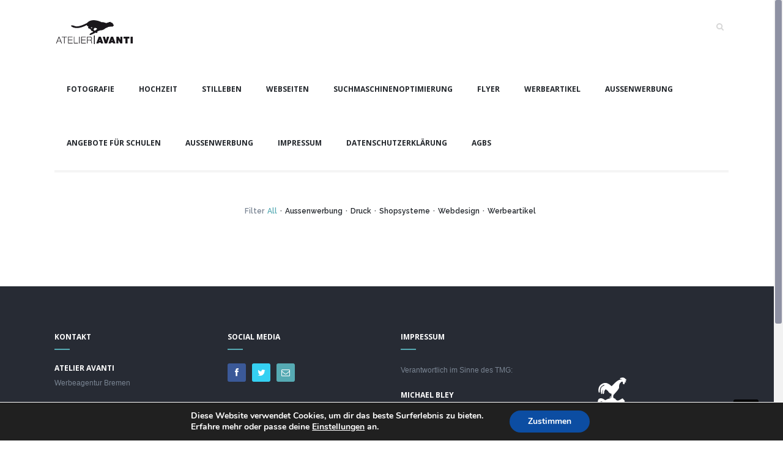

--- FILE ---
content_type: text/html; charset=UTF-8
request_url: https://www.atelier-avanti.de/portfolio-fullwidth-4-columns-boxed/
body_size: 9431
content:
<!doctype html>
<!-- paulirish.com/2008/conditional-stylesheets-vs-css-hacks-answer-neither/ -->
<!--[if lt IE 7]> <html class="no-js lt-ie9 lt-ie8 lt-ie7" lang="en"> <![endif]-->
<!--[if IE 7]>    <html class="no-js lt-ie9 lt-ie8" lang="en"> <![endif]-->
<!--[if IE 8]>    <html class="no-js lt-ie9" lang="en"> <![endif]-->
<!-- Consider adding a manifest.appcache: h5bp.com/d/Offline -->
<!--[if gt IE 8]><!--> 
<html class="no-js" lang="de-DE"
	prefix="og: https://ogp.me/ns#" > <!--<![endif]-->
<head>
	<meta charset="utf-8">
	<!--[if IE]>
		<meta http-equiv="X-UA-Compatible" content="IE=edge,chrome=1" >
	<![endif]-->

	
	<meta name="viewport" content="user-scalable=no, width=device-width, initial-scale=1, maximum-scale=1" />
    <meta name="apple-mobile-web-app-capable" content="yes" />
	<meta name='description' content="Flyer, Designs, Anzeigen, Druck, Webdesign, Shops" />
		<link rel="stylesheet" href="https://www.atelier-avanti.de/wp-content/themes/agent/style.css">

    <script type="text/javascript">
					WebFontConfig = {
						google: { families: ['Raleway:600','Open Sans:700']}
					};
					(function() {
						var wf = document.createElement("script");
						wf.src = ("https:" == document.location.protocol ? "https" : "http") +
							"://ajax.googleapis.com/ajax/libs/webfont/1/webfont.js";
						wf.type = "text/javascript";
						wf.async = "true";
						var s = document.getElementsByTagName("script")[0];
						s.parentNode.insertBefore(wf, s);
					})();
				</script>
		<!-- All in One SEO 4.1.3.1 -->
		<title>Portfolio | Fullwidth | 4 Columns | Boxed | Werbeagentur in Bremen Atelier Avanti</title>
		<link rel="canonical" href="https://www.atelier-avanti.de/portfolio-fullwidth-4-columns-boxed/" />
		<meta property="og:site_name" content="Werbeagentur in Bremen Atelier Avanti  | Flyer, Designs, Anzeigen, Druck, Webdesign, Shops" />
		<meta property="og:type" content="article" />
		<meta property="og:title" content="Portfolio | Fullwidth | 4 Columns | Boxed | Werbeagentur in Bremen Atelier Avanti" />
		<meta property="og:url" content="https://www.atelier-avanti.de/portfolio-fullwidth-4-columns-boxed/" />
		<meta property="article:published_time" content="2014-03-17T12:04:06Z" />
		<meta property="article:modified_time" content="2014-03-17T12:04:06Z" />
		<meta name="twitter:card" content="summary" />
		<meta name="twitter:domain" content="www.atelier-avanti.de" />
		<meta name="twitter:title" content="Portfolio | Fullwidth | 4 Columns | Boxed | Werbeagentur in Bremen Atelier Avanti" />
		<script type="application/ld+json" class="aioseo-schema">
			{"@context":"https:\/\/schema.org","@graph":[{"@type":"WebSite","@id":"https:\/\/www.atelier-avanti.de\/#website","url":"https:\/\/www.atelier-avanti.de\/","name":"Werbeagentur in Bremen Atelier Avanti","description":"Flyer, Designs, Anzeigen, Druck, Webdesign, Shops","publisher":{"@id":"https:\/\/www.atelier-avanti.de\/#organization"}},{"@type":"Organization","@id":"https:\/\/www.atelier-avanti.de\/#organization","name":"Werbeagentur in Bremen Atelier Avanti","url":"https:\/\/www.atelier-avanti.de\/"},{"@type":"BreadcrumbList","@id":"https:\/\/www.atelier-avanti.de\/portfolio-fullwidth-4-columns-boxed\/#breadcrumblist","itemListElement":[{"@type":"ListItem","@id":"https:\/\/www.atelier-avanti.de\/#listItem","position":"1","item":{"@type":"WebPage","@id":"https:\/\/www.atelier-avanti.de\/","name":"Home","description":"Flyer, Designs, Anzeigen, Druck, Webdesign, Shops","url":"https:\/\/www.atelier-avanti.de\/"},"nextItem":"https:\/\/www.atelier-avanti.de\/portfolio-fullwidth-4-columns-boxed\/#listItem"},{"@type":"ListItem","@id":"https:\/\/www.atelier-avanti.de\/portfolio-fullwidth-4-columns-boxed\/#listItem","position":"2","item":{"@type":"WebPage","@id":"https:\/\/www.atelier-avanti.de\/portfolio-fullwidth-4-columns-boxed\/","name":"Portfolio | Fullwidth | 4 Columns | Boxed","url":"https:\/\/www.atelier-avanti.de\/portfolio-fullwidth-4-columns-boxed\/"},"previousItem":"https:\/\/www.atelier-avanti.de\/#listItem"}]},{"@type":"WebPage","@id":"https:\/\/www.atelier-avanti.de\/portfolio-fullwidth-4-columns-boxed\/#webpage","url":"https:\/\/www.atelier-avanti.de\/portfolio-fullwidth-4-columns-boxed\/","name":"Portfolio | Fullwidth | 4 Columns | Boxed | Werbeagentur in Bremen Atelier Avanti","inLanguage":"de-DE","isPartOf":{"@id":"https:\/\/www.atelier-avanti.de\/#website"},"breadcrumb":{"@id":"https:\/\/www.atelier-avanti.de\/portfolio-fullwidth-4-columns-boxed\/#breadcrumblist"},"datePublished":"2014-03-17T12:04:06+00:00","dateModified":"2014-03-17T12:04:06+00:00"}]}
		</script>
		<!-- All in One SEO -->

<link rel='dns-prefetch' href='//maps.google.com' />
<link rel='dns-prefetch' href='//vjs.zencdn.net' />
<link rel='dns-prefetch' href='//s.w.org' />
<link rel="alternate" type="application/rss+xml" title="Werbeagentur in Bremen Atelier Avanti  &raquo; Feed" href="https://www.atelier-avanti.de/feed/" />
<link rel="alternate" type="application/rss+xml" title="Werbeagentur in Bremen Atelier Avanti  &raquo; Kommentar-Feed" href="https://www.atelier-avanti.de/comments/feed/" />
<link rel="alternate" type="application/rss+xml" title="Werbeagentur in Bremen Atelier Avanti  &raquo; Portfolio | Fullwidth | 4 Columns | Boxed Kommentar-Feed" href="https://www.atelier-avanti.de/portfolio-fullwidth-4-columns-boxed/feed/" />
		<script type="text/javascript">
			window._wpemojiSettings = {"baseUrl":"https:\/\/s.w.org\/images\/core\/emoji\/11.2.0\/72x72\/","ext":".png","svgUrl":"https:\/\/s.w.org\/images\/core\/emoji\/11.2.0\/svg\/","svgExt":".svg","source":{"concatemoji":"https:\/\/www.atelier-avanti.de\/wp-includes\/js\/wp-emoji-release.min.js?ver=5.1.19"}};
			!function(e,a,t){var n,r,o,i=a.createElement("canvas"),p=i.getContext&&i.getContext("2d");function s(e,t){var a=String.fromCharCode;p.clearRect(0,0,i.width,i.height),p.fillText(a.apply(this,e),0,0);e=i.toDataURL();return p.clearRect(0,0,i.width,i.height),p.fillText(a.apply(this,t),0,0),e===i.toDataURL()}function c(e){var t=a.createElement("script");t.src=e,t.defer=t.type="text/javascript",a.getElementsByTagName("head")[0].appendChild(t)}for(o=Array("flag","emoji"),t.supports={everything:!0,everythingExceptFlag:!0},r=0;r<o.length;r++)t.supports[o[r]]=function(e){if(!p||!p.fillText)return!1;switch(p.textBaseline="top",p.font="600 32px Arial",e){case"flag":return s([55356,56826,55356,56819],[55356,56826,8203,55356,56819])?!1:!s([55356,57332,56128,56423,56128,56418,56128,56421,56128,56430,56128,56423,56128,56447],[55356,57332,8203,56128,56423,8203,56128,56418,8203,56128,56421,8203,56128,56430,8203,56128,56423,8203,56128,56447]);case"emoji":return!s([55358,56760,9792,65039],[55358,56760,8203,9792,65039])}return!1}(o[r]),t.supports.everything=t.supports.everything&&t.supports[o[r]],"flag"!==o[r]&&(t.supports.everythingExceptFlag=t.supports.everythingExceptFlag&&t.supports[o[r]]);t.supports.everythingExceptFlag=t.supports.everythingExceptFlag&&!t.supports.flag,t.DOMReady=!1,t.readyCallback=function(){t.DOMReady=!0},t.supports.everything||(n=function(){t.readyCallback()},a.addEventListener?(a.addEventListener("DOMContentLoaded",n,!1),e.addEventListener("load",n,!1)):(e.attachEvent("onload",n),a.attachEvent("onreadystatechange",function(){"complete"===a.readyState&&t.readyCallback()})),(n=t.source||{}).concatemoji?c(n.concatemoji):n.wpemoji&&n.twemoji&&(c(n.twemoji),c(n.wpemoji)))}(window,document,window._wpemojiSettings);
		</script>
		<style type="text/css">
img.wp-smiley,
img.emoji {
	display: inline !important;
	border: none !important;
	box-shadow: none !important;
	height: 1em !important;
	width: 1em !important;
	margin: 0 .07em !important;
	vertical-align: -0.1em !important;
	background: none !important;
	padding: 0 !important;
}
</style>
	<link rel='stylesheet' id='wp-block-library-css'  href='https://www.atelier-avanti.de/wp-includes/css/dist/block-library/style.min.css?ver=5.1.19' type='text/css' media='all' />
<link rel='stylesheet' id='contact-form-7-css'  href='https://www.atelier-avanti.de/wp-content/plugins/contact-form-7/includes/css/styles.css?ver=5.0.2' type='text/css' media='all' />
<link rel='stylesheet' id='responsive-lightbox-fancybox-css'  href='https://www.atelier-avanti.de/wp-content/plugins/responsive-lightbox/assets/fancybox/jquery.fancybox.min.css?ver=2.0.4' type='text/css' media='all' />
<link rel='stylesheet' id='rs-plugin-settings-css'  href='https://www.atelier-avanti.de/wp-content/plugins/revslider/rs-plugin/css/settings.css?ver=4.6.3' type='text/css' media='all' />
<style id='rs-plugin-settings-inline-css' type='text/css'>
.tp-caption a{color:#ff7302;text-shadow:none;-webkit-transition:all 0.2s ease-out;-moz-transition:all 0.2s ease-out;-o-transition:all 0.2s ease-out;-ms-transition:all 0.2s ease-out}.tp-caption a:hover{color:#ffa902}
</style>
<link rel='stylesheet' id='be-themes-shortcodes-css'  href='https://www.atelier-avanti.de/wp-content/themes/agent/css/shortcodes.css?ver=5.1.19' type='text/css' media='all' />
<link rel='stylesheet' id='be-themes-css-css'  href='https://www.atelier-avanti.de/wp-admin/admin-ajax.php?action=be_themes_options_css&#038;ver=5.1.19' type='text/css' media='all' />
<link rel='stylesheet' id='fontello-css'  href='https://www.atelier-avanti.de/wp-content/themes/agent/fonts/fontello/fontello.css?ver=5.1.19' type='text/css' media='all' />
<link rel='stylesheet' id='be-lightbox-css-css'  href='https://www.atelier-avanti.de/wp-content/themes/agent/css/magnific-popup.css?ver=5.1.19' type='text/css' media='all' />
<link rel='stylesheet' id='be-flexslider-css'  href='https://www.atelier-avanti.de/wp-content/themes/agent/css/flexslider.css?ver=5.1.19' type='text/css' media='all' />
<link rel='stylesheet' id='be-big-video-css-css'  href='https://www.atelier-avanti.de/wp-content/themes/agent/css/bigvideo.css?ver=5.1.19' type='text/css' media='all' />
<link rel='stylesheet' id='be-animations-css'  href='https://www.atelier-avanti.de/wp-content/themes/agent/css/animate-custom.css?ver=5.1.19' type='text/css' media='all' />
<link rel='stylesheet' id='moove_gdpr_frontend-css'  href='https://www.atelier-avanti.de/wp-content/plugins/gdpr-cookie-compliance/dist/styles/gdpr-main.css?ver=4.2.2' type='text/css' media='all' />
<script type='text/javascript' src='https://www.atelier-avanti.de/wp-includes/js/jquery/jquery.js?ver=1.12.4'></script>
<script type='text/javascript' src='https://www.atelier-avanti.de/wp-includes/js/jquery/jquery-migrate.min.js?ver=1.4.1'></script>
<script type='text/javascript' src='https://www.atelier-avanti.de/wp-content/plugins/responsive-lightbox/assets/fancybox/jquery.fancybox.min.js?ver=2.0.4'></script>
<script type='text/javascript' src='https://www.atelier-avanti.de/wp-content/plugins/responsive-lightbox/assets/infinitescroll/infinite-scroll.pkgd.min.js?ver=5.1.19'></script>
<script type='text/javascript'>
/* <![CDATA[ */
var rlArgs = {"script":"fancybox","selector":"lightbox","customEvents":"","activeGalleries":"1","modal":"0","showOverlay":"1","showCloseButton":"1","enableEscapeButton":"1","hideOnOverlayClick":"1","hideOnContentClick":"0","cyclic":"0","showNavArrows":"1","autoScale":"1","scrolling":"yes","centerOnScroll":"1","opacity":"1","overlayOpacity":"70","overlayColor":"#666","titleShow":"1","titlePosition":"outside","transitions":"fade","easings":"swing","speeds":"300","changeSpeed":"300","changeFade":"100","padding":"5","margin":"5","videoWidth":"1080","videoHeight":"720","woocommerce_gallery":"0","ajaxurl":"https:\/\/www.atelier-avanti.de\/wp-admin\/admin-ajax.php","nonce":"34f3596923"};
/* ]]> */
</script>
<script type='text/javascript' src='https://www.atelier-avanti.de/wp-content/plugins/responsive-lightbox/js/front.js?ver=2.0.4'></script>
<script type='text/javascript' src='https://www.atelier-avanti.de/wp-content/themes/agent/js/vendor/modernizr-2.6.2.min.js?ver=5.1.19'></script>
<link rel='https://api.w.org/' href='https://www.atelier-avanti.de/wp-json/' />
<link rel="EditURI" type="application/rsd+xml" title="RSD" href="https://www.atelier-avanti.de/xmlrpc.php?rsd" />
<link rel="wlwmanifest" type="application/wlwmanifest+xml" href="https://www.atelier-avanti.de/wp-includes/wlwmanifest.xml" /> 
<meta name="generator" content="WordPress 5.1.19" />
<link rel='shortlink' href='https://www.atelier-avanti.de/?p=2128' />
<link rel="alternate" type="application/json+oembed" href="https://www.atelier-avanti.de/wp-json/oembed/1.0/embed?url=https%3A%2F%2Fwww.atelier-avanti.de%2Fportfolio-fullwidth-4-columns-boxed%2F" />
<link rel="alternate" type="text/xml+oembed" href="https://www.atelier-avanti.de/wp-json/oembed/1.0/embed?url=https%3A%2F%2Fwww.atelier-avanti.de%2Fportfolio-fullwidth-4-columns-boxed%2F&#038;format=xml" />
		<script type="text/javascript">
			jQuery(document).ready(function() {
				// CUSTOM AJAX CONTENT LOADING FUNCTION
				var ajaxRevslider = function(obj) {
				
					// obj.type : Post Type
					// obj.id : ID of Content to Load
					// obj.aspectratio : The Aspect Ratio of the Container / Media
					// obj.selector : The Container Selector where the Content of Ajax will be injected. It is done via the Essential Grid on Return of Content
					
					var content = "<h2>THIS IS SOME TITLE</h2><br/>";

					content += "Type:"+obj.type+"</br>";
					content += "ID:"+obj.id+"</br>";        
					content += "Aspect Ratio:"+obj.aspectratio+"</br>";  
					
					data = {};
					
					data.action = 'revslider_ajax_call_front';
					data.client_action = 'get_slider_html';
					data.token = '15417ef33d';
					data.type = obj.type;
					data.id = obj.id;
					data.aspectratio = obj.aspectratio;
					
					// SYNC AJAX REQUEST
					jQuery.ajax({
						type:"post",
						url:"https://www.atelier-avanti.de/wp-admin/admin-ajax.php",
						dataType: 'json',
						data:data,
						async:false,
						success: function(ret, textStatus, XMLHttpRequest) {
							if(ret.success == true)
								content = ret.data;								
						},
						error: function(e) {
							console.log(e);
						}
					});
					
					 // FIRST RETURN THE CONTENT WHEN IT IS LOADED !!
					 return content;						 
				};
				
				// CUSTOM AJAX FUNCTION TO REMOVE THE SLIDER
				var ajaxRemoveRevslider = function(obj) {
					return jQuery(obj.selector+" .rev_slider").revkill();
				}

				// EXTEND THE AJAX CONTENT LOADING TYPES WITH TYPE AND FUNCTION
				var extendessential = setInterval(function() {
					if (jQuery.fn.tpessential != undefined) {
						clearInterval(extendessential);
						if(typeof(jQuery.fn.tpessential.defaults) !== 'undefined')
							jQuery.fn.tpessential.defaults.ajaxTypes.push({type:"revslider",func:ajaxRevslider,killfunc:ajaxRemoveRevslider,openAnimationSpeed:0.3});   
							// type:  Name of the Post to load via Ajax into the Essential Grid Ajax Container
							// func: the Function Name which is Called once the Item with the Post Type has been clicked
							// killfunc: function to kill in case the Ajax Window going to be removed (before Remove function !
							// openAnimationSpeed: how quick the Ajax Content window should be animated (default is 0.3)
					}
				},30);
			});
		</script>
				<style type="text/css">.recentcomments a{display:inline !important;padding:0 !important;margin:0 !important;}</style>
		<style id="gdpr_cookie_compliance_inline_styles" type='text/css'>
	#moove_gdpr_cookie_modal,#moove_gdpr_cookie_info_bar,.gdpr_cookie_settings_shortcode_content{font-family:Nunito,sans-serif}#moove_gdpr_save_popup_settings_button{background-color:#373737;color:#fff}#moove_gdpr_save_popup_settings_button:hover{background-color:#000}#moove_gdpr_cookie_info_bar .moove-gdpr-info-bar-container .moove-gdpr-info-bar-content a.mgbutton,#moove_gdpr_cookie_info_bar .moove-gdpr-info-bar-container .moove-gdpr-info-bar-content button.mgbutton{background-color:#0C4DA2}#moove_gdpr_cookie_modal .moove-gdpr-modal-content .moove-gdpr-modal-footer-content .moove-gdpr-button-holder a.mgbutton,#moove_gdpr_cookie_modal .moove-gdpr-modal-content .moove-gdpr-modal-footer-content .moove-gdpr-button-holder button.mgbutton,.gdpr_cookie_settings_shortcode_content .gdpr-shr-button.button-green{background-color:#0C4DA2;border-color:#0C4DA2}#moove_gdpr_cookie_modal .moove-gdpr-modal-content .moove-gdpr-modal-footer-content .moove-gdpr-button-holder a.mgbutton:hover,#moove_gdpr_cookie_modal .moove-gdpr-modal-content .moove-gdpr-modal-footer-content .moove-gdpr-button-holder button.mgbutton:hover,.gdpr_cookie_settings_shortcode_content .gdpr-shr-button.button-green:hover{background-color:#fff;color:#0C4DA2}#moove_gdpr_cookie_modal .moove-gdpr-modal-content .moove-gdpr-modal-close i,#moove_gdpr_cookie_modal .moove-gdpr-modal-content .moove-gdpr-modal-close span.gdpr-icon{background-color:#0C4DA2;border:1px solid #0C4DA2}#moove_gdpr_cookie_modal .moove-gdpr-modal-content .moove-gdpr-modal-close i:hover,#moove_gdpr_cookie_modal .moove-gdpr-modal-content .moove-gdpr-modal-close span.gdpr-icon:hover{color:#0C4DA2}#moove_gdpr_cookie_modal .moove-gdpr-modal-content .moove-gdpr-modal-left-content #moove-gdpr-menu li.menu-item-selected a span.gdpr-icon,#moove_gdpr_cookie_modal .moove-gdpr-modal-content .moove-gdpr-modal-left-content #moove-gdpr-menu li.menu-item-selected button span.gdpr-icon{color:inherit}#moove_gdpr_cookie_modal .moove-gdpr-modal-content .moove-gdpr-modal-left-content #moove-gdpr-menu li:hover a,#moove_gdpr_cookie_modal .moove-gdpr-modal-content .moove-gdpr-modal-left-content #moove-gdpr-menu li:hover button{color:#000}#moove_gdpr_cookie_modal .moove-gdpr-modal-content .moove-gdpr-modal-left-content #moove-gdpr-menu li a span.gdpr-icon,#moove_gdpr_cookie_modal .moove-gdpr-modal-content .moove-gdpr-modal-left-content #moove-gdpr-menu li button span.gdpr-icon{color:inherit}#moove_gdpr_cookie_modal .gdpr-acc-link{line-height:0;font-size:0;color:transparent;position:absolute}#moove_gdpr_cookie_modal .moove-gdpr-modal-content .moove-gdpr-modal-close:hover i,#moove_gdpr_cookie_modal .moove-gdpr-modal-content .moove-gdpr-modal-left-content #moove-gdpr-menu li a,#moove_gdpr_cookie_modal .moove-gdpr-modal-content .moove-gdpr-modal-left-content #moove-gdpr-menu li button,#moove_gdpr_cookie_modal .moove-gdpr-modal-content .moove-gdpr-modal-left-content #moove-gdpr-menu li button i,#moove_gdpr_cookie_modal .moove-gdpr-modal-content .moove-gdpr-modal-left-content #moove-gdpr-menu li a i,#moove_gdpr_cookie_modal .moove-gdpr-modal-content .moove-gdpr-tab-main .moove-gdpr-tab-main-content a:hover,#moove_gdpr_cookie_info_bar.moove-gdpr-dark-scheme .moove-gdpr-info-bar-container .moove-gdpr-info-bar-content a.mgbutton:hover,#moove_gdpr_cookie_info_bar.moove-gdpr-dark-scheme .moove-gdpr-info-bar-container .moove-gdpr-info-bar-content button.mgbutton:hover,#moove_gdpr_cookie_info_bar.moove-gdpr-dark-scheme .moove-gdpr-info-bar-container .moove-gdpr-info-bar-content a:hover,#moove_gdpr_cookie_info_bar.moove-gdpr-dark-scheme .moove-gdpr-info-bar-container .moove-gdpr-info-bar-content button:hover,#moove_gdpr_cookie_info_bar.moove-gdpr-dark-scheme .moove-gdpr-info-bar-container .moove-gdpr-info-bar-content span.change-settings-button:hover{color:#0C4DA2}#moove_gdpr_cookie_modal .moove-gdpr-modal-content .moove-gdpr-modal-left-content #moove-gdpr-menu li.menu-item-selected a,#moove_gdpr_cookie_modal .moove-gdpr-modal-content .moove-gdpr-modal-left-content #moove-gdpr-menu li.menu-item-selected button{color:#000}#moove_gdpr_cookie_modal .moove-gdpr-modal-content .moove-gdpr-modal-left-content #moove-gdpr-menu li.menu-item-selected a i,#moove_gdpr_cookie_modal .moove-gdpr-modal-content .moove-gdpr-modal-left-content #moove-gdpr-menu li.menu-item-selected button i{color:#000}#moove_gdpr_cookie_modal.lity-hide{display:none}</style></head>

<body class="page-template-default page page-id-2128">
					

		<div id="main" class="layout-wide" >
		<header id="header" class="style1-header"> 
		<div id="header-wrap-container">
		<div id="header-wrap" class="be-wrap clearfix">
			<div id="logo">
				<a href="https://www.atelier-avanti.de"> <img src="https://www.atelier-avanti.de/wp-content/themes/agent/img/logo.png" data-interchange="[https://www.atelier-avanti.de/wp-content/themes/agent/img/logo.png, (default)], [https://www.atelier-avanti.de/wp-content/themes/agent/img/logo.png, (retina)]" alt="" /></a>			</div>
			<div class="right navigation-widget-area">
				<div class="mobile-menu-controller right"><i class="font-icon icon-menu"></i></div>
											<div class="header-search-form-controller right"><i class="search-icon icon-search font-icon"></i></div>
			<div class="header-search-form-wrap">
				<form role="search" method="get" id="searchform" action="https://www.atelier-avanti.de/" >
	    <input type="text" placeholder="Type keyword and hit Enter..." value="" name="s" id="s" />
	    <i class="search-icon icon-search font-icon"></i>
	    <input type="submit" class="search-submit" value="" />
	    </form>			</div> 			</div>
			<nav id="navigation" class="clearfix">	
				<div class="menu left"><ul id="menu" class="clearfix"><li id="menu-item-3099" class="menu-item menu-item-type-post_type menu-item-object-page menu-item-3099"><a href="https://www.atelier-avanti.de/fotografie/">Fotografie</a></li>
<li id="menu-item-3095" class="menu-item menu-item-type-post_type menu-item-object-page menu-item-3095"><a href="https://www.atelier-avanti.de/hochzeit-fotograf-bremen/">Hochzeit</a></li>
<li id="menu-item-3096" class="menu-item menu-item-type-post_type menu-item-object-page menu-item-3096"><a href="https://www.atelier-avanti.de/stilleben/">Stilleben</a></li>
<li id="menu-item-3087" class="menu-item menu-item-type-post_type menu-item-object-page menu-item-3087"><a href="https://www.atelier-avanti.de/webdesign-homepage-bremen/">Webseiten</a></li>
<li id="menu-item-3088" class="menu-item menu-item-type-post_type menu-item-object-page menu-item-3088"><a href="https://www.atelier-avanti.de/suchmaschinen-optimierung-bremen-seo/">Suchmaschinenoptimierung</a></li>
<li id="menu-item-3090" class="menu-item menu-item-type-post_type menu-item-object-page menu-item-3090"><a href="https://www.atelier-avanti.de/druck-offset-digital-poster-xxl-druck-bremen/">Flyer</a></li>
<li id="menu-item-3098" class="menu-item menu-item-type-post_type menu-item-object-page menu-item-3098"><a href="https://www.atelier-avanti.de/werbeartikel/">Werbeartikel</a></li>
<li id="menu-item-3097" class="menu-item menu-item-type-post_type menu-item-object-page menu-item-3097"><a href="https://www.atelier-avanti.de/aussenwerbung/">Außenwerbung</a></li>
<li id="menu-item-3091" class="menu-item menu-item-type-post_type menu-item-object-page menu-item-3091"><a href="https://www.atelier-avanti.de/schule/">Angebote für Schulen</a></li>
<li id="menu-item-3092" class="menu-item menu-item-type-post_type menu-item-object-page menu-item-3092"><a href="https://www.atelier-avanti.de/wartemusik/">Außenwerbung</a></li>
<li id="menu-item-3094" class="menu-item menu-item-type-post_type menu-item-object-page menu-item-3094"><a href="https://www.atelier-avanti.de/impressum/">Impressum</a></li>
<li id="menu-item-3086" class="menu-item menu-item-type-post_type menu-item-object-page menu-item-3086"><a href="https://www.atelier-avanti.de/datenschutz/">Datenschutzerklärung</a></li>
<li id="menu-item-3093" class="menu-item menu-item-type-post_type menu-item-object-page menu-item-3093"><a href="https://www.atelier-avanti.de/agbs/">AGBs</a></li>
</ul></div>			</nav><!-- End Navigation -->
		</div>
	</div>
					<hr class="header-sep be-wrap" /> </header> <!-- END HEADER -->
			
			<section id="content" class="no-sidebar-page">
				<div id="content-wrap" class="page-builder">

					<section id="page-content">
						<div class="clearfix">	
							<div class="be-section     clearfix" style="padding-top:50px;padding-bottom:75px;" ><div class="be-row be-wrap clearfix"><div class="one-col column-block clearfix"><div class="portfolio full-screen four-col"><div class="filters clearfix"><h6 class="filter-title">Filter</h6><h6><span class="sort current_choice" data-id="element">All</span><span class="filter-sep">&middot;</span></h6><h6><span class="sort" data-id="aussenwerbung">Aussenwerbung</span><span class="filter-sep">&middot;</span></h6><h6><span class="sort" data-id="druck">Druck</span><span class="filter-sep">&middot;</span></h6><h6><span class="sort" data-id="shopsysteme">Shopsysteme</span><span class="filter-sep">&middot;</span></h6><h6><span class="sort" data-id="webdesign">Webdesign</span><span class="filter-sep">&middot;</span></h6><h6><span class="sort" data-id="werbeartikel">Werbeartikel</span></h6></div><div class="portfolio-container clickable clearfix"></div></div></div></div></div>						</div> <!--  End Page Content -->

						
					</section>

				</div>
			</section>					 

						<footer id="bottom-widgets">
				<div id="bottom-widgets-wrap" class="be-wrap be-row clearfix">
					<div class="one-fourth column-block clearfix">
	<div class="widget_text widget"><h6>Kontakt</h6><hr class="special-sep" />			<div class="textwidget"><h6>ATELIER AVANTI</h6>
<p>Werbeagentur Bremen</p>
<p>Hastedter Osterdeich 222<br />
28207 Bremen</p>
<p>Telefon 0421 - 17 13 30<br />
Telefax 0421 - 17 13 44<br />
<a href="mailto:post@avne.de">post@avne.de</a></p>
</div>
		</div></div>
<div class="one-fourth column-block clearfix">
	<div class="widget_text widget"><h6>Social Media</h6><hr class="special-sep" />			<div class="textwidget"><p><a href="https://de-de.facebook.com/atelieravanti" class="icon-shortcode " data-animation="fadeIn"><i class="font-icon icon-facebook small rounded" style="color:#FFFFFF; background-color:#3B5998; border-width: px; border-color: #ffffff; border-style:solid;" data-color="#FFFFFF" data-bg-color="#3B5998" data-hover-color="#ffffff" data-bg-hover-color="#627AAD" data-border-color="#ffffff" data-border-hover-color="" ></i></a><a href="http://twitter.com/" class="icon-shortcode " data-animation="fadeIn"><i class="font-icon icon-twitter small rounded" style="color:#FFFFFF; background-color:#35D0F2; border-width: px; border-color: #ffffff; border-style:solid;" data-color="#FFFFFF" data-bg-color="#35D0F2" data-hover-color="#ffffff" data-bg-hover-color="#94E1F2" data-border-color="#ffffff" data-border-hover-color="" ></i></a><a href="mailto:post@avne.de" class="icon-shortcode " data-animation="fadeIn"><i class="font-icon icon-mail small rounded" style="color:#FFFFFF; background-color:#56AAB3; border-width: px; border-color: #ffffff; border-style:solid;" data-color="#FFFFFF" data-bg-color="#56AAB3" data-hover-color="#ffffff" data-bg-hover-color="#272B34" data-border-color="#ffffff" data-border-hover-color="" ></i></a></p>
</div>
		</div></div>
<div class="one-fourth column-block clearfix">
	<div class="widget_text widget"><h6>Impressum</h6><hr class="special-sep" />			<div class="textwidget"><p>Verantwortlich im Sinne des TMG:</p>
<h6>Michael Bley</h6>
<p>ATELIER AVANTI<br />
Werbeagentur Bremen</p>
<p><a href="http://atelier-avanti.de/impressum/">Vollständiges Impressum</a><br />
<a href="http://atelier-avanti.de/datenschutz/">Datenschutz-Erklärung</a><br />
<a href="http://atelier-avanti.de/agbs/">Allgemeine Geschäftsbedingungen</a> </p>
</div>
		</div></div>
<div class="one-fourth column-block clearfix">
	<div class="widget_text widget">			<div class="textwidget"><br>
<br>
<br>
<img src="http://atelier-avanti.de/wp-content/uploads/2015/01/stadis.png" ></div>
		</div></div>				</div>

				<div id="footer" class="be-wrap clearfix">
					<hr class="footer-sep" />
					<div id="copyright" class="left">
						<p>© Copyright 2013. Agent WordPress Theme by Prothemeus</p>
					</div>
					<div class="footer-right-column-wrap footer-icons right">
						<div class="widget_nav_menu widget"><div class="menu-header-navigation-container"><ul id="menu-header-navigation" class="menu"><li id="menu-item-3038" class="menu-item menu-item-type-custom menu-item-object-custom menu-item-home menu-item-3038"><a href="https://www.atelier-avanti.de"><img src="https://www.atelier-avanti.de/wp-content/uploads/2015/03/home.png"></a></li>
<li id="menu-item-2577" class="menu-item menu-item-type-post_type menu-item-object-page menu-item-2577"><a href="https://www.atelier-avanti.de/webdesign/">Webdesign</a></li>
<li id="menu-item-2613" class="menu-item menu-item-type-post_type menu-item-object-page menu-item-2613"><a href="https://www.atelier-avanti.de/druck-gestaltung/">Druck</a></li>
<li id="menu-item-2617" class="menu-item menu-item-type-post_type menu-item-object-page menu-item-2617"><a href="https://www.atelier-avanti.de/fotografie/">Fotografie</a></li>
<li id="menu-item-2621" class="menu-item menu-item-type-post_type menu-item-object-page menu-item-2621"><a href="https://www.atelier-avanti.de/werbeartikel/">Werbeartikel</a></li>
<li id="menu-item-2858" class="menu-item menu-item-type-post_type menu-item-object-page menu-item-2858"><a href="https://www.atelier-avanti.de/aussenwerbung/">Außenwerbung</a></li>
<li id="menu-item-2605" class="menu-item menu-item-type-post_type menu-item-object-page menu-item-2605"><a href="https://www.atelier-avanti.de/portfolio/">Portfolio</a></li>
<li id="menu-item-3033" class="menu-item menu-item-type-post_type menu-item-object-page menu-item-has-children menu-item-3033"><a href="https://www.atelier-avanti.de/angebote/">Aktion</a>
<ul class="sub-menu">
	<li id="menu-item-3035" class="menu-item menu-item-type-post_type menu-item-object-page menu-item-3035"><a href="https://www.atelier-avanti.de/angebote/">Angebote</a></li>
	<li id="menu-item-3034" class="menu-item menu-item-type-post_type menu-item-object-page menu-item-3034"><a href="https://www.atelier-avanti.de/schule/">Angebote für Schulen</a></li>
</ul>
</li>
<li id="menu-item-2540" class="menu-item menu-item-type-post_type menu-item-object-page menu-item-2540"><a href="https://www.atelier-avanti.de/contact-2/">Kontakt</a></li>
</ul></div></div>					</div>
				</div>
				<a href="#" id="back-top"><i class="icon-angle-up"></i></a>
			</footer>
						
		</div>
        <script>
            var _gaq=[['_setAccount',''],['_trackPageview']];
            (function(d,t){var g=d.createElement(t),s=d.getElementsByTagName(t)[0];
            g.src=('https:'==location.protocol?'//ssl':'//www')+'.google-analytics.com/ga.js';
            s.parentNode.insertBefore(g,s)}(document,'script'));
        </script>
		<!-- Option Panel Custom JavaScript -->
		<script>
			jQuery(document).ready(function(){
							});
		</script>
		<input type="hidden" id="ajax_url" value="https://www.atelier-avanti.de/wp-admin/admin-ajax.php" />
		
  <div id="moove_gdpr_cookie_info_bar" class="moove-gdpr-info-bar-hidden moove-gdpr-align-center moove-gdpr-dark-scheme gdpr_infobar_postion_bottom">
    <div class="moove-gdpr-info-bar-container">
      <div class="moove-gdpr-info-bar-content">
        
<div class="moove-gdpr-cookie-notice">
  <p>Diese Website verwendet Cookies, um dir das beste Surferlebnis zu bieten.</p><p>Erfahre mehr oder passe deine <span data-href="#moove_gdpr_cookie_modal" class="change-settings-button">Einstellungen</span> an.</p></div>
<!--  .moove-gdpr-cookie-notice -->        
<div class="moove-gdpr-button-holder">
  <button class="mgbutton moove-gdpr-infobar-allow-all">Zustimmen</button>
  </div>
<!--  .button-container -->      </div>
      <!-- moove-gdpr-info-bar-content -->
    </div>
    <!-- moove-gdpr-info-bar-container -->
  </div>
  <!-- #moove_gdpr_cookie_info_bar  -->
			<script type='text/javascript' src='https://www.atelier-avanti.de/wp-content/plugins/revslider/rs-plugin/js/jquery.themepunch.tools.min.js?rev=4.6.3'></script>
			<script type='text/javascript' src='https://www.atelier-avanti.de/wp-content/plugins/revslider/rs-plugin/js/jquery.themepunch.revolution.min.js?rev=4.6.3'></script>
			<script type='text/javascript' src='https://www.atelier-avanti.de/wp-includes/js/comment-reply.min.js?ver=5.1.19'></script>
<script type='text/javascript'>
/* <![CDATA[ */
var wpcf7 = {"apiSettings":{"root":"https:\/\/www.atelier-avanti.de\/wp-json\/contact-form-7\/v1","namespace":"contact-form-7\/v1"},"recaptcha":{"messages":{"empty":"Bitte best\u00e4tige, dass du keine Maschine bist."}}};
/* ]]> */
</script>
<script type='text/javascript' src='https://www.atelier-avanti.de/wp-content/plugins/contact-form-7/includes/js/scripts.js?ver=5.0.2'></script>
<script type='text/javascript' src='https://www.atelier-avanti.de/wp-content/themes/agent/js/plugins.js?ver=5.1.19'></script>
<script type='text/javascript' src='http://maps.google.com/maps/api/js?sensor=false&#038;ver=5.1.19'></script>
<script type='text/javascript' src='http://vjs.zencdn.net/4.0/video.js?ver=5.1.19'></script>
<script type='text/javascript' src='https://www.atelier-avanti.de/wp-content/themes/agent/js/gmap3.min.js?ver=5.1.19'></script>
<script type='text/javascript' src='https://www.atelier-avanti.de/wp-content/themes/agent/js/jquery-ui-1.8.22.custom.min.js?ver=5.1.19'></script>
<script type='text/javascript' src='https://www.atelier-avanti.de/wp-content/themes/agent/js/bigvideo.js?ver=5.1.19'></script>
<script type='text/javascript' src='https://www.atelier-avanti.de/wp-content/themes/agent/js/script.js?ver=5.1.19'></script>
<script type='text/javascript'>
/* <![CDATA[ */
var moove_frontend_gdpr_scripts = {"ajaxurl":"https:\/\/www.atelier-avanti.de\/wp-admin\/admin-ajax.php","post_id":"2128","plugin_dir":"https:\/\/www.atelier-avanti.de\/wp-content\/plugins\/gdpr-cookie-compliance","is_page":"1","strict_init":"1","enabled_default":{"third_party":0,"advanced":0},"geo_location":"false","force_reload":"false","is_single":"","current_user":"0","load_lity":"true","cookie_expiration":"365"};
/* ]]> */
</script>
<script type='text/javascript' src='https://www.atelier-avanti.de/wp-content/plugins/gdpr-cookie-compliance/dist/scripts/main.js?ver=4.2.2'></script>
<script type='text/javascript' src='https://www.atelier-avanti.de/wp-includes/js/wp-embed.min.js?ver=5.1.19'></script>


<!-- V1 -->
<div id="moove_gdpr_cookie_modal" class="lity-hide" role="dialog">
  <div class="moove-gdpr-modal-content moove-clearfix logo-position-left moove_gdpr_modal_theme_v1">
    <button class="moove-gdpr-modal-close"><span class="gdpr-icon moovegdpr-arrow-close"></span></button>
    <div class="moove-gdpr-modal-left-content">
      
<div class="moove-gdpr-company-logo-holder">
  <img src="https://www.atelier-avanti.de/wp-content/plugins/gdpr-cookie-compliance/dist/images/gdpr-logo.png" alt="Werbeagentur in Bremen Atelier Avanti " class="img-responsive" />
</div>
<!--  .moove-gdpr-company-logo-holder -->      <ul id="moove-gdpr-menu">
        
<li class="menu-item-on menu-item-privacy_overview menu-item-selected">
  <button data-href="#privacy_overview" class="moove-gdpr-tab-nav"><span class="gdpr-icon moovegdpr-privacy-overview"></span> <span class="gdpr-nav-tab-title">Datenschutz-Übersicht</span></button>
</li>

  <li class="menu-item-strict-necessary-cookies menu-item-off">
    <button data-href="#strict-necessary-cookies" class="moove-gdpr-tab-nav"><span class="gdpr-icon moovegdpr-strict-necessary"></span> <span class="gdpr-nav-tab-title">Unbedingt notwendige Cookies</span></button>
  </li>




      </ul>
      
<div class="moove-gdpr-branding-cnt">
  
		<a href="https://wordpress.org/plugins/gdpr-cookie-compliance" target="_blank" rel="noopener" class='moove-gdpr-branding'>Powered by&nbsp;<span> GDPR Cookie Compliance</span></a>
		</div>
<!--  .moove-gdpr-branding -->    </div>
    <!--  .moove-gdpr-modal-left-content -->
    <div class="moove-gdpr-modal-right-content">
      <div class="moove-gdpr-modal-title">
         
      </div>
      <!-- .moove-gdpr-modal-ritle -->
      <div class="main-modal-content">

        <div class="moove-gdpr-tab-content">
          
<div id="privacy_overview" class="moove-gdpr-tab-main">
      <span class="tab-title">Datenschutz-Übersicht</span>
    <div class="moove-gdpr-tab-main-content">
  	<p>Diese Website verwendet Cookies, damit wir dir die bestmögliche Benutzererfahrung bieten können. Cookie-Informationen werden in deinem Browser gespeichert und führen Funktionen aus, wie das Wiedererkennen von dir, wenn du auf unsere Website zurückkehrst, und hilft unserem Team zu verstehen, welche Abschnitte der Website für dich am interessantesten und nützlichsten sind.</p>
  	  </div>
  <!--  .moove-gdpr-tab-main-content -->

</div>
<!-- #privacy_overview -->          
  <div id="strict-necessary-cookies" class="moove-gdpr-tab-main" style="display:none">
    <span class="tab-title">Unbedingt notwendige Cookies</span>
    <div class="moove-gdpr-tab-main-content">
      <p>Unbedingt notwendige Cookies sollten jederzeit aktiviert sein, damit wir deine Einstellungen für die Cookie-Einstellungen speichern können.</p>
      <div class="moove-gdpr-status-bar ">
        <form>
          <fieldset>
            <label class='gdpr-acc-link' for="moove_gdpr_strict_cookies" >deaktivieren</label>
            <label class="cookie-switch">                            
              <input type="checkbox"  value="check" name="moove_gdpr_strict_cookies" id="moove_gdpr_strict_cookies">
              <span class="cookie-slider cookie-round" data-text-enable="Aktiviert" data-text-disabled="Deaktiviert"></span>
            </label>
          </fieldset>
        </form>
      </div>
      <!-- .moove-gdpr-status-bar -->
              <div class="moove-gdpr-strict-warning-message" style="margin-top: 10px;">
          <p>Wenn du diesen Cookie deaktivierst, können wir die Einstellungen nicht speichern. Dies bedeutet, dass du jedes Mal, wenn du diese Website besuchst, die Cookies erneut aktivieren oder deaktivieren musst.</p>
        </div>
        <!--  .moove-gdpr-tab-main-content -->
                                              
    </div>
    <!--  .moove-gdpr-tab-main-content -->
  </div>
  <!-- #strict-necesarry-cookies -->
          
          
          
        </div>
        <!--  .moove-gdpr-tab-content -->
      </div>
      <!--  .main-modal-content -->
      <div class="moove-gdpr-modal-footer-content">
        <div class="moove-gdpr-button-holder">
  <button class="mgbutton moove-gdpr-modal-allow-all button-visible">Alle aktivieren</button>
  <button class="mgbutton moove-gdpr-modal-save-settings button-visible">Einstellungen speichern</button>
</div>
<!--  .moove-gdpr-button-holder -->      </div>
      <!--  .moove-gdpr-modal-footer-content -->
    </div>
    <!--  .moove-gdpr-modal-right-content -->

    <div class="moove-clearfix"></div>

  </div>
  <!--  .moove-gdpr-modal-content -->
</div>
<!-- #moove_gdpr_cookie_modal  -->	</body>
</html>

--- FILE ---
content_type: text/css
request_url: https://www.atelier-avanti.de/wp-content/themes/agent/style.css
body_size: 11133
content:
/*
Theme Name: Agent
Theme URI: http://www.prothemeus.com/demo/agent
Author: Prothemeus
Author URI: http://www.prothemeus.com
License: GPL 2.0
License URI: license.txt
Description:  A Multi-Purpose & Responsive Wordpress theme
Version: 1.3
Tags: light, white, black, blue,one-column, two-columns, three-columns, four-columns, right-sidebar, fluid-layout, custom-background, custom-colors, custom-menu, editor-style, featured-images, full-width-template, theme-options, translation-ready, post-formats
*/

/* =============================================================================
   HTML5 display definitions
   ========================================================================== */

article, aside, details, figcaption, figure, footer, header, hgroup, nav, section { display: block; }
audio, canvas, video { display: inline-block; *display: inline; *zoom: 1; }
audio:not([controls]) { display: none; }
[hidden] { display: none; }

/* =============================================================================
   CSS Reset
   ========================================================================== */
   
html, body, div, span, applet, object, iframe,
h1, h2, h3, h4, h5, h6, p, blockquote, pre,
a, abbr, acronym, address, big, cite, code,
del, dfn, em, font, img, ins, kbd, q, s, samp,
small, strike, strong, sub, sup, tt, var,
b, u, i, center,
dl, dt, dd, ol, ul, li,
fieldset, form, label, legend,
table, caption, tbody, tfoot, thead, tr, th, td {
    margin: 0;
    padding: 0;
    border: 0;
    outline: 0;
    font-size: 100%;
    vertical-align: baseline;
    background: transparent;
}

html { font-size: 100%; -webkit-text-size-adjust: 100%; -ms-text-size-adjust: 100%; /*-webkit-font-smoothing: subpixel-antialiased;*/ }

body {
    line-height: 1;
    /*text-rendering:optimizeLegibility;*/
}
ol, ul {
    list-style: none;
}
blockquote, q {
    quotes: none;
}
blockquote:before, blockquote:after,
q:before, q:after {
    content: '';
    content: none;
}

:focus {
    outline: 0;
}

ins {
    text-decoration: none;
}
del {
    text-decoration: line-through;
}

/* tables still need 'cellspacing="0"' in the markup */
table {
    border-collapse: collapse;
    border-spacing: 0;
}
td { vertical-align: top; }
img{max-width:100%;}

img { border: 0; -ms-interpolation-mode: bicubic; vertical-align: middle;}

svg:not(:root) { overflow: hidden; }

figure { margin: 0; }

input:valid, textarea:valid {  }
input:invalid, textarea:invalid { }
input[type="text"],input[type="submit"], textarea { -webkit-appearance: none; -webkit-border-radius:0px; }

.chromeframe { margin: 0.2em 0; background: #ccc; color: black; padding: 0.2em 0; }
img::selection      {background: transparent;}
img::-moz-selection {background: transparent;}
/*body {-webkit-tap-highlight-color: rgba(255,255,255,0.3);}*/
/*.wf-loading p, .wf-loading ul, .wf-loading h1, .wf-loading h2, .wf-loading h3, .wf-loading h4, .wf-loading h5, .wf-loading h6 { visibility: hidden; } .wf-active p, .wf-active ul, .wf-active h1, .wf-active h2, .wf-active h3, .wf-active h4, .wf-active h5, .wf-active h6, .wf-inactive p, .wf-inactive ul, .wf-inactive h1, .wf-inactive h2, .wf-inactive h3, .wf-inactive h4, .wf-inactive h5, .wf-inactive h6 { visibility: visible; } */


/* ==|== primary styles =====================================================
   Author:


/* =========================================================================
                                     LAYOUTS
   ========================================================================= */

/* ======================
    Global
   ====================== */
html {
	padding-right: 0px !important;
	overflow-y: hidden !important;
}
.layout-box{
    position: relative;
    width:1250px;
    margin: 0px auto; 
}

/* ======================
    Content
   ====================== */

#page-content.content-single-sidebar{
    width:820px;
}

#left-sidebar, #right-sidebar{
    width: 252px;
}

#left-sidebar, #right-sidebar{
    float: left;
}
.left-sidebar-page #page-content,.dual-sidebar-page #page-content {
    float: right;
}
.right-sidebar-page #page-content{
    float: left;
}

#left-sidebar, 
.right-sidebar-page #page-content {
    margin-right: 30px;
}

#content {
    position: relative;
    z-index: 2;
}



.not-found {
    padding-top:100px;
    padding-bottom: 100px;
    text-align: center;
}
.not-found-search{
    width: 300px;
    margin: 0 auto;
}


/*------- Content Formatting Grid Blocks ----------- */



/*.one-third{ width:31%; }
.one-fourth{ width:22.375%; }
.one-half{ width:48.25%; }
.two-third{ width:65.5%; }
.three-fourth{ width:74.125%; }*/





/* ======================
    Widget Areas
   ====================== */

.widget{
    margin-bottom: 50px;
}

.sidebar-widgets .widget:last-child{
    margin-bottom: 0;
}

.widget h5{
    margin-bottom: 10px;
    line-height: 35px;
}

#bottom-widgets {
    padding-top: 75px;
    padding-bottom: 15px;
}
#bottom-widgets-wrap {
    margin-bottom: 50px;
}
#bottom-widgets .column-block {
    margin-bottom: 0;
}
#bottom-widgets-wrap .column-block .widget:last-child{
    margin-bottom: 0;
}
#left-sidebar, #right-sidebar{
    margin-bottom: 50px;
}


/* ======================
    Header
   ====================== *

/*------- LOGO ----------- */
#header-wrap-container.stuck {
	position: fixed;
	top: 0px;
	width: 100%;
	z-index: 100;
	box-shadow: 0px 0px 5px rgba(0, 0, 0, 0.44);
	-moz-box-shadow: 0px 0px 5px rgba(0, 0, 0, 0.44);
	-webkit-box-shadow: 0px 0px 5px rgba(0, 0, 0, 0.44);
}
.layout-box #header-wrap-container.stuck {
    max-width: 1102px;
    padding: 0 74px;
}
#header {
    position: relative;
    z-index: 4;
}

#logo {
    margin: 30px 0 30px;
    float: left;
}

.header-search-form-wrap {
	position: absolute;
	top: 0px;
	right: 0px;
	width: 100%;
	height: 100%;
	display: none;
	z-index: 1;
}
.header-search-form-controller .search-icon {
	margin-left: 0px;
	padding: 5px;
	cursor: pointer;
	color: #d6d6d6;
}

.header-search-form-controller .search-icon:hover {
	color: #000;
	transition: all 0.1s ease-in-out;
	-webkit-transition: all 0.1s ease-in-out;
	-moz-transition: all 0.1s ease-in-out;
	-ms-transition: all 0.1s ease-in-out;
	-o-transition: all 0.1s ease-in-out;
}

.header-search-form-wrap #searchform .search-icon {
	position: absolute;
	top: 0px;
	right: 0px;
	padding: 0px 5px;
}
.header-search-form-wrap #searchform #s {
	width: 100%;
	box-shadow: none;
	-moz-box-shadow: none;
	-webkit-box-shadow: none;
	font-size: 20px;
	font-weight: bold;
}
.phone-number-wrap,.mail-wrap {
	margin-right: 10px;
	display: block;
	float: left;
}
.header-contact-wrap {
	background: #f4f4f4;
	line-height: 40px;
}
.phone-number-wrap:before, .mail-wrap:before {
	padding-right: 5px;
	color: #272b34;
}
.phone-number-wrap:before {
	content: '\e89a';
}
.mail-wrap:before {
	content: '\e803';
}
.header-cart-link,.header-search-form-controller, .mobile-menu-controller  {
	margin-left: 10px;
}
.top-header-wrap [class^="icon-"]:before, .top-header-wrap [class*=" icon-"]:before, .top-header-wrap .font-icon:before, .top-header-wrap ul.custom-list li:before,
.bottom-header-wrap [class^="icon-"]:before, .bottom-header-wrap [class*=" icon-"]:before, .bottom-header-wrap .font-icon:before, .bottom-header-wrap ul.custom-list li:before {
	margin-right: 5px;
}
.header-cart-link .cart-contents span {
	color: #000;
	font-size: 13px;
	padding: 6px 11px !important;
	margin-left: 10px;
	font-weight: bold;
	border-radius: 3px;
}
.header-cart-link .cart-contents.cart-empty {
	display: none;
}
.header-cart-link .cart-contents.cart-no-empty {
	display: block;
}
body.woocommerce-cart .header-cart-widget-wrap {
	display: none !important;
}
.header-cart-link .cart-contents span {
	font-weight: bold;
}
.header-cart-link .cart-contents:before {
	content: '\e882';
	color: #7a8593;
}
#header a.icon-shortcode  {
	display: inline-block;
}
#header a.icon-shortcode .font-icon {
	margin-bottom: 0px;
	line-height: 30px;
}
#header-top-menu {
	line-height: inherit;
}
/*------- Header Style1 ----------- */

/*------- Header Style2 ----------- */
.header-contact-wrap .be-wrap {
	z-index: 0;
}
.position-relative {
	position: relative;
}
#header.style2-header #logo {
	float: none;
	text-align: center;
}
#header.style2-header .navigation-wrap {
	text-align: center;
	padding: 0px;
	margin: 0px;
	line-height: 0px;
	display: block;
}
#header.style2-header #navigation {
	float: none;
	display: inline-block;
	zoom: 1;
	text-align: left;
}
#header.style2-header .navigation-widget-area {
	position: absolute;
	right: 0px;
}
/*------- Header Style3 ----------- */
#header.style3-header .left.navigation-widget-area {
	margin-left: 20px;
}
#header.style3-header #menu li:first-child a {
	padding-left: 0px;
}
#header.style3-header #menu li ul.sub-menu li a {
	padding: 5px 20px;
}
#header.style3-header #navigation .menu > ul > li.megamenu > ul.sub-menu a {
	padding: 5px 0px 5px 37px;
}
/*------- Header Style4 ----------- */
#header.style4-header #navigation {
	float: left;
	margin-left: 20px;
}
.header-shortcode-text a.icon-shortcode:last-child .font-icon {
	margin-right: 0px;
}
/*------- NAVIGATION ----------- */
.social-media-icons-mid-header {
	margin-left: 20px;
}
#navigation {
    float: right;
}
.tinynav { display: none }

#navigation li{
    float: left;
    display: inline;
    position: relative;
}

#navigation a{
    color:inherit;
    padding: 10px 20px;
}
#navigation ul ul { 
    position: absolute;
    width: 200px;
    display: none; 
    z-index: 12;
}
#navigation ul ul li { 
    float: none;
}
#navigation ul ul ul { 
    left: 100%;
    top: -1px;
    margin-left: 0;
    margin-top: 1px;
}

#navigation ul .has_child ul li ul {
    padding: 0;
	background: #393f48;
}

#navigation ul .sub-menu li{
    display: block;
    float: none;
}
#navigation ul .sub-menu li.has_child > a:after {
	content: '\e897';
	font-family: 'fontello';
	font-style: normal;
	font-weight: normal;
	speak: none;
	display: inline-block;
	text-decoration: inherit;
	width: 1em;
	margin-right: 0.2em;
	text-align: center;
	font-variant: normal;
	text-transform: none;
	line-height: 1em;
	margin-left: 0.2em;
	-webkit-font-smoothing: antialiased !important;
	float: right;
	display: block;
	line-height: 42px;
}
.sub-menu{
    top: 100%;
}
#navigation ul .sub-menu a{
    border:none;
}
#navigation .sub-menu{
    z-index: 100;
    background: none repeat scroll 0 0 #272B34;
    color: #fff;
}

#navigation ul .sub-menu a{
    display: block;
    line-height: 42px;
    padding: 5px 20px;
    text-transform: none;
}

#navigation ul li {
    margin-bottom: 0;
}
#header-top-menu {
	padding: 0px;
	margin: 0px;
	list-style: none;
}
#header-top-menu li {
	float: left;
	margin: 0px;
}
#header-top-menu li a {
	font-weight: normal;
	color: #272b34;
}
#header-top-menu li.menu-item-last span {
	display: none;
}
#header-top-menu li span {
    border-left-width: 1px;
	border-style: solid;
	border-color: inherit;
	display: inline-block;
	height: 10px;
	margin: 0 10px;
}
#header-top-menu li:last-child span {
	display: none;
}
.header-contact-wrap.top-header-wrap,.header-contact-wrap.bottom-header-wrap {
	font-size: 11px;
	color: #7a8593;
}
/****************************************************/
#navigation .menu > ul > li.megamenu {
	position: inherit!important;	
}
#navigation .menu > ul > li.megamenu > ul.sub-menu {
	width: 100%;	
	left: 0px;
	padding: 0px;
}
#navigation .menu > ul > li.megamenu > ul.sub-menu a {
	padding: 5px 0px 5px 20px;
	-webkit-font-smoothing: antialiased !important;
	font-weight: bold;
}
#navigation .menu > ul > li.megamenu > ul > li > span.mobile-sub-menu-controller,#navigation .menu > ul > li.megamenu > ul > li > a:after {
	display: none !important;
}
#navigation .menu > ul > li.megamenu > ul > li {
	display: block;
	float: left;
	padding: 0px;
	width: 33.33%;
}
#navigation .menu > ul > li.megamenu > ul > li:last-child {
	border-right: none!important;
}
#navigation .menu > ul > li.megamenu.columns-3 > ul > li { width: 33.33%; }
#navigation .menu > ul > li.megamenu.columns-4 > ul > li { width: 25%; }
#navigation .menu > ul > li.megamenu.columns-5 > ul > li { width: 20%; }
#navigation .menu > ul > li.megamenu.columns-6 > ul > li { width: 16.66%%; }
#navigation .menu > ul > li.megamenu > ul > li ul {
	display: block!important;
	top: 0px !important;
	width: 100%;
	opacity: 1 !Important;
	left: 0px !important;
	position: relative !important;
	background: none;
	margin-top: -1px;
}
#navigation .menu > ul > li.megamenu ul.sub-menu a {
	border: 1px solid #383E47;
	border-top: 0px;
	border-left: 0px;
}
#navigation .menu > ul > li.megamenu ul.sub-menu li:last-child a {
	border-right: 0px;
}
#navigation .menu > ul > li.megamenu ul.sub-menu ul.sub-menu a {
	border-left: 0px;
	border-right: 1px solid #383E47;
	font-weight: normal;
}
#navigation .menu > ul > li.megamenu ul.sub-menu ul.sub-menu li:last-child a {
	border-bottom: 0px;
}
#navigation .menu > ul > li.megamenu ul.sub-menu li:last-child ul.sub-menu li a {
	border-right: 0px;
}
#navigation .menu > ul > li.megamenu ul.sub-menu li.border-bottom a {
	border-bottom: 1px solid #383E47 !important;
}
#navigation .menu > ul > li.megamenu ul.sub-menu li.border-right a {
	border-right: 1px solid #383E47 !important;
}
#navigation .menu > ul > li.megamenu ul.sub-menu [class^="icon-"]:before, 
#navigation .menu > ul > li.megamenu ul.sub-menu [class*=" icon-"]:before,
#navigation .menu > ul > li ul.sub-menu [class^="icon-"]:before, 
#navigation .menu > ul > li ul.sub-menu [class*=" icon-"]:before {
	position: absolute;
	top: 20px;
	left: 15px;
	display: block;
	margin: 0px;
	color: #585f6a;
}

#navigation .menu > ul > li:last-child a {
	padding-right: 0px;
}

#navigation .menu > ul > li.megamenu ul.sub-menu [class^="icon-"] a, 
#navigation .menu > ul > li.megamenu ul.sub-menu [class*=" icon-"] a,
#navigation .menu > ul > li ul.sub-menu [class^="icon-"] a, 
#navigation .menu > ul > li ul.sub-menu [class*=" icon-"] a {
	padding: 5px 20px 5px 40px;
}
/****************************************************/
.mobile-menu-controller {
	display: none;
}
.mobile-menu-controller i.font-icon {
	font-size: 17px;
	background: #23272c;
	color: #fff;
	padding: 3px 4px 4px 3px;
	border-radius: 3px;
	-moz-border-radius: 3px;
    -webkit-border-radius: 3px;
	cursor: pointer;
}
.mobile-sub-menu-controller {
	display: none;
	right: 0px;
	position: absolute;
	padding: 10px;
	left: auto;
	top: 0px;
	height: auto;
	width: auto;
	cursor: pointer;
	font-size: 15px;
}
.sub-menu .mobile-sub-menu-controller {
	display: block;
}
.mobile-sub-menu-controller i {
	width: 23px;
	display: block;
}
.sub-menu .mobile-sub-menu-controller i {
	display: block;
	width: 25px;
	height: 30px;
}
.mobile-sub-menu-controller i:before {
	color: #fff !important;
}


/* ======================
    Footer
   ====================== */

#copyright p{
    margin-bottom: 0;
    line-height: 25px;
}



/* ======================
    Blog Layout
   ====================== */
.no-thumb .post-header{
    margin-bottom: 15px;
}
.post-author {
    float: left;
    margin-right: 30px;
    width:70px;
    text-align: center;
    margin-top: 10px;
}
.post-author img {
    height: auto !important;
    border-radius: 50%;
}
.post-author img:hover {
    opacity: 0.8;
	transition: all 0.5s ease-in-out;
	-webkit-transition: all 0.5s ease-in-out;
 	-moz-transition: all 0.5s ease-in-out;
 	-ms-transition: all 0.5s ease-in-out;
 	-o-transition: all 0.5s ease-in-out;
}
.post-content-wrap {
    float: left;
    width:700px;
}
.push-right {
    padding-left: 100px;
    margin-right: 25px;
}
.post-header{
    /*margin-bottom: 20px;*/
}
.post-date{
    float: left;
    margin-right: 20px;
    font-size:12px;
    text-transform: uppercase;
    padding: 5px 13px;
    text-align: center;
    line-height: 18px;
}
.post-date span{
    font-size: 21px;
}   

.post-nav{
    padding: 8px 0 10px;
    border-left: 0 !important;
    border-right: 0 !important;
}
.post-nav ul li{
    margin-bottom: 0;
}
.post-nav .post-meta-sep {
    margin: 0 10px;
}

.pagination_parent{
    margin-bottom: 70px;
}
.pagination a, .pagination span, .pages_list a{
    width:45px;
    height: 45px;
    line-height: 45px;
    text-align: center;
    margin:0 16px 0px 0px;
    background: #272b34;
    display: inline-block;
    border-radius: 3px;
    font-size: 13px;
    font-weight: bold;
    -webkit-font-smoothing:antialiased;
    color: #fff !important;
}
.single-post #content {
    padding-bottom: 50px;
}

.single-post .project_navigation {
    margin-top: 50px;
}
.portfolio-nav {
	position: fixed;
	top: 50%;
	z-index: 10;
}
.portfolio-prev-link {
	left: -2px;
}
.portfolio-next-link {
	right: 13px;
}
.portfolio-nav a {
	padding: 65px 15px;
	font-size: 35px;
	display: block;
	background: #f8f8f8;
	border-radius: 2px;
	-moz-border-radius: 2px;
    -webkit-border-radius: 2px;
	color: #272B34 !important;
	margin-top: -70px;
	-ms-filter: "progid:DXImageTransform.Microsoft.Alpha(Opacity=90)";
	filter: alpha(opacity=90);
	-moz-opacity: 0.9;
	-khtml-opacity: 0.9;
	opacity: 0.9;
}
.portfolio-nav a i:before {
	margin: 0px;
	width: auto;
}
.post-excerpt{
    margin-bottom: 30px;
}
.post-thumb {
    margin-bottom: 20px;
}
.post-thumb img{
    width: 100%;
    max-width: 100%;
	height: auto;
}
.post-thumb.style-2{
    float: left;
    width: 300px;
    margin-right: 20px;
}
.format-quote blockquote{
    margin-left: 70px;
    margin-bottom: 0;
}
.format-quote .quote-author{
    font-size: 12px;
    font-style: italic;
}
.format-link .post-title {
    margin-bottom: 15px;
}
.format-link .font-icon {
    font-size: 22px;
    line-height: 25px;
}
.format-link .post-link {
    color: #b3b9c1;
    font-size: 14px;
    font-style: italic;
    margin-left: 10px;
    line-height: 25px;
}
.format-link-url {
    margin-bottom: 15px;
}
.post-tags {
    margin-top: 50px;
}
.post-tags a {
    padding: 7px;
    margin-left: 5px;
}
.blog-sep.header-sep {
    margin-top:40px;
    margin-bottom: 50px;
}
hr {
	background: none repeat scroll 0 0 #272B34;
	border: medium none;
	height: 5px;
	margin-bottom: 50px;
}
/******************************
    Audio Player
******************************/

.mejs-controls .mejs-button button {
    background:none !important;
    height: 50px !important;
    margin: 0 5px !important;
    /*width: 15px !important;*/
}

/*.mejs-controls .mejs-button.mejs-playpause button {
    width:15px !important;
}*/

.one-third .mejs-time-rail {
    width:48% !important;
}
.one-third .mejs-controls .mejs-time-rail .mejs-time-total {
    width:47% !important;
}
.one-third .mejs-controls div.mejs-horizontal-volume-slider, .mejs-controls .mejs-horizontal-volume-slider .mejs-horizontal-volume-total {
    width:45px !important;
}

.mejs-controls .mejs-playpause-button.mejs-play button:before {
    content: '\e907';
    font-family: "fontello";
    font-size: 16px;
    color: #fff;
    line-height: 50px !important;
    -webkit-font-smoothing:antialiased;
}
.mejs-controls .mejs-playpause-button button{
    padding: 0 0 0 7px !important;
    margin-left: 0 !important;
    width: 25px !important;
}
.mejs-controls .mejs-playpause-button.mejs-pause button:before {
    content: '\e909';
    font-family: "fontello";
    font-size: 12px;
    color: #fff;
    line-height: 50px !important;
     -webkit-font-smoothing:antialiased;
}
.mejs-controls .mejs-volume-button.mejs-mute button:before {
    content: '\e85b';
    font-family: "fontello";
    font-size: 15px;
    color: #fff;
    line-height: 50px !important;
}
.mejs-controls .mejs-volume-button.mejs-unmute button:before {
    content: '\e8b0'; 
    font-family: "fontello";
    font-size: 15px;
    color: #fff;
    line-height: 50px !important;
}
.mejs-container {
    height: 50px !important;
}
.mejs-container .mejs-controls {
    height: 50px !important;
    background: #1a1c26 !important;
    border-radius: 3px !important;
}
.mejs-container, .mejs-embed, .mejs-embed body{
    background: none !important;
}
.mejs-container .mejs-controls .mejs-time {
    height: 50px !important;
    padding: 0 3px !important;
}

.mejs-container .mejs-controls .mejs-time span {
    line-height: 50px !important;
}
.mejs-controls .mejs-time-rail .mejs-time-total {
    margin: 15px 0 !important;
}
.mejs-controls .mejs-horizontal-volume-slider .mejs-horizontal-volume-current,
.mejs-controls .mejs-horizontal-volume-slider .mejs-horizontal-volume-total {
    top:21px !important;
}
.mejs-controls .mejs-time-rail .mejs-time-total , 
.mejs-controls .mejs-horizontal-volume-slider .mejs-horizontal-volume-total {
    background: #30343f !important;
}
.mejs-controls .mejs-time-rail .mejs-time-loaded {
    background: #fff !important;
}

.mejs-controls .mejs-button button:focus {
    outline: none !important;
}


/* ======================
    Typography
   ====================== */


h1,h2,h3,h4,h5,h6{
    margin-bottom: 5px;
    -webkit-font-smoothing: antialiased;
    text-rendering:optimizeLegibility;
    -moz-osx-font-smoothing: grayscale;
}
p {
    margin-bottom: 22px;
}
.post-title{
    margin-bottom: 0;
}

#content ,.post-title ,.breadcrumbs , #page-title{
    -ms-word-wrap: break-word;
    word-wrap: break-word;   
}
.header-breadcrumb {
	font-size: 11px;
}
.header-breadcrumb .breadcrumbs a {
	font-weight: bold;
}
blockquote{
    font-style: italic;
    margin: 35px 0 35px 50px;
    padding-left: 35px;
}
blockquote p:last-child{
    margin-bottom: 0;
}

.secondary_text , .post-tags {
    font-size:11px;
}
.not-found h1 {
    font-size: 50px;
}

/*------- Anchor ----------- */


a, a:visited , a:hover{
    text-decoration: none;
	transition: all 0.1s ease-in-out;
	-webkit-transition: all 0.1s ease-in-out;
	-moz-transition: all 0.1s ease-in-out;
	-ms-transition: all 0.1s ease-in-out;
	-o-transition: all 0.1s ease-in-out;
}

.sidebar-widgets .widget ul li a{
    color: inherit;
}

/*------- Lists ----------- */


ul,ol{
    padding-left: 15px;
    line-height: inherit;
    margin: 0px 0px 40px;
}
ul{ list-style: disc; }
ol{ list-style: decimal; }
ul li,ol li{
    margin-bottom: 10px;
}
dd { margin: 0 0 20px; line-height: inherit; }
dt { line-height: inherit; }
nav ul, nav ol { list-style: none !important; list-style-image: none; margin: 0; padding: 0; }
.widget ul{
    margin-bottom: 0;
}
.widget ul li:last-child{
    margin-bottom: 0 !important;
    padding-bottom: 0;
    border: none;
}
/*#bottom-widgets .widget ul li a {
    color:#fff;
}*/


/* ==========================================================
    Tags and classes that come with Wordpress 
   ========================================================== */ 

code, pre { font-family:"Courier New", Courier, monospace; }
cite{ font-weight:700;}
address {
    display: block;
    line-height:20px;
    margin: 0 0 20px;
}


pre{  display: block; margin: 10px 0; padding: 10px; overflow: auto; }
table{ border-collapse: collapse; margin-bottom:20px; }
tr:nth-of-type(odd){  }
th,td{ border: 1px solid #ddd; padding: 9px 20px; }
th{ text-transform: uppercase; }
caption{ font-size: 11px; font-style: italic; }
sup,
sub {
    height: 0;
    font-size: 10px;
    line-height: 1;
    position: relative;
    top: .5ex;
    vertical-align: baseline;
}
sup { bottom: 1ex; }

/* Wordpress default Image Alignment classes */

.wp-caption{
    margin-bottom:20px;
    max-width: 100% !important;
    padding-top: 6px;
    text-align: center;
}
.wp-caption img{ width:auto!important; height:auto!important; max-width:98%;}
.wp-caption img, .wp-caption img a { border: 0 none; margin: 0 !important; padding: 0; }
.wp-caption .wp-caption-text { font-size: 11px; font-style:italic; margin: 0; padding: 4px 4px 5px;  }
img.alignright, .wp-caption.alignright { float: right; margin: 0 0 0px 10px; }
img.alignleft, .wp-caption.alignleft { float: left; margin: 0 10px 0px 0; }
img.aligncenter, .wp-caption.aligncenter { display: block;  margin-right: auto; margin-left: auto; }
img.aligncenter { margin-top: 20px;margin-bottom: 10px; }
a img.alignright { float: right; margin: 7px 0 20px 20px; }
a img.alignleft { float: left; margin: 7px 20px 20px 0; }
a img.aligncenter { display: block;  margin-right: auto; margin-left: auto; }
.gallery-item img{ width:auto !important; height:auto !important;  border:none !important; max-width: 100% !important; }    
.gallery-caption { display: block; font-style: italic; margin-bottom: 0 !important; padding: 0 4px 5px; }

/* WordPress built-in class for handling sticky posts */
.sticky, .bypostauthor { }

/* Images */
img[class*="align"],
img[class*="wp-image-"] {
    height: auto; 
}



/* ======================
    Comments
   ====================== */

.form-submit{
    margin-bottom: 0;
}

.commentlist{ list-style: none; padding: 0; margin-bottom: 40px; }

.vcard, .comment-content{
    float: left;
}
.vcard {
    width: 11%;
}
.comment-author-inner {
    display: inline-block;
    text-align: center;
}
.comment-author-inner img {
    height: auto !important;
    border-radius: 50%;
}
.comment-content{
    width:78%;
    padding-left: 6%;
    position: relative;
}

.children{
    list-style: none;
}
#comments-title{
    margin-bottom: 40px;
}

.comment {
	margin-bottom: 0px;
}

article.comment:last-child {
    margin-bottom: 0;
    padding-bottom: 0;
}

.comment-meta{
    margin-bottom: 10px;
}
.comment_text p{
    margin-bottom: 0;
}
#reply-title {
    margin-bottom: 30px;
}
.comment-meta h6.fn {
    display: inline;
    margin-right: 20px;
    font-size: 12px;
    font-weight: 600;
}
.comment-date-time{
    font-style: italic;
}
.comment-edit-reply{ padding:0; margin:0;}

.comment-edit-reply,.children{ list-style:none !important; }

.reply{
    display:block;
    font-size: 11px;
    font-style: normal;
}
li.edit-link,
span.edit-link {
    float: right;
    font-size: 11px;
    font-style: italic;
}
 a.comment-reply-link{
	background-color: #f2f2f2;
	padding: 3px 7px 5px;
	border-radius: 3px;
	-moz-border-radius: 3px;
    -webkit-border-radius: 3px;  
}
.comment a{
    text-decoration: none;
}
.avatar {
    margin-bottom: 10px;
}
.children{ padding-left:10% ; margin-bottom: 0; }
.children .vcard { width:10%; }
.children .comment-content { 
    width:87%;
    padding-left: 2%;
}
.form-allowed-tags{
    display: none;
}
#cancel-comment-reply-link{font-size: 11px; text-transform: capitalize; font-style: italic; }





/* ======================
    Form
   ====================== */

input[type="text"], input[type="email"], input[type="password"] {
    padding: 0px;
    height: 45px;
    width: 48%;
    margin-bottom: 25px;
    background-color: #fff;
    border: none;
    color: #7a8593;
    font-size: 13px;
    -webkit-transition: all 0.30s ease-in-out;
	-moz-transition: all 0.30s ease-in-out;
	-ms-transition: all 0.30s ease-in-out;
	-o-transition: all 0.30s ease-in-out;
	border: 1px solid #caced4;
	-moz-box-shadow: 0 0 2px #dbdbdb;
	-webkit-box-shadow: 0 0 2px #dbdbdb;
	box-shadow: 0 0 1px #dbdbdb;
	text-indent: 15px;
}
select {
	height: 45px;
    width: 100%;
	padding: 10px;
}
textarea{
    padding: 2% 0 0 2%;
    height: 236px;
    width: 98%;
    margin-bottom: 20px;
    font:inherit;
    overflow: auto;
    background-color: #fff;
    color: #7a8593;
    border: none; 
    -webkit-transition: all 0.30s linear;
	-moz-transition: all 0.30s linear;
	-ms-transition: all 0.30s linear;
	-o-transition: all 0.30s linear; 
	font-size: 13px;
    -webkit-transition: all 0.30s ease-in-out;
	-moz-transition: all 0.30s ease-in-out;
	-ms-transition: all 0.30s ease-in-out;
	-o-transition: all 0.30s ease-in-out;
	border: 1px solid #caced4;
	-moz-box-shadow: 0 0 2px #dbdbdb;
	-webkit-box-shadow: 0 0 2px #dbdbdb;
	box-shadow: 0 0 1px #dbdbdb;
}  
input[type="submit"], .more-link, .action-button .be-button {
    border: none;
    cursor:pointer;
    display: inline-block;
    margin:0px 20px 10px 0;
    text-decoration: none;  
    font-size: 13px;
    line-height: 44px;
    height: 44px;
    padding: 0 54px; 
    font-weight: bold;
    border-radius: 3px;
    -moz-border-radius: 3px;
    -webkit-border-radius: 3px;  
    letter-spacing: 1px;   
} 
.more-link {
    padding: 0 17px;
    margin-bottom: 0;
}

.wpcf7-not-valid-tip {
    display: none;
}
input[type="text"].wpcf7-not-valid , input[type="email"].wpcf7-not-valid, input[type="password"].wpcf7-not-valid, textarea.wpcf7-not-valid {
    border: 1px solid #ef8080;
    margin-bottom: 0;
    box-shadow: 0 0 3px rgba(0,0,0,0.2);
}

input[type=text]:focus, input[type="email"]:focus,  input[type="password"]:focus, textarea:focus {
  box-shadow: 0 0 3px rgba(0,0,0,0.2);
  border: 1px solid #B8B8B9;
  background-color: #fff;
}

/* ======================
    Contact Page
   ====================== */   

/* Contact Form */

.contact_form .column-block{
    margin-bottom: 25px ;
}
.contact_form input[type="text"]{
    width: 48%;
}
.contact_form textarea{
    width:98.3%;
}

.contact_form {
    margin-bottom: 60px;
}

/* Gmap */

#contact-page-map{
    height:400px;
}
.gmap{
    margin-bottom: 50px;
    height: 100%;
}
.gmap img,
.gmap-wrapper img {
	max-width: initial !important;
}

.page-template-contact-php #content {
    padding-bottom: 50px;
}
.submit-fieldset {
    position: relative;
}
.contact_loader {
    background: url('img/loader.gif') no-repeat top left;
    display: inline-block;
    width: 25px;
    height: 25px;
    position: absolute;
    display: none;
    top: 15px;
    left: 0;
    margin-left: 100px;
    margin-top: -7px;
}

/* =========================================================================
                                    WIDGETS
   ========================================================================= */



.widget .special-sep {
    margin-bottom: 15px;
}

/* ===========================
    Recent Posts
   =========================== */
.recent_post_container{
    list-style: none !important;
    padding: 0;
}
.recent_posts, .recent_comments {
    line-height: 22px;
    padding-top: 5px;
    padding-bottom: 10px !important;
}
.recent_posts:first-child{ padding-top: 0; }
.recent_post_img {
    margin-right: 10px;
}

.recent_post_content a ,.widget_featured_projects .featured-projects a{
    display: block;
    padding: 0;
    font-size: 12px;
    font-weight: bold;
    -webkit-font-smoothing:antialiased;
}
.widget_featured_projects .featured-projects a {
	line-height: 25px;
}
img.widget-featured-project-img {
	margin-bottom: 5px;
}
.recent_post_img{ margin-top: 2px; float: left; }
.recent_post_img a {
    display: block;
    position: relative;  
}
.recent_post_img img{ display: inline-block; }
.recent_comments .font-icon{
    margin-right: 10px;
}
.recent-post-date {
    color: #7a8593;
    font-size: 11px;
}
.sidebar-widgets .recent_post_content a:hover {
	color: #23272c !important;
}
/* ======================
    Tags 
   ====================== */

.widget_tag_cloud .tagcloud:after {
    clear: both;
    content: ".";
    display: block;
    height: 0;
    visibility: hidden;
}
.widget_tag_cloud a {
    font-size: 11px !important;
    color: #fff;
    padding: 10px;
    display: block;
    float: left;
    background-color: #2d323e;
    margin: 0 10px 10px 0;
    -webkit-border-radius: 3px;
    border-radius: 3px;
    background-clip: padding-box;
}

/* ===========================
    Featured Projects Slider 
   =========================== */

.featured-projects .flex-direction-nav a {
    opacity: 1;
    bottom: 90px;
}
.featured-projects .flex-caption {
    position: static;
    background: none;
    padding: 0;
    border:none;
    box-shadow: none;
    width: 100%;
}
.featured-projects .flex-caption h4{
    font-size: 14px;
    text-transform: none;

}

.featured-projects .flex-direction-nav .flex-next {
    right: 10px;
}
.featured-projects .flex-direction-nav .flex-prev {
    right: 40px;
}

/* ===========================
    Tweets
   =========================== */
   
.tweet-item{
    margin-bottom: 20px;
}

.tweet-content:before{
    content: '\f309';
    margin-right: 20px; 
    font-family: 'fontello';
}

.tweet-content .time{
    display: block;
}
.twitter-user .user{ display: block; margin-bottom: 10px; }
.twitter-user .user img { width:30px !important; height: 30px !important; }
.widget_twitter ul{
	list-style-type: none;
	padding: 0px;
	margin-bottom: 20px;
}

/* ======================
    Search
   ====================== */
.search-submit{
    display: none !important;
}
.search-icon{
    margin-left: -25px;
    color: #23272c;
}
#s{
    width: 92%;
    height: 35px;
    border-radius: 3px;
    background: #fff;
    border: none;
    font-size: 11px;
    z-index: 1000000;
}

/* ======================
    WP Calendar
   ====================== */
#wp-calendar {
    width: 100%;
    background: none;
    border: none;
    border-collapse: separate;
    border-spacing:0;
    line-height: 24px;
    margin-bottom: 0px;
    text-align: center;
}
#wp-calendar caption {
    font-size: 12px;
    font-style: normal;
    text-align: center;
    text-transform: uppercase;
}
#wp-calendar thead {
    font-size: 11px;
    font-weight: 700;
}
#wp-calendar thead  th{
    background: none;
    padding-top: 5px;
    padding-bottom: 5px;
}
#wp-calendar tbody,#wp-calendar tfoot  {
    font-size: 11px;
    font-weight: 700;
}
#wp-calendar tbody tr td,#wp-calendar thead tr th,#wp-calendar tfoot tr td{
    background: none;
    border: none;
}
#wp-calendar tbody tr td {
    background: none;
    border: 1px;
}
#wp-calendar tbody tr td.pad {
    background: none;
    border:none;
}
#wp-calendar tfoot tr td{
    background: none;
    padding: 5px 0px 0px;
}
#wp-calendar td,#wp-calendar th {
    padding: 0px;
}
#today a{ color:#fff; }
#wp-calendar tfoot tr #prev{
    text-align: left;
}
#wp-calendar tfoot tr #next {
    text-align: right;
}
#wp-calendar tr a {
    display: block;
}

/* ==========================
    Social Media Icons
   ========================== */

.social_media_icons{
    list-style: none;
    padding: 0;
}
.social_media_icons li{
    display: inline;
    margin-bottom: 0;
}
#footer .widget {
    margin-bottom: 0;
}

.social_media_icons .font-icon{
    font-size: 18px;
}
.social_media_icons li{
    margin-left: 10px !important;
}
.social_media_icons li:first-child{
    margin-left: 0 !important;
}


/* ==================================================
    Categories, Archives, Links, Meta, Menu, Side nav
   ================================================== */

.widget_categories ul, 
.widget_archive ul, 
.widget_links ul,
.widget_meta ul, 
.widget_nav_menu ul, 
.widget_pages ul{
    list-style: none;
    padding-left: 0;
}
.widget_nav_menu .sub-menu {
	padding-top: 10px;
	border-top: 1px solid #f2f2f2;
	margin-top: 10px;
}
.widget_nav_menu ul li {
	padding-bottom: 10px;
	border-bottom: 1px solid #f2f2f2;
}
.widget_categories ul li, 
.widget_archive ul li, 
.widget_links ul li,
.widget_meta ul li, 
.widget_nav_menu ul li,
.widget_pages ul li
{
    padding-left: 25px;
}

.widget_categories ul li:before, 
.widget_archive ul li:before, 
.widget_links ul li:before,
.widget_meta ul li:before, 
.widget_nav_menu ul li:before,
.widget_pages ul li:before {
  content: '\e897';
  font-family: "fontello";
  display: inline-block;
  margin-left: -25px; /*same as padding-left set on li*/
  width: 25px; /*same as padding-left set on li*/
  font-size: 11px;
}

.sidebar-navigation , .sidebar-navigation .children {
    list-style: none;
    padding: 0
}

.sidebar-navigation li a:before{
    content: '\e75e';
    font-family: "fontello";
    display: inline-block;
    /*margin-left: -25px; same as padding-left set on li*/
    /*width: 0px; same as padding-left set on li*/
    font-size: 13px;
    margin-right: 20px;
}

.sidebar-navigation li{
    margin: 0;
}

.sidebar-navigation li.current_page_parent {
    padding-bottom: 0;
}
.sidebar-navigation .children li:last-child{
    /*border: none;*/
}
.sidebar-navigation a{
    color:#707070 !important;
    display: block;
    padding: 15px; 
    border-bottom: 1px solid #ddd; 
}
.sidebar-navigation .children a{
    padding-left: 30px;
}




/* ======================
   Newsletter
   ====================== */
.newsletter_submit{
    margin-bottom: 0 !important;
    margin-right: 0 !important;
}
.newsletter_email{
    width:69% !important;
    height: 25px;
}

.newsletter_status{ display: none; }

/* ======================
   Address Widget
   ====================== */

.contact-information {
    list-style: none;
    padding: 0;
}  
.contact-information li, .contact-information p {
    margin: 0 !important;
}
.contact-information h6 {
    margin-bottom: 10px;
}
.contact-information .font-icon {
    margin-right: 10px;
    font-size: 12px;
}
.contact-information.custom-list li:before {
    display: block;
}
/* ======================
   Photostream Widget
   ====================== */
.photostream ul {
    list-style: none;
    padding-left: 0;
}
.photostream ul li {
    margin: 0px 10px 10px 0px;
    float: left;
    width: auto;
	position: relative;
}
.photostream ul li.last {
    margin-right: 0px;
}
.photostream ul li a {
    display: block;
    position: relative;
}
.photostream ul li a img {
    display: block;
    width: 72px;
    height: 72px;
}
.photostream_overlay {
    position: absolute;
    top: 0px;
    width: 100%;
    height: 100%;
    -ms-filter: "progid:DXImageTransform.Microsoft.Alpha(Opacity=0)";
    filter: alpha(opacity=0);
    -moz-opacity: 0;
    -khtml-opacity: 0;
    opacity: 0;
 	transition: all 0.25s ease;
	-webkit-transition: all 0.25s ease;
	-moz-transition: all 0.25s ease;
	-ms-transition: all 0.25s ease;
	-o-transition: all 0.25s ease;
}
.photostream ul li .icon-plus {
    top: 50%;
    position: absolute;
    left: 50%;
    font-size: 14px;
    margin: -7px 0px 0px -9px;
    color: #fff;
    line-height: 14px;
	-ms-filter: "progid:DXImageTransform.Microsoft.Alpha(Opacity=0)";
    filter: alpha(opacity=0);
    -moz-opacity: 0;
    -khtml-opacity: 0;
    opacity: 0;
 	transition: all 0.25s ease;
	-webkit-transition: all 0.25s ease;
	-moz-transition: all 0.25s ease;
	-ms-transition: all 0.25s ease;
	-o-transition: all 0.25s ease;
}
.photostream ul li:hover .photostream_overlay {
    -ms-filter: "progid:DXImageTransform.Microsoft.Alpha(Opacity=80)";
    filter: alpha(opacity=80);
    -moz-opacity: 0.8;
    -khtml-opacity: 0.8;
    opacity: 0.8;
}
.photostream ul li:hover .icon-plus {
	-ms-filter: "progid:DXImageTransform.Microsoft.Alpha(Opacity=100)";
    filter: alpha(opacity=100);
    -moz-opacity: 1;
    -khtml-opacity: 1;
    opacity: 1;
}

/* ======================
   Testimonials Widget
   ====================== */
ul.testimonial_controller_wrap {
	padding: 0px;
}
.flexslider.testimonial_slider,.testimonial_controller_wrap {
	max-width: 900px;
	margin: 0px auto;
}
.testimonial_controller_wrap li:last-child,.testimonial_controller_wrap li.be-last-child{
	margin-right: 0px;
}
.flexslider_testimonials ul {
	padding: 0px;
	margin: 0px;
	list-style: none;
}
.flexslider_testimonials .flex-prev,.flexslider_testimonials .flex-next {
	display: none;
}
.flexslider_testimonials .slides .testimonial img {
	width: 50px;
	float: left;
	margin: 7px 10px 2px 0px;
	border-radius: 50%;
	-moz-border-radius: 50%;
	-webkit-border-radius: 50%;
}
.testimonial-content {
	font-size: 14px;
	line-height: 25px;
	margin-bottom: 10px !important;
}
.testimonial-detail .right {
	margin-left: 10px;
}
.testimonial_controller {
    border-radius: 3px;
    display: block;
    overflow: hidden;
    position: relative;
    width: 44px;
}
.testimonial_overlay.bg-none {
	background: none !important;
}
.be-carousel {
	filter: alpha(opacity=0);
	-moz-opacity: 0;
	-khtml-opacity: 0;
	opacity: 0;
}


body.admin-bar #header-wrap-container.stuck {
	top: 28px !important;
}

@media only screen and (max-width: 1279px) { 
    .layout-box #header-wrap-container.stuck  {
        max-width: none;
        padding: 0;
    }  
}
/* =========================================================================
                                 Custom Scrollbar
   ========================================================================= */ 
.nicescroll-rails div {
    background: #8e91a3 !important;   
    border-radius: 3px !important;
	width: 11px !important;
	margin-right: 2px !important;
}

#ascrail2000 {
    background: #f2f2f2 !important;
}


/* =========================================================================
                                    Small Desktop
   ========================================================================= */ 
@media only screen and (min-width: 960px) and (max-width: 1279px) {
    .layout-box {
        width:100%;
    }

    #page-content.content-single-sidebar{
        width:720px;
    }

    #left-sidebar, #right-sidebar{
        width:220px;
    }
    #left-sidebar, 
    .right-sidebar-page #page-content {
        margin-right: 30px;
    }    
    .post-author {
        margin-right: 30px;
        width:70px;
    }
    .post-content-wrap {
        width: 620px;
    }
    .push-right {
        padding-left: 100px;
    }    
    .one-third .mejs-time-rail {
        width:37% !important;
    }
    .featured-projects .flex-direction-nav a {    
        bottom: 100px;
    }
}
/* =========================================================================
                                    TABLET
   ========================================================================= */


@media only screen and (min-width: 768px) and (max-width: 959px) {

    .layout-box {
        width:100%;
    }
	.style3-header #logo {
		float: left;
	}
	#navigation {
        width: auto;
    }

    #page-content.content-single-sidebar{
        width:510px;
    }

    #left-sidebar, #right-sidebar{
        width:190px;
    }
    #left-sidebar,
    .right-sidebar-page #page-content,
    .dual-sidebar-page #left-sidebar,
    #dual-sidebar-wrap {
        margin-right: 30px;
    }
    .post-author {
        margin-right: 30px;
        width:40px;
    }
    .post-content-wrap {
        width: 440px;
    }
    .push-right {
        padding-left: 0px;
    }
    .one-third .mejs-time-rail {
        width:25% !important;
    }
    .one-third .mejs-controls .mejs-time-rail .mejs-time-total {
        width:24% !important;
    }
    .one-third .mejs-controls div.mejs-horizontal-volume-slider, .mejs-controls .mejs-horizontal-volume-slider .mejs-horizontal-volume-total {
        width:30px !important;
    }
    .featured-projects .flex-direction-nav a {    
        bottom: 100px;
    }
}

/*------- Content Formatting Grid Blocks ----------- */


@media only screen and (max-width: 1024px) {
	.be-bg-cover {
		background-attachment: scroll !important;
		background-position: center center !important;
	}
	.full-screen .element, .full-screen.three-col .element, .full-screen.four-col .element, .full-screen.five-col .element {
		width: 33.3333332% !important;
	}

}
@media only screen and (min-width: 961px) {
	#navigation {
		display: block !important;
	}
	#header.style2-header #navigation {
		display: inline-block !important;
	}
}
@media only screen and (max-width: 960px) {
	#header-wrap-container.stuck {
		position: relative;
		width: 100%;
		box-shadow: none;
	}
	#navigation {
        float: left;
        width: 100%;
		display: none;
		background: #23272c;
		color: #fff !important;
    }
	#navigation 
		#logo {
        width: 50%;
		text-align: left;
    }
	#header.style2-header #logo {
		width: 100%;
	}
	#header.style5-header #logo {
		width: auto;
	}
	.mobile-sub-menu-controller {
		display: inline-block;
	}
	#navigation .menu {
		width: 100%;
		float: none;
	}
	#navigation li {
		display: block !important;
		text-align: left;
		float: none;
		position: relative;
	}
	#navigation ul ul,#navigation ul ul ul {
		position: relative;
		width: 100%;
		left: 0px;
        padding: 0;
	}
	#navigation li a{
		display: block;
		padding: 10px;
	}
	#navigation ul .sub-menu a  {
		padding: 10px 20px;
		line-height: 30px;
	}
	#navigation ul .sub-menu ul.sub-menu a {
		padding: 10px 30px;
	}
	body.admin-bar #header-wrap-container.stuck {
		top: 0px !important;
	}
	.sticky-wrapper {
		height: auto !important;
	}
	
	#navigation .menu > ul > li.megamenu {
		position: relative !important;
	}
	#navigation ul .sub-menu li.has_child > a:after {
		display: none;
	}
	#navigation {
		line-height: 30px !important;
		position: relative;
	}
	#header.style1-header .right.navigation-widget-area {
		width: 50%;
	}
	#header.style2-header .right.navigation-widget-area {
		width: 100%;
		display: block;
		position: relative;
	}
	#navigation .menu > ul > li.megamenu > ul > li {
		float: none;
		width: 100% !important;
	}
	#navigation .menu > ul > li.megamenu ul.sub-menu [class^="icon-"]:before, #navigation .menu > ul > li.megamenu ul.sub-menu [class*=" icon-"]:before {
		display: none;
	}
	#navigation .menu > ul > li ul.sub-menu [class^="icon-"] a,
	#navigation .menu > ul > li.megamenu ul.sub-menu [class^="icon-"] a {
		padding: 10px 20px !important;
	}
	#navigation .menu > ul > li.megamenu > ul.sub-menu a {
		padding: 10px 20px;
	}
	#navigation .menu > ul > li.megamenu ul.sub-menu a {
		border: none !important;
	}
	#navigation ul .sub-menu a {
		font-weight: normal !important;
	}
	.header-contact-wrap {
		padding-top: 5px;
	}
	.header-contact-wrap,#header-top-menu {
		line-height: 25px !important;
	}
	.header-contact-wrap .be-wrap div.left, .header-contact-wrap .be-wrap div.right {
		margin-bottom: 5px;
	}
	#header.style3-header .header-contact-wrap.bottom-header-wrap .be-wrap div.left {
		width: 100%;
	}
	#header.style3-header .left.navigation-widget-area {
		margin-left: 0px;
		float: right;
	}
	#header.style4-header #navigation {
		margin-left: 0px;
	}
	.mobile-menu-controller {
		display: block !important;
	}
	#header.style5-header .social-media-icons-mid-header {
		display: none;
	}
}


/* =========================================================================
                                    MOBILE 320
   ========================================================================= */


@media only screen and (max-width: 767px) {

    .layout-box {
        width:100%;
        margin: 0; 
    }
	.page-template-default #content {
		padding-top: 0px !important;
	}

    /*------- Content Formatting Grid Blocks ----------- */


    #page-content.content-single-sidebar,
    .right-sidebar-page #page-content, 
    ul.tabs li  { 
        float: none;
        margin-right: 0px;
        width:100%;
        margin-left: 0px;  
    }
    #right-sidebar,
    #left-sidebar {
        float: none;
        margin-right: 0;
        margin-left: 0;
        margin-top: 50px;
        width: 100%;
    }

    #header-top .left, #header-top .right {
        text-align: center;
    }
    #header-top .social_media_icons .font-icon {
        font-size: 15px;
    }
    .header-contact {
        font-size: 11px;
    }
    #bottom-widgets .column-block {
        margin-bottom: 60px;
    }    

    /*  Comments */

    .children{ padding-left:0% ; }
    .vcard, .children .vcard { width:25%; margin-right: 0; }
    .comment-content,.children .comment-content { width:70%; padding-left: 4%;}
    #footer-widgets{ width: 270px; }

    .no-mobile {
        display: none;
    }
    .post-author {
/*        margin-right: 30px;
        width:40px;*/
        display: none;
    }    
    .post-content-wrap {
        width: 100%;
    }
    .push-right {
        padding-left: 0;
    }
    input[type="text"], input[type="email"], input[type="password"]{
        width: 98%;
    }
    .one-third .mejs-time-rail {
        width:46% !important;
    }
    .one-third .mejs-controls .mejs-time-rail .mejs-time-total {
        width:45% !important;
    }
    .one-third .mejs-controls div.mejs-horizontal-volume-slider, .mejs-controls .mejs-horizontal-volume-slider .mejs-horizontal-volume-total {
        width:30px !important;
    }
}


/* =========================================================================
                                    MOBILE 480
   ========================================================================= */

@media only screen and (min-width: 480px) and (max-width: 767px) {

    .vcard, .children .vcard {
        width:20%;
    }  
    .one-third .mejs-time-rail {
        width:60% !important;
    }
    .one-third .mejs-controls .mejs-time-rail .mejs-time-total {
        width:59% !important;
    }
    .one-third .mejs-controls div.mejs-horizontal-volume-slider, .mejs-controls .mejs-horizontal-volume-slider .mejs-horizontal-volume-total {
        width:40px !important;
    }          
}


/* ==========================================================================
   Helper classes
   ========================================================================== */

.left{
    float:left;
}
.right{
    float:right;
}
.last{
    margin-right: 0 !important;
}
.clear{ clear: both; }
.margin-15{
    margin-bottom: 15px;
}
 .margin-20{
    margin-bottom: 20px;
}
.margin-30{
    margin-bottom: 30px;
}
.no-margin{
    margin-bottom: 0;
}
.margin-60{
    margin-bottom: 60px;
}
.margin-50{
    margin-bottom: 50px;
}
.margin-40{
    margin-bottom: 40px;
}
.agent-margin {
    margin-bottom: 72px;
}


.truncate {
    height: 100px;
    white-space: nowrap;
    overflow: hidden;
    text-overflow: ellipsis;
}
.no-list-style{
    list-style: none;
}
/*
 * Image replacement
 */

.ir {
    background-color: transparent;
    border: 0;
    overflow: hidden;
    /* IE 6/7 fallback */
    *text-indent: -9999px;
}

.ir:before {
    content: "";
    display: block;
    width: 0;
    height: 100%;
}

/*
 * Hide from both screenreaders and browsers: h5bp.com/u
 */

.hidden {
    display: none !important;
    visibility: hidden;
}

/*
 * Hide only visually, but have it available for screenreaders: h5bp.com/v
 */

.visuallyhidden {
    border: 0;
    clip: rect(0 0 0 0);
    height: 1px;
    margin: -1px;
    overflow: hidden;
    padding: 0;
    position: absolute;
    width: 1px;
}

/*
 * Extends the .visuallyhidden class to allow the element to be focusable
 * when navigated to via the keyboard: h5bp.com/p
 */

.visuallyhidden.focusable:active,
.visuallyhidden.focusable:focus {
    clip: auto;
    height: auto;
    margin: 0;
    overflow: visible;
    position: static;
    width: auto;
}

/*
 * Hide visually and from screenreaders, but maintain layout
 */

.invisible {
    visibility: hidden;
}

/*
 * Clearfix: contain floats
 *
 * For modern browsers
 * 1. The space content is one way to avoid an Opera bug when the
 *    `contenteditable` attribute is included anywhere else in the document.
 *    Otherwise it causes space to appear at the top and bottom of elements
 *    that receive the `clearfix` class.
 * 2. The use of `table` rather than `block` is only necessary if using
 *    `:before` to contain the top-margins of child elements.
 */

.clearfix:before,
.clearfix:after {
    content: " "; /* 1 */
    display: table; /* 2 */
}

.clearfix:after {
    clear: both;
}

/*
 * For IE 6/7 only
 * Include this rule to trigger hasLayout and contain floats.
 */

.clearfix {
    *zoom: 1;
}


@media only screen and (-webkit-min-device-pixel-ratio: 1.5),
       only screen and (min-resolution: 144dpi) {
    /* Style adjustments for high resolution devices */
}

/* ==========================================================================
   Print styles.
   Inlined to avoid required HTTP connection: h5bp.com/r
   ========================================================================== */

@media print {
    * {
        background: transparent !important;
        color: #000 !important; /* Black prints faster: h5bp.com/s */
        box-shadow: none !important;
        text-shadow: none !important;
    }

    a,
    a:visited {
        text-decoration: underline;
    }

    a[href]:after {
        content: " (" attr(href) ")";
    }

    abbr[title]:after {
        content: " (" attr(title) ")";
    }

    /*
     * Don't show links for images, or javascript/internal links
     */

    .ir a:after,
    a[href^="javascript:"]:after,
    a[href^="#"]:after {
        content: "";
    }

    pre,
    blockquote {
        border: 1px solid #999;
        page-break-inside: avoid;
    }

    thead {
        display: table-header-group; /* h5bp.com/t */
    }

    tr,
    img {
        page-break-inside: avoid;
    }

    img {
        max-width: 100% !important;
    }

    @page {
        margin: 0.5cm;
    }

    p,
    h2,
    h3 {
        orphans: 3;
        widows: 3;
    }

    h2,
    h3 {
        page-break-after: avoid;
    }
}

.js .tmce-active .wp-editor-area {
	color: #000 !important;
}


--- FILE ---
content_type: text/css
request_url: https://www.atelier-avanti.de/wp-content/themes/agent/css/shortcodes.css?ver=5.1.19
body_size: 6592
content:
/* =========================================================================
                                    SHORTCODES
   ========================================================================= */
.be-shortcode {
    margin-bottom: 60px;
}   

.be-notification {
    margin-bottom: 20px;
}

.rev_slider_wrapper{
    z-index: 1;
}

#be-pb-main .be-shortcode, #be-pb-main .be-notification{
    margin-bottom: 0;
}

#content-wrap.no-page-builder {
	padding-top: 50px;
	padding-bottom: 50px;
}
/* ======================
   Column Blocks 
   ====================== */
.header-sep.be-wrap {
	z-index: 0;
}
.be-wrap {
    max-width: 1102px;
    margin: 0 auto;
    position: relative;
    z-index: 2;
}   

.column-block { 
    float: left;
    margin-left: 2.75%; 
    margin-bottom: 72px;
}
.one-col.column-block {
    margin-left: 0px;
    float: none;
}

.one-third{ width:31.5%; }
.one-fourth{ width:22.9375%; }
.one-fifth{ width:17.8%; }
.one-half{ width:48.625%; }
.two-third{ width:65.75%; }
.three-fourth{ width:74.3125%; }
.column-block *:last-child {
    margin-bottom: 0 !important;
}
.be-last-child {
    margin-bottom: 0 !important;
}

.be-row .column-block:first-child{
    margin-left: 0;
}
.be-row.zero-bottom .column-block {
    margin-bottom: 0;
}
.be-section .be-row:last-child .column-block {
    margin-bottom: 0;
}

.two-third .column-block, .three-fourth .column-block {
    margin-bottom: 0;
}

.be-section.be-video-section,
.be-section.be-bg-overlay {
    position: relative;
}
.be-section {
    overflow: hidden;
	z-index: 0;
    position: relative;
}
.be-row {
    z-index: 3;
    position: relative;
}
#bottom-widgets .be-row {
    z-index: 1;
}
.be-bg-video {
    display: none;
    position: absolute;
    width: 100%;
    z-index: 1;
    top: 0;
    left: 0;
}
.be-animate {
    visibility: hidden;
}
#be-pb-main .be-animate {
	visibility: visible;
}
.be-bg-parallax {
    background-attachment: fixed;
}
.be-bg-cover {
    background-size: cover !important;
    -webkit-background-size:cover !important;
    -moz-background-size:cover !important;
}
.section-overlay {
	position: absolute;
	top: 0px;
	left: 0px;
	width: 100%;
	height: 100%;
	z-index: 2;
}
/* ======================
   Lists 
   ====================== */
.custom-list{
    list-style: none;
    padding: 0;
}
.custom-list .font-icon{
    /*margin-right: 15px;*/
    display: inline-block;
    width: 30px;
    height: 30px;
    line-height: 30px;
    border-radius: 50%;
    text-align: center;
    float: left;
}

.custom-list .font-icon:before {
    margin:0;
    width: auto;
}
.custom-list-content{
    margin-bottom: 0;
    padding-left: 15px;
    float: left;
    width: 82.25%;
    line-height: 30px;
}

   

/* ======================
    Accordion
   ====================== */ 


.ui-accordion{
    margin-bottom: 50px;
    font-size: 12px;
    line-height: 21px;
}
.accordion {
	opacity: 0;
}
.ui-accordion .ui-accordion-header {
    display: block;
    cursor: pointer;
    position: relative;
    padding: 15px;
    min-height: 0;
    font-size: 13px;
    font-weight: bold;
    margin: 0px;
    background: #f8f8f8;
    color: #7c7c7c;
    outline: 0;
    border: 1px solid #dedede;
    line-height: normal;
    -webkit-box-shadow: 0px 0px 3px rgba(0,0,0,0.14);
    -moz-box-shadow: 0px 0px 3px rgba(0,0,0,0.14);
    -ms-box-shadow: 0px 0px 3px rgba(0,0,0,0.14);
    -o-box-shadow: 0px 0px 3px rgba(0,0,0,0.14);
    box-shadow: 0px 0px 3px rgba(0,0,0,0.14);
    font-family: inherit;
    font-weight: bold;
}
.ui-accordion .ui-accordion-header.ui-accordion-header-active.ui-state-active {
    -webkit-box-shadow: 0px 0px 1px rgba(0,0,0,0.1);
    -moz-box-shadow: 0px 0px 1px rgba(0,0,0,0.1);
    -ms-box-shadow: 0px 0px 1px rgba(0,0,0,0.1);
    -o-box-shadow: 0px 0px 1px rgba(0,0,0,0.1);
    box-shadow: 0px 0px 1px rgba(0,0,0,0.1);
    color: #32343a;
}
.ui-accordion .ui-accordion-header.top-space {
    margin-top: 20px;
}
.ui-accordion .ui-accordion-noicons {
    padding-left: .7em;
}
.ui-accordion .ui-accordion-icons .ui-accordion-icons {
    padding-left: 2.2em;
}
.ui-accordion .ui-accordion-header .ui-accordion-header-icon {
    position: absolute;
    left: .5em;
    top: 50%;
    margin-top: -8px;
}
.ui-accordion .ui-accordion-content {
    padding: 15px;
    border-top: 0;
    overflow: auto;
    background: none repeat scroll 0 0 #FFFFFF;
    border: 1px solid #dedede;
    margin-top: -1px;
    -webkit-box-shadow: 0px 1px 1px rgba(0,0,0,0.1);
    -moz-box-shadow: 0px 1px 1px rgba(0,0,0,0.1);
    -ms-box-shadow: 0px 1px 1px rgba(0,0,0,0.1);
    -o-box-shadow: 0px 1px 1px rgba(0,0,0,0.1);
    box-shadow: 0px 1px 1px rgba(0,0,0,0.1);
}  
   
/* ======================
    Tabs
   ====================== */ 
.ui-tabs {
    position: relative;/* position: relative prevents IE scroll bug (element with position: relative inside container with overflow: auto appear as "fixed") */
    margin-bottom: 50px;
    font-size: 12px;
    line-height: 21px;
}
.ui-tabs .ui-tabs-nav {
    margin: 0;
    padding: 0px;
}
.ui-tabs .ui-tabs-nav li {
    list-style: none;
    float: left;
    position: relative;
    top: 0;
    padding: 0;
    margin: 0;
    white-space: nowrap;
    -webkit-box-shadow: 0px 0px 1px rgba(0,0,0,0.1);
    -moz-box-shadow: 0px 0px 1px rgba(0,0,0,0.1);
    -ms-box-shadow: 0px 0px 1px rgba(0,0,0,0.1);
    -o-box-shadow: 0px 0px 1px rgba(0,0,0,0.1);
    box-shadow: 0px 0px 1px rgba(0,0,0,0.1);
}
.ui-tabs .ui-tabs-nav li a {
    float: left;
    padding: 15px;
    text-decoration: none;
    background: #f0f0f0;
    font-weight: bold;
    color: #7c7c7c;
    outline: 0;
    border: 1px solid #dedede;
    margin-left: -1px;
}
.ui-tabs .ui-tabs-nav li:first-child a {
    margin-left: 0px;
}
.ui-tabs .ui-tabs-panel p:last-child,.ui-accordion .ui-accordion-content p:last-child {
    margin-bottom: 0px;
}
.ui-tabs .ui-tabs-nav li.ui-tabs-active a,
.ui-tabs .ui-tabs-nav li.ui-state-disabled a,
.ui-tabs .ui-tabs-nav li.ui-tabs-loading a {
    cursor: text;
    border-bottom: none;
    background: #fbfbfb;
    padding-bottom: 16px;
    color: #32343a;
}
.ui-tabs .ui-tabs-nav li a, /* first selector in group seems obsolete, but required to overcome bug in Opera applying cursor: text overall if defined elsewhere... */
.ui-tabs-collapsible .ui-tabs-nav li.ui-tabs-active a {
    cursor: pointer;
}
.ui-tabs .ui-tabs-panel {
    display: block;
    border-width: 0;
    background: none repeat scroll 0 0 #FFFFFF;
    border: 1px solid #dedede;
    margin-top: -1px;
    padding: 20px;
    -webkit-box-shadow: 0px 1px 1px rgba(0,0,0,0.1);
    -moz-box-shadow: 0px 1px 1px rgba(0,0,0,0.1);
    -ms-box-shadow: 0px 1px 1px rgba(0,0,0,0.1);
    -o-box-shadow: 0px 1px 1px rgba(0,0,0,0.1);
    box-shadow: 0px 1px 1px rgba(0,0,0,0.1);
}
.ui-tabs .ui-tabs-panel p {
    width: 100%;
}
.tabs li a.tab-icon:before {
	font-size: 13px;
	width: 25px;
	text-align: left;
}
/* ======================
    Call to Action
======================== */

.call-to-action{
    padding: 40px 50px;
}
#be-pb-main .call-to-action{
    padding: 0;
}
.call-to-action .button{
    margin-top: 10px;
}
.call-to-action .button, .call-to-action p{
    margin-bottom: 0;
}
.action-content {
    float: left;
    width:70%;
    margin-right: 4%;
}
.action-button {
    float: right;
    margin-top: 5px;
}

/* ======================
   Title with Icon  
   ====================== */

.title-icon, .title-icon {
    display: inline-block;
    font-size: 15px;
    width: 30px;
    height: 30px;
    line-height: 30px;
    text-align: center;
	float: left;
}
.title-icon.circled {
    border-radius: 50%;
}
.title-icon.rounded {
    border-radius: 3px;
    -moz-border-radius: 3px;
    -webkit-border-radius: 3px;
}

.title-icon {
    margin-right: 20px !important;
}
.title-with-icon {
    padding-left: 50px;
    margin-top: -7px;
}
.title-icon-heading {
    padding-left: 50px;
    margin-bottom: 0px;
    position: relative;
    top: -7px;
}


/* ======================
    Animated Numbers
   ====================== */

.animate-number,.animate-number-caption {
    display: block;
    margin-bottom: 10px;
    font-weight: bold;
}

.animate-number-wrap {
    text-align: center;
    -webkit-font-smoothing: antialiased;
    -moz-osx-font-smoothing: grayscale;
}


/* ======================
    Project Details
======================== */

.project_details{
    list-style: none;
    padding: 0;
    margin-bottom: 20px;
}
.project_details li span{
   font-weight: bold;
   color:#23272c;
}
/* ======================
    Skills
======================== */

.skill_container{
    width:100%;
    position:relative;
}
.skils-bar-wrap {
	position: relative;
	background: #2d323e;
    padding: 2px;
	border-radius: 7px;
	-moz-border-radius: 7px;
	-webkit-border-radius: 7px;
}
#skill { 
    list-style:none; 
    padding: 0;
}
#skill li {
    margin-bottom: 30px;
    position: relative;
}
.expand { 
    height: 8px;
    line-height: 15px;
	display: block;
	border-radius: 7px;
	-moz-border-radius: 7px;
	-webkit-border-radius: 7px;
	position: relative;
	transition: 1s ease-out width !important;
	width: 0px;
}
.skill_name{
    font-size: 13px;
	margin-bottom: 2px;
}
.skill-value {
	position: absolute;
	color: #7a8593;
	top: -25px;
	right: -10px;
	display: none;
}

/* ======================
    Our Team
======================== */

.team-title{
    margin-bottom: 0px;
}
.designation{
    font-size: 11px;
}

.team-social {
    list-style: none;
    margin:20px 0 0;
}
.team-social li{
    display: inline;
}
a.team_icons{
    font-size: 16px;
    margin: 0 5px;
    color: inherit;
    transition: all 0.1s ease-in-out;
    -webkit-transition: all 0.1s ease-in-out;
    -moz-transition: all 0.1s ease-in-out;
    -ms-transition: all 0.1s ease-in-out;
    -o-transition: all 0.1s ease-in-out;
}

.team-img:hover {
    opacity: 0.8;
    transition: all 0.5s ease-in-out;
    -webkit-transition: all 0.5s ease-in-out;
    -moz-transition: all 0.5s ease-in-out;
    -ms-transition: all 0.5s ease-in-out;
    -o-transition: all 0.5s ease-in-out;
}

/* ======================
    Related Items
======================== */

.related-items .post-thumb.style-2{
    float: none;
    width: auto;
    margin-right: 0;
    margin-bottom: 0px !important;
}
.related-items {
    margin-bottom: 72px;
}
.related-items:last-child {
    margin-bottom: 0;
}
/*.related-items .one-third .post-thumb, .related-items .one-third iframe{
   max-height: 175px;
   overflow: hidden;
}

.related-items .one-fourth .post-thumb, .related-items .one-fourth iframe{
    max-height: 128px;
    overflow: hidden;
}*/
.related-items .post-nav, .related-items .post-nav h6 {
    margin-bottom: 0;
    padding: 0;
}
.related-items .column-block{
    margin-bottom: 0;
}

.single-portfolio .related-items {
    margin-bottom: 72px;
}

/* ======================
    Services
======================== */

.services-wrap, .team-wrap {
    padding: 20px 15px;
    text-align: center;
}
.services-wrap p.services-description , .team-wrap p{
    margin-bottom: 5px;
}
.services-img.style-1{
    margin-bottom: 15px;
}
.services-title{
    margin-bottom: 10px;
}

/* ======================
    Client Carousel
======================== */
.carousel-wrap{
    position: relative;
    margin-bottom: 50px;
}
.be-carousel {
    margin: 0;
    padding: 0;
    list-style: none;
	height: 0px;
	overflow: hidden;
	-webkit-transition: height 400ms ease;
	-moz-transition: height 400ms ease;
	-o-transition: height 400ms ease;
	transition: height 400ms ease;
}
.be-carousel li{
    float: left;
    margin: 0px 10px;
    display: block;
	position: relative;
	overflow: hidden;
}
.portfolio-carousel .be-carousel li {
	margin: 0px 0px;
}
.portfolio-carousel .be-carousel li img {
	width: 100%;
	max-width: 100%;
}
.portfolio-carousel .be-carousel-nav.prev{
	margin-left: 10px;
}
.portfolio-carousel .be-carousel-nav.next{
	margin-right: 25px;
}
.be-wrap .portfolio-carousel .be-carousel-nav.next{
	margin-right: 10px;
}
.client-carousel li a{
    display: block;
    text-align: center;
    line-height: 120px;
}
.client-carousel li img{
    vertical-align: middle;
	width: 100%;
	height: auto !important;
}
.client-carousel li img:hover{
    opacity: 0.8;
    transition: all 0.5s ease-in-out;
    -webkit-transition: all 0.5s ease-in-out;
    -moz-transition: all 0.5s ease-in-out;
    -ms-transition: all 0.5s ease-in-out;
    -o-transition: all 0.5s ease-in-out;
}
.be-carousel-nav {
	position: absolute;
	top: 50%;
	font-size: 20px;
	line-height: 20px;
	margin-top: -20px;
	width: 20px;
	text-align: center;
	-webkit-transition: all .6s ease;
	-moz-transition: all .6s ease;
	-o-transition: all .6s ease;
	transition: all .6s ease;
	background: #2d323e;
	border-radius: 3px;
	color: #fff !important;
	width: 40px;
	height: 40px;
	line-height: 40px;
}
.prev {
    left: 0;
    margin-left: -60px;
}
.next {
    right:0;
    margin-right: -60px;
}


/* ======================
   Dropcaps 
   ====================== */

.dropcap .font-icon:before{
    width: auto;
    margin: 0;
}   

.dropcap-circle, .dropcap-letter, .dropcap-icon,.dropcap-rounded{
    float: left;
    text-transform: uppercase;
}

.dropcap-circle.small, .dropcap-rounded.small{
    margin-top: 3px;
    font-size: 19px;
    line-height: 36px;
    margin-right: 10px;
    width: 36px;
    height: 35px;
    text-align: center;
}

.dropcap-circle {
    border-radius: 50%;
}

.dropcap-rounded {
    border-radius: 3px;
}

.dropcap-letter {
    font-size: 35px;
    margin: 10px 10px 0 0;
} 
.dropcap-letter.small{
    font-size: 24px;
    margin: 10px 15px 0 0;
}

.dropcap-circle.big, .dropcap-rounded.big{
    margin-top: 5px;
    font-size: 26px;
    line-height: 47px;
    width: 47px;
    height: 47px;
    margin-right: 10px;
    text-align: center;
}

.dropcap-circle , .dropcap-rounded {
    color:#fff;
}


/* ======================
    Buttons
========================*/

.btn_wrap {
    display: inline-block;
    display: inline-table;
    margin:0 20px 40px 0;
}
.be-button {
    display: inline-block;
    margin:0px 20px 10px 0;
    text-decoration: none;  
}
.icon-shortcode.block-center .be-button {
	margin:0px 0px 10px 0;
}
.icon-shortcode.block-center .font-icon {
	margin-right: 0px;
}

.be-button {
	transition: none !important;
}
.be-button, .be-button:hover , .be-button:visited {
    color: #fff;
}
p .be-button {
    margin-bottom: 0; 
}

.be-button.rounded {
    border-radius: 3px;
    -moz-border-radius: 3px;
    -webkit-border-radius: 3px;
}

.smallbtn {
    font-size: 11px;
    line-height: 11px;
    font-weight: bold;
    padding: 12px 20px;
}
.mediumbtn {
    font-size: 13px;
    font-weight: bold;
    letter-spacing: 1px;
    line-height: 11px;
    padding: 18px 30px 18px;
}
.largebtn {
    font-size: 14px;
    font-weight: bold;
    line-height: 18px;
    letter-spacing: 1px;
    padding: 20px 45px;
}
.icon-button{
    padding-left: 10px;
}

.icon-button:before{
   margin-right: 1em !important;
}
.be-button i {
	margin-right: 1em;
}

/* ======================
    Special Heading
   ====================== */


 
.special-heading{
    margin-bottom: 30px;
    position: relative;   
}

.special-h-tag {
    display: block;
    padding-bottom: 10px;
    margin: 0;
    letter-spacing: 5px;
}

.special-heading:first-child{
    margin-top: 0;
}

.special-heading.align-center {
    text-align: center;
}
.special-heading.align-right {
    text-align: right;
}
.special-heading.align-center .special-sep {
    display: block;
	margin: 5px auto;
}

/* ======================
    Separator
   ====================== */

.separator {
    margin: 0;
    border: none;
    margin-bottom: 30px;
}

.separator.style-1 {   
    height: 1px;
    border-bottom: thin solid;
}
.separator.style-2 {
    border-top: medium double;
    text-align: center;
}
.separator.style-2:after {
    content: '\2605';
    display: inline-block;
    position: relative;
    top: -0.7em;
    font-size: 1.5em;
    padding: 0 0.25em;
    
    font-family: "fontello";
}
.separator.style-3 {
    border-top-style: dotted;
    border-bottom-style: dotted;
    border-top-width:1px;
    border-bottom-width: 1px;
    height: 2px;
}


/* ======================
    Notification
   ====================== */

.success, .wpcf7-response-output.wpcf7-mail-sent-ok {
    background: #00ca98;
    color: #cdf8ef;
    font-weight: bold;
   
}
.error, .wpcf7-response-output.wpcf7-validation-errors{
    background: #f0807f;
    color:#ffd8d9;
}
.be-notification, .wpcf7-response-output.wpcf7-validation-errors, .wpcf7-response-output.wpcf7-mail-sent-ok {
    cursor: default;
    line-height:20px;
    margin-bottom:20px;
    padding: 12px 30px 12px 20px;
    border:none;
    text-align: center;
    position: relative;
    border-radius: 2px;
}  
.be-notification span.close {
    cursor: pointer;
    margin-top: -6px;
    position: absolute;
    right: 19px;
    top: 50%;
    line-height: 12px;
    width: 12px;
    height: 12px;
    color: #fff;
    opacity: 0.5;
}


/* ======================
    Recent Posts Shortcode
   ====================== */

   .recent-post-header{ margin-top: 10px; margin-bottom: 10px; }
   .recent-post-header h5{ margin-bottom: 0; }
   .recent-posts-content {margin-bottom: 10px;}


/* ======================
    Pricing Table
   ====================== */   

.pricing-table{
    list-style: none;
    padding: 0;
	box-shadow: 0px 1px 3px rgba(151, 151, 151, 0.59);
	-moz-box-shadow: 0px 1px 3px rgba(151, 151, 151, 0.59);
	-webkit-box-shadow: 0px 1px 3px rgba(151, 151, 151, 0.59);
    -moz-border-radius: 3px;
    -webkit-border-radius: 3px;
}   
.pricing-table li{
    margin: 0;
    padding: 12px;
    text-align: center;
	line-height: 25px;
}
.pricing-table li:first-child{
    border-radius: 3px 3px 0 0;
    -moz-border-radius: 3px 3px 0 0;
    -webkit-border-radius: 3px 3px 0 0;
    border-top: none;
	border-left: none;
	border-right: none;
}
.pricing-button .button{
    margin: 0;
}
.pricing-price{
    padding: 25px 15px;
}
.pricing-table .price {
    font-size: 60px;
    line-height: 50px;
    font-weight: bold;
    display: inline-block;
	color: #272b34;
}
.pricing-title {
	background: #2d323e;
	padding: 12px !important
}
.pricing-title * {
	color: #fff !important;
}
.pricing-table .currency {
    font-size: 30px;
    color: #000;
    opacity: 0.2;
}
.pricing-table .pricing-duration {
	display: block;
	font-style: italic;
	font-size: 13px;
	color: #7a8593;
}
.pricing-table.highlight-yes {
    margin-top: -12px;
}
.pricing-table.highlight-yes .pricing-title, .pricing-table.highlight-yes .pricing-button{
    padding: 12px 12px !important;
    border-radius: 3px 3px 0 0;
    -moz-border-radius: 3px 3px 0 0;
    -webkit-border-radius: 3px 3px 0 0;
}
.pricing-table.highlight-no .price{
    font-size: 40px;
    line-height: 45px;
}
.pricing-table.highlight-no{
    margin-top: 10px;
}
.pricing-table.highlight-no .pricing-duration {
    font-size: 12px;
    padding: 10px 30px 0;
    line-height: 22px;
}
.pricing-table.highlight-no li.pricing-price {
    padding: 20px 0;
}
.pricing-button a.be-button {
	padding: 17px 25px;
	text-transform: uppercase;
	font-weight: bold;
	font-size: 11px;
	margin: 18px 0px !important;
}
.highlight-no .pricing-button a.be-button {
	margin: 8px 0px !important;
}
.highlight-no li {
	font-size: 11px;
}
.pricing-feature.highlight {
	background: #f8f8f8;
}
.pricing-table li.pricing-price {
	padding: 30px 0px;
}



/* ==============================
   Icons
   ============================== */

.icon-shortcode .font-icon {
    display: inline-block !important;
    text-align: center;
    margin-right: 10px;
    font-family: "fontello";
    margin-bottom: 10px;
}
.font-icon.small {
    font-size: 14px;
}
.font-icon.medium {
    font-size: 26px;
}
.font-icon.large {
    font-size: 45px;
}
.font-icon.small {
    width: 30px;
    height: 30px;
    line-height: 30px;
}
.font-icon.medium {
    height: 75px;
    line-height: 78px;
    width: 75px;
}
.font-icon.large {
    width: 110px;
    height: 110px;
    line-height: 110px;
}
.circle {
    border-radius: 50%;
    -moz-border-radius: 50%;
    -webkit-border-radius: 50%;
}
.rounded {
    border-radius: 3px;
    -moz-border-radius: 3px;
    -webkit-border-radius: 3px;
}

.icon-shortcode.block-center, .icon-shortcode.block-center, .icon-shortcode.block-right {
    display: block;
    margin-bottom: 20px;
}
.block-fullwidth a{
	display: block !important;
	text-align: center;
}
.icon-shortcode.block-left {
	text-align: left;
}
.icon-shortcode.block-center {
	text-align: center;
}
.icon-shortcode.block-right {
	text-align: right;
}
.icon-shortcode.block-right a.be-button {
	margin-right: 0px;
}
/* =========================================================================
                                    PORTFOLIO
   ========================================================================= */

/**** Isotope CSS3 transitions ****/
.isotope,
.isotope .isotope-item {
  -webkit-transition-duration: 0.8s;
     -moz-transition-duration: 0.8s;
      -ms-transition-duration: 0.8s;
       -o-transition-duration: 0.8s;
          transition-duration: 0.8s;
}
.isotope {
  -webkit-transition-property: height, width;
     -moz-transition-property: height, width;
      -ms-transition-property: height, width;
       -o-transition-property: height, width;
          transition-property: height, width;
}
.isotope .isotope-item {
  -webkit-transition-property: -webkit-transform, opacity;
     -moz-transition-property:    -moz-transform, opacity;
      -ms-transition-property:     -ms-transform, opacity;
       -o-transition-property:         top, left, opacity;
          transition-property:         transform, opacity;
}
/**** disabling Isotope CSS3 transitions ****/
.isotope.no-transition,
.isotope.no-transition .isotope-item,
.isotope .isotope-item.no-transition {
  -webkit-transition-duration: 0s;
     -moz-transition-duration: 0s;
      -ms-transition-duration: 0s;
       -o-transition-duration: 0s;
          transition-duration: 0s;
}

.element{
    float: left;
    margin: 0px 0px 30px 0px;
    overflow: hidden;
}
.portfolio .element {
	opacity: 0;
}
.element-inner a {
	overflow: hidden;
}
.three-col .element{
    width:  334px;
}
.four-col .element{
    width:  253px;
}
.two-col .element{
    width:  526px;
}
.full-screen .element {
	width: 19.97%;
	margin: 0px !important;
	opacity: 0;
}
.layout-box .portfolio.full-screen {
    margin-right: 0;
}
.layout-box .portfolio-container {
    width: 100.15%;
}
.full-screen.three-col .element {
	width: 33.27%;
}
.layout-box .full-screen.three-col .element {
    width: 33.33%;
}
.full-screen.four-col .element {
	width: 24.97%;
}
.full-screen.five-col .element {
	width: 19.97%;
}
.full-screen .element img {
	width: 100%;
}
.element img {
	vertical-align: initial !important;
	margin: 0px;
	padding: 0px;
	display: block;
	border: none;
}
.portfolio{
    margin-bottom: 50px;
}
.portfolio-container {
	width: 100%;
}
.portfolio-container .thumb-overlay .thumb-icons i {
	line-height: 38px;
	display: block;
}
.portfolio-categories{
    list-style: none;
    padding: 0;
    margin-bottom: 10px;
}

.portfolio-categories h6 {
    font-size: 11px !important;
}

.portfolio-categories li{
    float: left;
    margin-right: 10px;
    margin-bottom: 0;
}
.portfolio-title {
    margin-bottom: 0;
}

.portfolio-title h5{
    margin-bottom: 3px;
}

.three-col .element{
    width:  334px;
    margin-bottom: 40px;
}

.three-col .portfolio-title h5{
    font-size: 14px;
    margin: 12px 1px 1px !important;
}

.three-col .portfolio-content{
    font-size: 12px;
}

.four-col .portfolio-title h5{
    font-size: 13px;
    margin: 7px 1px 1px !important;
}

.four-col .portfolio-content{
    font-size: 11px;
}

.portfolio-title a {
    display: block;
}

.portfolio-content{ margin-bottom: 10px; }

.element .one-half , .element .be-button, .element img {
    margin-bottom: 0;
}
.element .be-row, .portfolio.one-col .element{
    margin-bottom: 50px;
}
.two-col .portfolio-title, .related-items .portfolio-title{
    padding: 5px 5px 5px 0;
    margin: 12px 1px 1px !important;
}
.portfolio-content-wrap{
    padding-left: 10px;
}



.portfolio .pagination_parent{
    margin-top: 40px;
}

/* thumb effects */
.thumb-wrap {
    display: block;
}
.thumb-wrap, .thumb-bg{
    position: relative;
}
.thumb-bg{
    width: 100%;
    height: 100%;
}

.thumb-overlay {
    position: absolute;
    overflow: hidden;
    width: 100%;
    height: 100%;
    top:0;
    left:0;
    display: none;
}
.thumb-icons{
    position: absolute;
    height: 38px;
    top: 50%;
    margin-top: -21px;
    width: 100%;
    text-align: center;
}
.popup-gallery {
    display: none;
}
.overlay-thumb-icons {
    position: absolute;
    bottom: 0px;
    width: 100%;
    text-align: center;
    left: 0px;
}
.overlay-thumb-icons a {
    line-height: 38px;
    display: inline-block;
    margin: 0px 5px;
}
.overlay-thumb-title-wrap {
    text-align: center;
    display: table-cell;
    vertical-align: middle;
    width: 100%;
}
.thumb-bg.act-table {
    display: table
}
.overlay-thumb-title {
    display: inline-block;
    zoom: 1;
    max-width: 90%;
}
.overlay-thumb-title h5{
    margin-bottom: 0px;
    font-size: 16px;
    text-transform: uppercase;
}
.thumb-icons a{
    margin-right: 10px;
    padding: 6px 5px 4px 5px;
    display: inline-block;
    border-radius: 50%;
}
.thumb-icons .font-icon {
    font-size: 16px;
}
.overlay-thumb-icons .font-icon {
    font-size: 16px;
}

.overlay-cats {
    font-size: 12px;
    font-weight: 200;
}
.ms-opacity {
    -ms-filter: "progid:DXImageTransform.Microsoft.Alpha(Opacity=70)";
    filter: alpha(opacity=70);
}
.full-screen-portfolio-overlay-title-section-wrap {
	display: table;
}
.full-screen-portfolio-overlay-title-section {
	display: table-cell;
	vertical-align: middle;
	text-align: center;
}
.full-screen-portfolio-overlay-title {
	font-size: 20px;
	color: #fff;
	font-weight: bold;
    -webkit-font-smoothing: antialiased;
}
.full-screen-portfolio-overlay-cat {
	font-size: 12px;
	color: #fff;
	font-weight: bold;
	margin: 0px 4px;
     -webkit-font-smoothing: antialiased;
}
/* Filters */

.filters .sort{
  height:25px;
  padding:7px 5px;
  cursor:pointer; 
  transition:0.5s linear all; 
  line-height: 25px;
}
.filters{
 /*height:46px;*/
 text-transform: uppercase;
 margin-bottom:30px;  
 font-size: 12px;
 text-align: center;
}
.filter-title {
    color: inherit !important;
}

/* Single Portfolio */
.project_navigation{
    margin: 40px 0;
}
.project_navigation h6 {
    display: inline;
    font-size: 12px;
    font-weight: 600;
}
.project_navigation a{
    display: inline-block;
}
.project_navigation a[rel=next]{
    float: right;
}
.project_navigation a[rel=prev]{
    float: left;
}


.related-posts-title{
    margin-bottom: 40px;
}
.related-posts .header-sep{
    margin-bottom: 72px;
}
.testimonial_slide {
	text-align: center;
}
.testimonial_author {
	color: #23272c;
	margin-right: 10px;
}
.testimonial_author_position {
	margin-right: 10px;
}
.testimonial_controller_wrap {
	list-style: none;
	text-align: center;
	margin-top: 30px;
}
.testimonial_controller_wrap li {
	display: inline-block;
	margin-right: 10px;
}
.testimonial_controller {
	border-radius: 3px;
	-moz-border-radius: 3px;
	-webkit-border-radius: 3px;
    display: block;
    overflow: hidden;
    position: relative;
    width: 44px;
}
.testimonial_overlay {
	position: absolute;
	top: 0px;
	width: 100%;
	height: 100%;
	background: #000;
	-ms-filter: "progid:DXImageTransform.Microsoft.Alpha(Opacity=0)";
	filter: alpha(opacity=0);
	-moz-opacity: 0;
	-khtml-opacity: 0;
	opacity: 0;
	-webkit-transition: opacity .5s ease;
	-moz-transition: opacity .5s ease;
	-o-transition: opacity .5s ease;
	transition: opacity .5s ease;
	border-radius: 3px;
	-moz-border-radius: 3px;
	-webkit-border-radius: 3px;
}
.testimonial_overlay .icon-font-quote:before {
	content: '\e823';
	font-family: 'fontello';
	font-style: normal;
	font-weight: normal;
	margin: -12px 0 0 -13px !important;
}
.testimonial_overlay .icon-font-quote {
	color: #FFFFFF;
    display: block;
    font-size: 19px;
	margin: -12px 0 0 3px !important;
	position: absolute;
    left: 50%;
    top: 50%;
}
.testimonial_controller.hover-active .testimonial_overlay.bg,
.testimonial_controller.active .testimonial_overlay.bg {
	-ms-filter: "progid:DXImageTransform.Microsoft.Alpha(Opacity=80)";
	filter: alpha(opacity=80);
	-moz-opacity: 0.8;
	-khtml-opacity: 0.8;
	opacity: 0.8;
}
.testimonial_controller.hover-active  .testimonial_overlay.bg-none,
.testimonial_controller.active  .testimonial_overlay.bg-none {
	z-index: 2;
	-ms-filter: "progid:DXImageTransform.Microsoft.Alpha(Opacity=100)";
	filter: alpha(opacity=100);
	-moz-opacity: 1;
	-khtml-opacity: 1;
	opacity: 1;
}
.twitter_module {
	list-style: none;
	padding: 0px;
	margin: 0px;
}
.twitter_module .tweet_list {
	text-align: center;
	color: #424344;
}
.twitter_module .tweet_list .status {
    color: inherit;
    display: block;
    font-size: 25px;
    line-height: 35px !important;
    margin: 0 auto;
    max-width: 900px;
    text-align: center;
}
.twitter_module .tweet_list .meta {
	text-align: center;
	display: block;
	color: #272b34;
}
.twitter_module .tweet_list .meta a {
	color: #272b34;
}
.twitter_slider {
	margin-bottom: 30px !important;
}
.twitter_module .tweet_list .font-icon.icon-twitter {
	font-size: 45px;
	display: inline-block;
    margin-bottom: 25px;
}
span.subtitle {
	font-size: 11px;
}
#back-top {
    background: #000;
    bottom: 100%;
    color: #fff !important;
    cursor: pointer;
    font-size: 25px;
    padding: 0px 3px 4px 3px;
    position: fixed;
    bottom: 25px;
    right: 40px;
    z-index: 10;
    border-radius: 3px;
    -moz-border-radius: 3px;
    -webkit-border-radius: 3px;
    -webkit-transition: background .3s ease;
    -moz-transition: background .3s ease;
    -o-transition: background .3s ease;
    transition: background .3s ease;
    display: none;
    display: block;
    line-height: 38px;
 }
.tp-leftarrow,.tp-rightarrow {
	-webkit-transition: margin 0.4s ease-in-out;
	-moz-transition: margin 0.4s ease-in-out;
	-o-transition: margin 0.4s ease-in-out;
	transition: margin 0.4s ease-in-out;
}
.tp-leftarrow {
	margin-left : -100px;
}
.tp-rightarrow {
	margin-right : -100px;
}
.rev_slider_wrapper:hover .tp-leftarrow {
	margin-left: 0px;
}
.rev_slider_wrapper:hover .tp-rightarrow {
	margin-right: 15px;
}
.phone-number-wrap:before, 
.mail-wrap:before,
.header-cart-link:before,
.tparrows:before {
	font-family: 'fontello';
	font-style: normal;
	font-weight: normal;
	speak: none;
	display: inline-block;
	text-decoration: inherit;
	width: 1em;
	margin-right: 0.2em;
	text-align: center;
	font-variant: normal;
	text-transform: none;
	line-height: 1em;
	margin-left: 0.2em;
	-webkit-font-smoothing: antialiased !important;
}
.tparrows {
    background: #1a1c26 !important;
    font-size: 29px;
    color: #fff;
    line-height: normal;
    padding: 0px 1px 5px 1px;
    width: auto !important;
    border-radius: 3px;
    -moz-border-radius: 3px;
    -webkit-border-radius: 3px;
}
.tp-rightarrow:before {
	content: '\e897';
	font-family: "fontello";
}
.tp-leftarrow:before {
	content: '\e898';
	font-family: "fontello";
}
.tp-bullets.simplebullets .bullet {
	border-radius: 0px;
	width: 65px !important;
	height: 7px !important;
	background: #1a1c26 !important;
	margin-left: 15px !important;
	border-radius: 2px;
	-moz-border-radius: 2px;
	-webkit-border-radius: 2px;
}
.tp-bullets.simplebullets.round .bullet.first {
	margin-left: 0px !important;
}
.footer-right-column-wrap .menu {
	padding-bottom: 0px;
	border-bottom: none;
}
.footer-right-column-wrap .menu li:before {
	display: none;
}
.footer-right-column-wrap .menu li {
	display: inline-block;
	margin-left: 10px;
	padding-left: 0px;
	padding-bottom: 0px;
	border-bottom: none;
	line-height: 25px;
}
/* =========================================================================
                                    Small Desktop
   ========================================================================= */ 
@media only screen and (min-width: 960px) and (max-width: 1279px) {
    .be-wrap {
        max-width: 970px;
        margin: 0 auto;
    }  
    .three-col .element{
        width:  290px;
    }
    .four-col .element{
        width:  220px;
    }
    .two-col .element{
        width:  460px;
    }
}

/* =========================================================================
                                    TABLET
   ========================================================================= */


@media only screen and (min-width: 768px) and (max-width: 959px) {
    .be-wrap {
        max-width: 730px;
        margin: 0 auto;
    }     
    .call-to-action{
        padding: 30px 30px;
    }
    .action-content , .action-button { float: none; }
	.fullscreen-col .element { width: 33.3%; }

    .three-col .element{ width:210px; }
    .four-col .element { width:160px; }
    .two-col .element{ width:340px; }
    .content-single-sidebar .column-block {
        width: 100%;
        margin-left: 0;
        float: none;
    }
}

/* =========================================================================
                                    MOBILE 320
   ========================================================================= */


@media only screen and (max-width: 767px) {
    .be-wrap {
        max-width: 300px;
        margin: 0 auto;
    } 
    .column-block {
        float: none;
        margin-left: 0;
        width: 100%;
    }
    .column-block .column-block{
        margin-bottom: 60px;
    }
    .be-section .be-row:last-child .column-block {
        margin-bottom: 60px;
    }
    .be-section .be-row:last-child .column-block:last-child {
        margin-bottom: 0;
    }

    .call-to-action{
        padding: 20px 20px;
    }


    ul.tabs li {
        width: 298px;
    }

    .three-col .element, .four-col .element , .two-col .element{
        width:300px !important;
    }
    .action-content, .action-button{ float: none; }   
    .portfolio-content-wrap{
        padding-left: 0px;
    }
    .custom-list-content { width: 82%; }
    .related-items .column-block {
        margin-bottom: 40px;
    }
	.full-screen .element, .full-screen.three-col .element, .full-screen.four-col .element, .full-screen.five-col .element {
		width: 100% !important;
	}
}


/* =========================================================================
                                    MOBILE 480
   ========================================================================= */

@media only screen and (min-width: 480px) and (max-width: 767px) {
    .be-wrap {
        max-width: 440px;
        margin: 0 auto;
    } 

    ul.tabs li {
        width: 438px;
    }

    .three-col .element, .four-col .element , .two-col .element{
        width:100% !important;
    }
	.full-screen .element, .full-screen.three-col .element, .full-screen.four-col .element, .full-screen.five-col .element {
		width: 49.98% !important;
	}
}

--- FILE ---
content_type: text/css
request_url: https://www.atelier-avanti.de/wp-admin/admin-ajax.php?action=be_themes_options_css&ver=5.1.19
body_size: 3182
content:
/* ======================
    Backgrounds
   ====================== */

body {
    background-color: rgb(255,255,255);background-color: rgba(255,255,255,1);}
.top-header-wrap {
    background-color: rgb(255,255,255);background-color: rgba(255,255,255,1);}
.bottom-header-wrap, .navigation-widget-area-wrap {
    background-color: rgb(255,255,255);background-color: rgba(255,255,255,1);}
#header, #header-wrap-container {
    background-color: rgb(255,255,255);background-color: rgba(255,255,255,1);}
#page-title {
    background:     ;}

#footer {
    background:     ;}

#content , #breadcrumbs{
    background-color: rgb(255,255,255);background-color: rgba(255,255,255,1);}

#bottom-widgets{
    background-color: rgb(39,43,52);background-color: rgba(39,43,52,1);}

#header-top{
    border-bottom: 3px solid #56AAB3;
}

     ul.tabs li.ui-tabs-active, .separator.style-2:after {
         background-color: rgb(255,255,255);background-color: rgba(255,255,255,1);    }

/* ======================
    Typography
   ====================== */

body{
    font: normal normal 13px "Arial","Open Sans","Arial",sans-serif; 
  color: #7a8593;
  line-height: 24px;
  text-transform: none;}
#header-top {
  color: ; 
}
h1{
     font: normal 600 40px "Raleway","Open Sans","Arial",sans-serif; 
  color: #23272c;
  line-height: 52px;
  text-transform: none;}

h2{
    font: normal 600 35px "Raleway","Open Sans","Arial",sans-serif; 
  color: #23272c;
  line-height: 48px;
  text-transform: none;}
h3{
    font: normal 600 30px "Raleway","Open Sans","Arial",sans-serif; 
  color: #23272c;
  line-height: 43px;
  text-transform: none;}
h4{
    font: normal 600 25px "Raleway","Open Sans","Arial",sans-serif; 
  color: #23272c;
  line-height: 38px;
  text-transform: none;}

h5{
    font: normal 600 20px "Raleway","Open Sans","Arial",sans-serif; 
  color: #23272c;
  line-height: 30px;
  text-transform: none;}
h6{
    font: normal 600 15px "Raleway","Open Sans","Arial",sans-serif; 
  color: #23272c;
  line-height: 26px;
  text-transform: none;}
.post-title a, .fn a, .post-title a:visited{
  color: ; 
}
#navigation {
    font: normal 700 12px "Open Sans","Open Sans","Arial",sans-serif; 
  color: #23272c;
  line-height: 21px;
  text-transform: uppercase;    -webkit-font-smoothing: antialiased;
}
.sub-menu {
    font-family: "Arial","Open Sans","Arial",sans-serif ;
  font-size: 12px;
  font-weight: normal;
}
#footer{
    font: normal normal 12px "Arial","Open Sans","Arial",sans-serif; 
  color: #7a8593;
  line-height: 12px;
  text-transform: none;}

#page-title h1{
    font: normal   "","Open Sans","Arial",sans-serif; 
  color: ;
  line-height: ;
  text-transform: ;}
#bottom-widgets h6{
    font: normal 700 12px "Open Sans","Open Sans","Arial",sans-serif; 
  color: #ffffff;
  line-height: 16px;
  text-transform: uppercase;}
#bottom-widgets{
    font: normal normal 12px "Arial","Open Sans","Arial",sans-serif; 
  color: #7a8593;
  line-height: 22px;
  text-transform: none;}
.sidebar-widgets h6 {
   font: normal 700 12px "Open Sans","Open Sans","Arial",sans-serif; 
  color: #272B34;
  line-height: 16px;
  text-transform: uppercase;   margin-bottom:12px;
}
.recent_post_content a {
  color: #272B34;
}
.sidebar-widgets{
	font: normal normal 12px "Arial","Open Sans","Arial",sans-serif; 
  color: #7a8593;
  line-height: 22px;
  text-transform: none;  
}

.ui-accordion .font-icon, ul.tabs li h6 { font-size: 13px !important; }

#bottom-widgets .widget ul li a, #bottom-widgets a {
  color: #ffffff;
}
#bottom-widgets .widget ul li a:hover, #bottom-widgets a:hover {
  color: #ffffff;
}
/* ======================
    Layout 
   ====================== */

#header-top {
    margin-bottom: px;
}  
.header-contact-wrap.top-header-wrap {
	font: normal normal 11px "Arial","Open Sans","Arial",sans-serif; 
  color: #7a8593;
  line-height: 40px;
  text-transform: none;}
.header-contact-wrap.bottom-header-wrap {
	font: normal normal 11px "Arial","Open Sans","Arial",sans-serif; 
  color: #7a8593;
  line-height: 40px;
  text-transform: none;}
#navigation{
     line-height: 88px;
}
.navigation-widget-area, .social-media-icons-mid-header, .mobile-menu-controller {
	line-height: 88px;
}
.bottom-header-wrap #navigation {
	line-height: 55px;
}
#header.style3-header .header-contact-wrap.bottom-header-wrap,
#header.style3-header .header-contact-wrap.bottom-header-wrap #header-top-menu {
	line-height: 55px;
}
.header-cart-link .cart-contents span {
	background: #56AAB3;
}
.header-cart-link .cart-contents span {
	color: #7a8593;
}

#page-title h1{
	margin-top: px;
	margin-bottom: px;
} 
.left-sidebar-page,.right-sidebar-page,.dual-sidebar-page, .no-sidebar-page .be-section:first-child, .page-template-page-940-php #content {
    padding-top: 50px;
}  
.left-sidebar-page .be-section:first-child, .right-sidebar-page .be-section:first-child, .dual-sidebar-page .be-section:first-child {
    padding-top:0 !important;
}


/* ======================
    Colors 
   ====================== */

.alt-color,
li.ui-tabs-active h6 a,
#navigation a:hover,
#header-top-menu a:hover,
#navigation .current-menu-item > a,
a,
a:visited,
.social_media_icons a:hover,
.post-title a:hover,
.fn a:hover,
a.team_icons:hover,
.portfolio-title a:hover,
.recent-post-title a:hover,
.widget_nav_menu ul li.current-menu-item a,
.widget_nav_menu ul li.current-menu-item:before,
.widget_featured_projects .featured-projects a:hover {
    color: #56AAB3;
}

.project_navigation a:hover h6  {
    color: #56AAB3 !important;
}

.ui-accordion-header-active a {
	color: #56AAB3 !important;
}

.alt-bg,
input[type="submit"],
.tagcloud a:hover,
.pagination a:hover,
.post-tags a:hover,
.widget_tag_cloud a:hover,
#navigation .sub-menu a:hover,
.more-link,
.flex-direction-nav a:hover,
.portfolio-nav a:hover,
.pagination .current {
    background-color: #56AAB3;
    transition: 0.2s linear all;
}
.tparrows:hover,
.tp-bullets.simplebullets .bullet:hover,
.tp-bullets.simplebullets .bullet.selected {
	background-color: #56AAB3 !important;
    transition: 0.2s linear all;
}
.photostream_overlay {
	background-color: #56AAB3;
}
.alt-bg-text-color,
input[type="submit"],
.tagcloud a:hover,
.pagination a:hover,
.post-tags a:hover,
.widget_tag_cloud a:hover,
.thumb-icons .font-icon,
#navigation .sub-menu a:hover,
#navigation .sub-menu .menu-item:hover:before,
.more-link ,
.pagination .current {
    color: #ffffff !important;
    transition: 0.2s linear all;
}

.thumb-overlay {
	background-color: #56AAB3;
	opacity:0.9;
	-ms-filter: "progid:DXImageTransform.Microsoft.Alpha(Opacity=90)";
	filter: alpha(opacity=90);
}
.thumb-overlay {
	background-color: #56AAB3;
}
.thumb-overlay {
	opacity: 0.01;
	-ms-filter: "progid:DXImageTransform.Microsoft.Alpha(Opacity=1)";
	filter: alpha(opacity=1);
}

.thumb-icons a {
	background-color: #56AAB3;
	transition: 0.2s linear all;
}
.thumb-icons a {
	color: #ffffff;
	transition: 0.2s linear all;
}
.thumb-icons a:hover{
	color: #56AAB3;
}
.thumb-icons a:hover {
	background-color: #ffffff;
}
.overlay-thumb-icons a,.overlay-thumb-title a,.overlay-thumb-title span {
	color: #ffffff;
}

.filters .current_choice{
   color:#56AAB3;   
}

#navigation .sub-menu {
	background-color: #272B34;
	background-color: #272B34;
	color: #ffffff!important;
}
#navigation .sub-menu a,
#navigation .sub-menu a:hover {
	color: #ffffff!important;
}
#navigation .menu > ul > li.megamenu ul.sub-menu [class^="icon-"]:before, 
#navigation .menu > ul > li.megamenu ul.sub-menu [class*=" icon-"]:before, 
#navigation .menu > ul > li ul.sub-menu [class^="icon-"]:before, 
#navigation .menu > ul > li ul.sub-menu [class*=" icon-"]:before {
	color: #585f6a;
}
#navigation .menu > ul > li.megamenu ul.sub-menu a {
	border-color: #383E47 !important;
	border-color: #383E47 !important;
}


.portfolio-title a{
    color: inherit;
}

.top-header-wrap .phone-number-wrap:before, .top-header-wrap .mail-wrap:before,
.top-header-wrap [class^="icon-"]:before, .top-header-wrap [class*=" icon-"]:before, .top-header-wrap .font-icon:before, .top-header-wrap ul.custom-list li:before {
	color : #56AAB3;
}
.bottom-header-wrap .phone-number-wrap:before, .bottom-header-wrap .mail-wrap:before,
.bottom-header-wrap [class^="icon-"]:before, .bottom-header-wrap [class*=" icon-"]:before, .bottom-header-wrap .font-icon:before, .bottom-header-wrap ul.custom-list li:before {
	color : #56AAB3;
}
.top-header-wrap a, .top-header-wrap #header-top-menu a {
	color : #56AAB3 !important;
  padding-left: 5px;
}
.bottom-header-wrap .bottom-header-color a, .bottom-header-wrap #header-top-menu a {
	color : #56AAB3 !important;
}
.top-header-wrap a:hover, .top-header-wrap #header-top-menu a:hover {
	color : #56AAB3 !important;
}
.bottom-header-wrap .bottom-header-color a:hover, .bottom-header-wrap #header-top-menu a:hover {
	color : #56AAB3 !important;
}
.sidebar-navigation .current_page_item {
    border-right: 3px solid #56AAB3;
    background: #ffffff ;
}
.top-header-wrap a.cart-contents {
	color :  !important;
}
.bottom-header-wrap a.cart-contents {
	color :  !important;
}
.post-meta, .post-meta a{
    color: #999999;
}

blockquote{
    border-left:4px solid #000;
}

pre {
    background-image: -webkit-repeating-linear-gradient(top, #ffffff 0px, #ffffff 30px,  24px,  56px);
    background-image: -moz-repeating-linear-gradient(top, #ffffff 0px, #ffffff 30px,  24px,  56px);
    background-image: -ms-repeating-linear-gradient(top, #ffffff 0px, #ffffff 30px,  24px,  56px);
    background-image: -o-repeating-linear-gradient(top, #ffffff 0px, #ffffff 30px,  24px,  56px);
    background-image: repeating-linear-gradient(top, #ffffff 0px, #ffffff 30px,  24px,  56px);
    display: block;
    line-height: 28px;
    margin-bottom: 50px;
    overflow: auto;
    padding: 0px 10px;
    border:1px solid ;
}

.separator, .special-heading hr {
	height: 3px;
	background-color: #56AAB3 ;
	color: #56AAB3 ;
	background-color: #f8f8f8 ;
	color: #f8f8f8 ;
}

.special-sep {
  border:0;
  width: 10%;
  height:2px;
  color: #56AAB3 ;
  background-color: #56AAB3 ;
  display:inline-block;
  margin-bottom:10px;
}
.header-sep {
  border:0;
  height:4px;
  color: #f5f5f5;
  background-color: #f5f5f5;
}
.footer-sep {
  border:0;
  height:2px;
  color: rgba(255,255,255,0.07);
  background-color: rgba(255,255,255,0.07);
  margin-bottom:25px;
}
.tagcloud a {
  background: rgba(255,255,255,0.04);
}
.portfolio-categories h6, .filters h6, .post-nav h6, .post-author h6 {
  font-size:12px;
  font-weight:600;
  display: inline-block;
}
.post-nav h6 {
  color: #7a8593;
}
.post-category a, .post-title a {
  color: #23272c;
}
.post-category a:hover, .post-title a:hover {
  color: #56AAB3;
}
.portfolio-title h5, .recent-post-header h5{
    font-size: 16px;
}
.mejs-controls .mejs-time-rail .mejs-time-current ,
.mejs-controls .mejs-horizontal-volume-slider .mejs-horizontal-volume-current {
    background: #56AAB3 !important;
} 
.call-to-action {
	background-color: #272B34;
	border-radius: 3px;
}
.recent-post-title a {
  color:inherit;
}
/*  Optiopn Panel Css */

.chosen-container.orderby .chosen-container .chosen-single span,
.woocommerce div.product .woocommerce-tabs ul.tabs li a, .woocommerce #content div.product .woocommerce-tabs ul.tabs li a, .woocommerce-page div.product .woocommerce-tabs ul.tabs li a, .woocommerce-page #content div.product .woocommerce-tabs ul.tabs li a {
	font: normal 600 13px "Raleway","Open Sans","Arial",sans-serif;	-webkit-font-smoothing: antialiased;
}
.summary.entry-summary .price {
	font-size: 35px;
	line-height: 35px;
	margin-bottom: 20px;
	-webkit-font-smoothing: antialiased !important;
}
a.single_product_link,.testimonial_company {
	font: normal 600 12px "Raleway","Open Sans","Arial",sans-serif;	-webkit-font-smoothing: antialiased !important;
}
.woocommerce table.shop_table thead tr th {
	font: normal 600 13px "Raleway","Open Sans","Arial",sans-serif;	-webkit-font-smoothing: antialiased !important;
}
.twitter_module .tweet_list .status {
	font: normal 600 20px "Raleway","Open Sans","Arial",sans-serif;	-webkit-font-smoothing: antialiased !important;
}
.testimonial_author {
	font: normal 600 14px "Raleway","Open Sans","Arial",sans-serif;	-webkit-font-smoothing: antialiased !important;
}
.woocommerce .widget_layered_nav_filters ul li a, 
.woocommerce-page .widget_layered_nav_filters ul li a,
.woocommerce ul.cart_list li a:hover,
.woocommerce ul.product_list_widget li a:hover,
.woocommerce-page ul.cart_list li a:hover,
.woocommerce-page ul.product_list_widget li a:hover,
.woocommerce-page .product-categories li a:hover,
.woocommerce ul.products li.product .product-item-bottom-details h3:hover,
.woocommerce-page ul.products li.product .product-item-bottom-details h3:hover,
a.single_product_link:hover i,
.woocommerce .woocommerce-breadcrumb a:hover, 
.woocommerce-page .woocommerce-breadcrumb a:hover,
.woocommerce table.cart a.remove:hover, .woocommerce #content table.cart a.remove:hover, .woocommerce-page table.cart a.remove:hover, .woocommerce-page #content table.cart a.remove:hover,
.star-rating span,
td.product-name a:hover,
.woocommerce-page #content .quantity .plus:hover,
.woocommerce-page #content .quantity .minus:hover,
form.login a.lost_password:hover,
.testimonial_company,
#reviews #comments ol.commentlist .comment_container .comment-text .meta time {
	color: #56AAB3;
}
.chosen-container .chosen-results .highlighted {
	color: #56AAB3 !important;
}
.woocommerce span.onsale, 
.woocommerce-page span.onsale, 
.woocommerce a.add_to_cart_button.button.product_type_simple.added,
.woocommerce .widget_price_filter .ui-slider .ui-slider-handle, 
.woocommerce-page .widget_price_filter .ui-slider .ui-slider-handle,
.woocommerce-page .price_slider_amount .button:hover,
.woocommerce-page .widget_shopping_cart_content .buttons a.button:hover,
.woocommerce .widget_layered_nav_filters ul li a:hover, 
.woocommerce-page .widget_layered_nav_filters ul li a:hover,
input[type="submit"]#searchsubmit:hover,
.woocommerce nav.woocommerce-pagination ul li span.current, 
.woocommerce nav.woocommerce-pagination ul li a:hover, 
.woocommerce nav.woocommerce-pagination ul li a:focus, 
.woocommerce #content nav.woocommerce-pagination ul li span.current, 
.woocommerce #content nav.woocommerce-pagination ul li a:hover, 
.woocommerce #content nav.woocommerce-pagination ul li a:focus, 
.woocommerce-page nav.woocommerce-pagination ul li span.current, 
.woocommerce-page nav.woocommerce-pagination ul li a:hover, 
.woocommerce-page nav.woocommerce-pagination ul li a:focus, 
.woocommerce-page #content nav.woocommerce-pagination ul li span.current, 
.woocommerce-page #content nav.woocommerce-pagination ul li a:hover, 
.woocommerce-page #content nav.woocommerce-pagination ul li a:focus,
.woocommerce a.button.alt, .woocommerce button.button.alt, .woocommerce input.button.alt, .woocommerce #respond input#submit.alt, .woocommerce #content input.button.alt, .woocommerce-page a.button.alt, .woocommerce-page button.button.alt, .woocommerce-page input.button.alt, .woocommerce-page #respond input#submit.alt, .woocommerce-page #content input.button.alt,
.woocommerce a.button.alt:hover, .woocommerce button.button.alt:hover, .woocommerce input.button.alt:hover, .woocommerce #respond input#submit.alt:hover, .woocommerce #content input.button.alt:hover, .woocommerce-page a.button.alt:hover, .woocommerce-page button.button.alt:hover, .woocommerce-page input.button.alt:hover, .woocommerce-page #respond input#submit.alt:hover, .woocommerce-page #content input.button.alt:hover,
.cart_totals h2:after,
#customer_details .col-1 h3:after, 
#customer_details .col-2 h3:after, 
#order_review_heading:after,
.woocommerce-page a.button:hover,
.woocommerce a.button:hover,
.woocommerce-page #respond input#submit:hover,
.woocommerce #respond input#submit:hover,
.woocommerce input.button:hover,
.woocommerce-page input.button:hover,
.woocommerce-page #content input.button:hover,
.woocommerce-page button.button:hover,
.woocommerce button.button:hover,
.woocommerce-page #content input.button.alt#place_order:hover,
.testimonial_overlay,
.flex-control-paging li a.flex-active,
#back-top:hover,
.be-carousel-nav:hover {
	background: #56AAB3;
}
.woocommerce .widget_layered_nav_filters ul li a:hover, 
.woocommerce-page .widget_layered_nav_filters ul li a:hover {
	color: #fff;
}

.woocommerce table.cart td.actions .button.alt.checkout-button,
a.more-link,
.wpcf7-form-control.wpcf7-submit {
	text-transform: uppercase;
}
.woocommerce table.cart td.actions .button.alt.checkout-button:hover,
a.more-link:hover,
.wpcf7-form-control.wpcf7-submit:hover {
	background: #272b34 !important;
}
.wpcf7-form-control.wpcf7-submit {
	font: inherit;
	font-weight: bold;
	font-size: 13px;
}

--- FILE ---
content_type: text/css
request_url: https://www.atelier-avanti.de/wp-content/themes/agent/fonts/fontello/fontello.css?ver=5.1.19
body_size: 4025
content:
@font-face {
  font-family: 'fontello';
  src: url('fontello.eot?5716558');
  src: url('fontello.eot?5716558#iefix') format('embedded-opentype'),
       url('fontello.woff?5716558') format('woff'),
       url('fontello.ttf?5716558') format('truetype'),
       url('fontello.svg?5716558#fontello') format('svg');
  font-weight: normal;
  font-style: normal;
}
/* Chrome hack: SVG is rendered more smooth in Windozze. 100% magic, uncomment if you need it. */
/* Note, that will break hinting! In other OS-es font will be not as sharp as it could be */
/*
@media screen and (-webkit-min-device-pixel-ratio:0) {
  @font-face {
    font-family: 'fontello';
    src: url('../font/fontello.svg?5716558#fontello') format('svg');
  }
}
*/
 
[class^="icon-"]:before, [class*=" icon-"]:before, .font-icon:before, ul.custom-list li:before {
	font-family: 'fontello';
	font-style: normal;
	font-weight: normal;
	speak: none;
	display: inline-block;
	text-decoration: inherit;
	width: 1em;
	margin-right: 0.2em;
	text-align: center;
	font-variant: normal;
	text-transform: none;
	line-height: 1em;
	margin-left: 0.2em;
	-webkit-font-smoothing: antialiased !important;
}
 
.icon-glass:before { content: '\e800'; } /* '' */
.icon-lemon:before { content: '\e95a'; } /* '' */
.icon-search:before { content: '\e802'; } /* '' */
.icon-mail:before { content: '\e803'; } /* '' */
.icon-mail-alt:before { content: '\e804'; } /* '' */
.icon-heart:before { content: '\e805'; } /* '' */
.icon-heart-empty:before { content: '\e806'; } /* '' */
.icon-star:before { content: '\e807'; } /* '' */
.icon-star-empty:before { content: '\e808'; } /* '' */
.icon-star-half:before { content: '\e809'; } /* '' */
.icon-star-half-alt:before { content: '\e80a'; } /* '' */
.icon-user:before { content: '\e80b'; } /* '' */
.icon-users:before { content: '\e80c'; } /* '' */
.icon-male:before { content: '\e80d'; } /* '' */
.icon-female:before { content: '\e80e'; } /* '' */
.icon-video:before { content: '\e80f'; } /* '' */
.icon-videocam:before { content: '\e810'; } /* '' */
.icon-picture:before { content: '\e811'; } /* '' */
.icon-camera:before { content: '\e812'; } /* '' */
.icon-camera-alt:before { content: '\e813'; } /* '' */
.icon-th-large:before { content: '\e84f'; } /* '' */
.icon-th:before { content: '\e84a'; } /* '' */
.icon-th-list:before { content: '\e849'; } /* '' */
.icon-ok:before { content: '\e844'; } /* '' */
.icon-ok-circled:before { content: '\e843'; } /* '' */
.icon-ok-circled2:before { content: '\e83e'; } /* '' */
.icon-ok-squared:before { content: '\e83d'; } /* '' */
.icon-cancel:before { content: '\e838'; } /* '' */
.icon-cancel-circled:before { content: '\e837'; } /* '' */
.icon-cancel-circled2:before { content: '\e832'; } /* '' */
.icon-plus:before { content: '\e831'; } /* '' */
.icon-plus-circled:before { content: '\e82c'; } /* '' */
.icon-plus-squared:before { content: '\e82b'; } /* '' */
.icon-plus-squared-small:before { content: '\e826'; } /* '' */
.icon-minus:before { content: '\e825'; } /* '' */
.icon-minus-circled:before { content: '\e820'; } /* '' */
.icon-minus-squared:before { content: '\e81f'; } /* '' */
.icon-minus-squared-alt:before { content: '\e81a'; } /* '' */
.icon-minus-squared-small:before { content: '\e819'; } /* '' */
.icon-help:before { content: '\e814'; } /* '' */
.icon-help-circled:before { content: '\e84e'; } /* '' */
.icon-info-circled:before { content: '\e84b'; } /* '' */
.icon-info:before { content: '\e848'; } /* '' */
.icon-home:before { content: '\e845'; } /* '' */
.icon-link:before { content: '\e842'; } /* '' */
.icon-unlink:before { content: '\e83f'; } /* '' */
.icon-link-ext:before { content: '\e83c'; } /* '' */
.icon-link-ext-alt:before { content: '\e839'; } /* '' */
.icon-attach:before { content: '\e836'; } /* '' */
.icon-lock:before { content: '\e833'; } /* '' */
.icon-lock-open:before { content: '\e830'; } /* '' */
.icon-lock-open-alt:before { content: '\e82d'; } /* '' */
.icon-pin:before { content: '\e82a'; } /* '' */
.icon-eye:before { content: '\e827'; } /* '' */
.icon-eye-off:before { content: '\e824'; } /* '' */
.icon-tag:before { content: '\e821'; } /* '' */
.icon-tags:before { content: '\e81e'; } /* '' */
.icon-bookmark:before { content: '\e81b'; } /* '' */
.icon-bookmark-empty:before { content: '\e818'; } /* '' */
.icon-flag:before { content: '\e815'; } /* '' */
.icon-flag-empty:before { content: '\e84d'; } /* '' */
.icon-flag-checkered:before { content: '\e84c'; } /* '' */
.icon-thumbs-up:before { content: '\e847'; } /* '' */
.icon-thumbs-down:before { content: '\e846'; } /* '' */
.icon-thumbs-up-alt:before { content: '\e841'; } /* '' */
.icon-thumbs-down-alt:before { content: '\e840'; } /* '' */
.icon-download:before { content: '\e83b'; } /* '' */
.icon-upload:before { content: '\e83a'; } /* '' */
.icon-download-cloud:before { content: '\e835'; } /* '' */
.icon-upload-cloud:before { content: '\e834'; } /* '' */
.icon-reply:before { content: '\e82f'; } /* '' */
.icon-reply-all:before { content: '\e82e'; } /* '' */
.icon-forward:before { content: '\e829'; } /* '' */
.icon-quote-left:before { content: '\e828'; } /* '' */
.icon-quote-right:before { content: '\e823'; } /* '' */
.icon-code:before { content: '\e822'; } /* '' */
.icon-export:before { content: '\e81d'; } /* '' */
.icon-export-alt:before { content: '\e81c'; } /* '' */
.icon-pencil:before { content: '\e816'; } /* '' */
.icon-pencil-squared:before { content: '\e817'; } /* '' */
.icon-edit:before { content: '\e850'; } /* '' */
.icon-print:before { content: '\e856'; } /* '' */
.icon-retweet:before { content: '\e858'; } /* '' */
.icon-keyboard:before { content: '\e859'; } /* '' */
.icon-gamepad:before { content: '\e8ad'; } /* '' */
.icon-comment:before { content: '\e8ac'; } /* '' */
.icon-chat:before { content: '\e8ab'; } /* '' */
.icon-comment-empty:before { content: '\e8a4'; } /* '' */
.icon-chat-empty:before { content: '\e8a3'; } /* '' */
.icon-bell:before { content: '\e89c'; } /* '' */
.icon-bell-alt:before { content: '\e89b'; } /* '' */
.icon-attention-alt:before { content: '\e894'; } /* '' */
.icon-attention:before { content: '\e893'; } /* '' */
.icon-attention-circled:before { content: '\e88c'; } /* '' */
.icon-location:before { content: '\e88b'; } /* '' */
.icon-direction:before { content: '\e884'; } /* '' */
.icon-compass:before { content: '\e883'; } /* '' */
.icon-trash:before { content: '\e87c'; } /* '' */
.icon-doc:before { content: '\e87a'; } /* '' */
.icon-docs:before { content: '\e87b'; } /* '' */
.icon-doc-text:before { content: '\e855'; } /* '' */
.icon-doc-inv:before { content: '\e851'; } /* '' */
.icon-doc-text-inv:before { content: '\e857'; } /* '' */
.icon-folder:before { content: '\e85a'; } /* '' */
.icon-folder-open:before { content: '\e8ae'; } /* '' */
.icon-folder-empty:before { content: '\e8af'; } /* '' */
.icon-folder-open-empty:before { content: '\e8aa'; } /* '' */
.icon-box:before { content: '\e8a5'; } /* '' */
.icon-rss:before { content: '\e8a2'; } /* '' */
.icon-rss-squared:before { content: '\e89d'; } /* '' */
.icon-phone:before { content: '\e89a'; } /* '' */
.icon-phone-squared:before { content: '\e895'; } /* '' */
.icon-menu:before { content: '\e892'; } /* '' */
.icon-cog:before { content: '\e88d'; } /* '' */
.icon-cog-alt:before { content: '\e88a'; } /* '' */
.icon-wrench:before { content: '\e885'; } /* '' */
.icon-basket:before { content: '\e882'; } /* '' */
.icon-calendar:before { content: '\e87d'; } /* '' */
.icon-calendar-empty:before { content: '\e878'; } /* '' */
.icon-login:before { content: '\e879'; } /* '' */
.icon-logout:before { content: '\e854'; } /* '' */
.icon-mic:before { content: '\e853'; } /* '' */
.icon-mute:before { content: '\e852'; } /* '' */
.icon-volume-off:before { content: '\e85b'; } /* '' */
.icon-volume-down:before { content: '\e8b1'; } /* '' */
.icon-volume-up:before { content: '\e8b0'; } /* '' */
.icon-headphones:before { content: '\e8a9'; } /* '' */
.icon-clock:before { content: '\e8a6'; } /* '' */
.icon-lightbulb:before { content: '\e8a1'; } /* '' */
.icon-block:before { content: '\e89e'; } /* '' */
.icon-resize-full:before { content: '\e899'; } /* '' */
.icon-resize-full-alt:before { content: '\e896'; } /* '' */
.icon-resize-small:before { content: '\e891'; } /* '' */
.icon-resize-vertical:before { content: '\e88e'; } /* '' */
.icon-resize-horizontal:before { content: '\e889'; } /* '' */
.icon-move:before { content: '\e886'; } /* '' */
.icon-zoom-in:before { content: '\e881'; } /* '' */
.icon-zoom-out:before { content: '\e87e'; } /* '' */
.icon-down-circled2:before { content: '\e876'; } /* '' */
.icon-up-circled2:before { content: '\e877'; } /* '' */
.icon-left-circled2:before { content: '\e85f'; } /* '' */
.icon-right-circled2:before { content: '\e85e'; } /* '' */
.icon-down-dir:before { content: '\e85d'; } /* '' */
.icon-up-dir:before { content: '\e85c'; } /* '' */
.icon-left-dir:before { content: '\e8b2'; } /* '' */
.icon-right-dir:before { content: '\e8b3'; } /* '' */
.icon-down-open:before { content: '\e8a8'; } /* '' */
.icon-left-open:before { content: '\e8a7'; } /* '' */
.icon-right-open:before { content: '\e8a0'; } /* '' */
.icon-up-open:before { content: '\e89f'; } /* '' */
.icon-angle-left:before { content: '\e898'; } /* '' */
.icon-angle-right:before { content: '\e897'; } /* '' */
.icon-angle-up:before { content: '\e890'; } /* '' */
.icon-angle-down:before { content: '\e88f'; } /* '' */
.icon-angle-circled-left:before { content: '\e888'; } /* '' */
.icon-angle-circled-right:before { content: '\e887'; } /* '' */
.icon-angle-circled-up:before { content: '\e880'; } /* '' */
.icon-angle-circled-down:before { content: '\e87f'; } /* '' */
.icon-angle-double-left:before { content: '\e875'; } /* '' */
.icon-angle-double-right:before { content: '\e874'; } /* '' */
.icon-angle-double-up:before { content: '\e860'; } /* '' */
.icon-angle-double-down:before { content: '\e861'; } /* '' */
.icon-down:before { content: '\e862'; } /* '' */
.icon-left:before { content: '\e863'; } /* '' */
.icon-right:before { content: '\e864'; } /* '' */
.icon-up:before { content: '\e865'; } /* '' */
.icon-down-big:before { content: '\e866'; } /* '' */
.icon-left-big:before { content: '\e867'; } /* '' */
.icon-right-big:before { content: '\e868'; } /* '' */
.icon-up-big:before { content: '\e869'; } /* '' */
.icon-right-hand:before { content: '\e86a'; } /* '' */
.icon-left-hand:before { content: '\e86c'; } /* '' */
.icon-up-hand:before { content: '\e86b'; } /* '' */
.icon-down-hand:before { content: '\e86d'; } /* '' */
.icon-left-circled:before { content: '\e86e'; } /* '' */
.icon-right-circled:before { content: '\e86f'; } /* '' */
.icon-up-circled:before { content: '\e870'; } /* '' */
.icon-down-circled:before { content: '\e871'; } /* '' */
.icon-cw:before { content: '\e872'; } /* '' */
.icon-ccw:before { content: '\e873'; } /* '' */
.icon-arrows-cw:before { content: '\e8b4'; } /* '' */
.icon-level-up:before { content: '\e8c1'; } /* '' */
.icon-level-down:before { content: '\e8c2'; } /* '' */
.icon-shuffle:before { content: '\e8cf'; } /* '' */
.icon-music:before { content: '\e801'; } /* '' */
.icon-expand:before { content: '\e8dd'; } /* '' */
.icon-collapse:before { content: '\e8de'; } /* '' */
.icon-expand-right:before { content: '\e8eb'; } /* '' */
.icon-collapse-left:before { content: '\e8ec'; } /* '' */
.icon-play:before { content: '\e8f9'; } /* '' */
.icon-play-circled:before { content: '\e8fa'; } /* '' */
.icon-play-circled2:before { content: '\e907'; } /* '' */
.icon-stop:before { content: '\e908'; } /* '' */
.icon-pause:before { content: '\e909'; } /* '' */
.icon-to-end:before { content: '\e90e'; } /* '' */
.icon-to-end-alt:before { content: '\e90f'; } /* '' */
.icon-to-start:before { content: '\e910'; } /* '' */
.icon-to-start-alt:before { content: '\e911'; } /* '' */
.icon-fast-fw:before { content: '\e912'; } /* '' */
.icon-fast-bw:before { content: '\e913'; } /* '' */
.icon-eject:before { content: '\e8b5'; } /* '' */
.icon-target:before { content: '\e8c0'; } /* '' */
.icon-signal:before { content: '\e8c3'; } /* '' */
.icon-award:before { content: '\e8ce'; } /* '' */
.icon-desktop:before { content: '\e8d1'; } /* '' */
.icon-laptop:before { content: '\e8dc'; } /* '' */
.icon-tablet:before { content: '\e8df'; } /* '' */
.icon-mobile:before { content: '\e8ea'; } /* '' */
.icon-inbox:before { content: '\e8ed'; } /* '' */
.icon-globe:before { content: '\e8f8'; } /* '' */
.icon-sun:before { content: '\e8fb'; } /* '' */
.icon-cloud:before { content: '\e906'; } /* '' */
.icon-flash:before { content: '\e90b'; } /* '' */
.icon-moon:before { content: '\e90a'; } /* '' */
.icon-umbrella:before { content: '\e919'; } /* '' */
.icon-flight:before { content: '\e918'; } /* '' */
.icon-fighter-jet:before { content: '\e917'; } /* '' */
.icon-leaf:before { content: '\e916'; } /* '' */
.icon-font:before { content: '\e915'; } /* '' */
.icon-bold:before { content: '\e914'; } /* '' */
.icon-italic:before { content: '\e8b6'; } /* '' */
.icon-text-height:before { content: '\e8bf'; } /* '' */
.icon-text-width:before { content: '\e8c4'; } /* '' */
.icon-align-left:before { content: '\e8cd'; } /* '' */
.icon-align-center:before { content: '\e8d2'; } /* '' */
.icon-align-right:before { content: '\e8db'; } /* '' */
.icon-align-justify:before { content: '\e8e0'; } /* '' */
.icon-list:before { content: '\e8e9'; } /* '' */
.icon-indent-left:before { content: '\e8ee'; } /* '' */
.icon-indent-right:before { content: '\e8f7'; } /* '' */
.icon-list-bullet:before { content: '\e8fc'; } /* '' */
.icon-list-numbered:before { content: '\e905'; } /* '' */
.icon-strike:before { content: '\e90c'; } /* '' */
.icon-underline:before { content: '\e90d'; } /* '' */
.icon-superscript:before { content: '\e91a'; } /* '' */
.icon-subscript:before { content: '\e91b'; } /* '' */
.icon-table:before { content: '\e91c'; } /* '' */
.icon-columns:before { content: '\e91d'; } /* '' */
.icon-crop:before { content: '\e91e'; } /* '' */
.icon-scissors:before { content: '\e91f'; } /* '' */
.icon-paste:before { content: '\e8b7'; } /* '' */
.icon-briefcase:before { content: '\e8be'; } /* '' */
.icon-suitcase:before { content: '\e8c5'; } /* '' */
.icon-ellipsis:before { content: '\e8cc'; } /* '' */
.icon-ellipsis-vert:before { content: '\e8d3'; } /* '' */
.icon-off:before { content: '\e8da'; } /* '' */
.icon-road:before { content: '\e8e1'; } /* '' */
.icon-list-alt:before { content: '\e8e8'; } /* '' */
.icon-qrcode:before { content: '\e8ef'; } /* '' */
.icon-barcode:before { content: '\e8f6'; } /* '' */
.icon-book:before { content: '\e8fd'; } /* '' */
.icon-ajust:before { content: '\e904'; } /* '' */
.icon-tint:before { content: '\e927'; } /* '' */
.icon-check:before { content: '\e926'; } /* '' */
.icon-check-empty:before { content: '\e925'; } /* '' */
.icon-circle:before { content: '\e924'; } /* '' */
.icon-circle-empty:before { content: '\e923'; } /* '' */
.icon-dot-circled:before { content: '\e922'; } /* '' */
.icon-asterisk:before { content: '\e921'; } /* '' */
.icon-gift:before { content: '\e920'; } /* '' */
.icon-fire:before { content: '\e8b8'; } /* '' */
.icon-magnet:before { content: '\e8bd'; } /* '' */
.icon-chart-bar:before { content: '\e8c6'; } /* '' */
.icon-ticket:before { content: '\e8cb'; } /* '' */
.icon-credit-card:before { content: '\e8d4'; } /* '' */
.icon-floppy:before { content: '\e8d9'; } /* '' */
.icon-megaphone:before { content: '\e8e2'; } /* '' */
.icon-hdd:before { content: '\e8e7'; } /* '' */
.icon-key:before { content: '\e8f0'; } /* '' */
.icon-fork:before { content: '\e8f5'; } /* '' */
.icon-rocket:before { content: '\e8fe'; } /* '' */
.icon-bug:before { content: '\e903'; } /* '' */
.icon-certificate:before { content: '\e928'; } /* '' */
.icon-tasks:before { content: '\e929'; } /* '' */
.icon-filter:before { content: '\e92a'; } /* '' */
.icon-beaker:before { content: '\e92b'; } /* '' */
.icon-magic:before { content: '\e92c'; } /* '' */
.icon-truck:before { content: '\e92d'; } /* '' */
.icon-money:before { content: '\e92e'; } /* '' */
.icon-euro:before { content: '\e92f'; } /* '' */
.icon-pound:before { content: '\e8b9'; } /* '' */
.icon-dollar:before { content: '\e8bc'; } /* '' */
.icon-rupee:before { content: '\e8c7'; } /* '' */
.icon-yen:before { content: '\e8ca'; } /* '' */
.icon-rouble:before { content: '\e8d5'; } /* '' */
.icon-try:before { content: '\e8d8'; } /* '' */
.icon-won:before { content: '\e8e3'; } /* '' */
.icon-bitcoin:before { content: '\e8e6'; } /* '' */
.icon-sort:before { content: '\e8f1'; } /* '' */
.icon-sort-down:before { content: '\e8f4'; } /* '' */
.icon-sort-up:before { content: '\e8ff'; } /* '' */
.icon-sort-alt-up:before { content: '\e902'; } /* '' */
.icon-sort-alt-down:before { content: '\e937'; } /* '' */
.icon-sort-name-up:before { content: '\e936'; } /* '' */
.icon-sort-name-down:before { content: '\e935'; } /* '' */
.icon-sort-number-up:before { content: '\e934'; } /* '' */
.icon-sort-number-down:before { content: '\e933'; } /* '' */
.icon-hammer:before { content: '\e932'; } /* '' */
.icon-gauge:before { content: '\e931'; } /* '' */
.icon-sitemap:before { content: '\e930'; } /* '' */
.icon-spinner:before { content: '\e8ba'; } /* '' */
.icon-coffee:before { content: '\e8bb'; } /* '' */
.icon-food:before { content: '\e8c8'; } /* '' */
.icon-beer:before { content: '\e8c9'; } /* '' */
.icon-user-md:before { content: '\e8d6'; } /* '' */
.icon-stethoscope:before { content: '\e8d7'; } /* '' */
.icon-ambulance:before { content: '\e8e4'; } /* '' */
.icon-medkit:before { content: '\e8e5'; } /* '' */
.icon-h-sigh:before { content: '\e8f2'; } /* '' */
.icon-hospital:before { content: '\e8f3'; } /* '' */
.icon-building:before { content: '\e901'; } /* '' */
.icon-smile:before { content: '\e900'; } /* '' */
.icon-frown:before { content: '\e938'; } /* '' */
.icon-meh:before { content: '\e939'; } /* '' */
.icon-anchor:before { content: '\e93a'; } /* '' */
.icon-terminal:before { content: '\e93b'; } /* '' */
.icon-eraser:before { content: '\e93c'; } /* '' */
.icon-puzzle:before { content: '\e93d'; } /* '' */
.icon-shield:before { content: '\e93e'; } /* '' */
.icon-extinguisher:before { content: '\e93f'; } /* '' */
.icon-bullseye:before { content: '\e940'; } /* '' */
.icon-wheelchair:before { content: '\e945'; } /* '' */
.icon-adn:before { content: '\e946'; } /* '' */
.icon-android:before { content: '\e94b'; } /* '' */
.icon-apple:before { content: '\e94c'; } /* '' */
.icon-bitbucket:before { content: '\e951'; } /* '' */
.icon-bitbucket-squared:before { content: '\e952'; } /* '' */
.icon-css3:before { content: '\e957'; } /* '' */
.icon-dribbble:before { content: '\e958'; } /* '' */
.icon-dropbox:before { content: '\e95c'; } /* '' */
.icon-facebook:before { content: '\e95d'; } /* '' */
.icon-facebook-squared:before { content: '\e960'; } /* '' */
.icon-flickr:before { content: '\e961'; } /* '' */
.icon-foursquare:before { content: '\e963'; } /* '' */
.icon-github:before { content: '\e965'; } /* '' */
.icon-github-squared:before { content: '\e968'; } /* '' */
.icon-github-circled:before { content: '\e969'; } /* '' */
.icon-gittip:before { content: '\e96c'; } /* '' */
.icon-gplus-squared:before { content: '\e96d'; } /* '' */
.icon-gplus:before { content: '\e970'; } /* '' */
.icon-html5:before { content: '\e941'; } /* '' */
.icon-instagramm:before { content: '\e944'; } /* '' */
.icon-linkedin-squared:before { content: '\e947'; } /* '' */
.icon-linux:before { content: '\e94a'; } /* '' */
.icon-linkedin:before { content: '\e94d'; } /* '' */
.icon-maxcdn:before { content: '\e950'; } /* '' */
.icon-pagelines:before { content: '\e953'; } /* '' */
.icon-pinterest-circled:before { content: '\e956'; } /* '' */
.icon-pinterest-squared:before { content: '\e959'; } /* '' */
.icon-renren:before { content: '\e95b'; } /* '' */
.icon-skype:before { content: '\e95e'; } /* '' */
.icon-stackexchange:before { content: '\e95f'; } /* '' */
.icon-stackoverflow:before { content: '\e962'; } /* '' */
.icon-trello:before { content: '\e964'; } /* '' */
.icon-tumblr:before { content: '\e966'; } /* '' */
.icon-tumblr-squared:before { content: '\e967'; } /* '' */
.icon-twitter-squared:before { content: '\e96a'; } /* '' */
.icon-twitter:before { content: '\e96b'; } /* '' */
.icon-vimeo-squared:before { content: '\e96e'; } /* '' */
.icon-vkontakte:before { content: '\e96f'; } /* '' */
.icon-weibo:before { content: '\e942'; } /* '' */
.icon-windows:before { content: '\e943'; } /* '' */
.icon-xing:before { content: '\e948'; } /* '' */
.icon-xing-squared:before { content: '\e949'; } /* '' */
.icon-youtube:before { content: '\e94e'; } /* '' */
.icon-youtube-squared:before { content: '\e94f'; } /* '' */
.icon-youtube-play:before { content: '\e954'; } /* '' */
.icon-blank:before { content: '\e955'; } /* '' */
.icon-exchange:before { content: '\e8d0'; } /* '' */

--- FILE ---
content_type: text/css
request_url: https://www.atelier-avanti.de/wp-content/themes/agent/css/flexslider.css?ver=5.1.19
body_size: 1043
content:
/*
 * jQuery FlexSlider v2.0
 * http://www.woothemes.com/flexslider/
 *
 * Copyright 2012 WooThemes
 * Free to use under the GPLv2 license.
 * http://www.gnu.org/licenses/gpl-2.0.html
 *
 * Contributing author: Tyler Smith (@mbmufffin)
 */

 
/* Browser Resets */
.flex-container a:active,
.flexslider a:active,
.flex-container a:focus,
.flexslider a:focus  {outline: none;}
.slides,
.flex-control-nav,
.flex-direction-nav {margin: 0; padding: 0; list-style: none;} 
.flexslider li{ margin-bottom: 0;}
.content-flexslider { position: relative; }

/* FlexSlider Necessary Styles
*********************************/ 
.flexslider {margin: 0; padding: 0; overflow: hidden; }
.flexslider .slides > li {display: none; -webkit-backface-visibility: hidden;} /* Hide the slides before the JS is loaded. Avoids image jumping */
.flexslider .slides img {width: 100%; display: block;}
.flex-pauseplay span {text-transform: capitalize;}

/* Clearfix for the .slides element */
.slides:after {content: "."; display: block; clear: both; visibility: hidden; line-height: 0; height: 0;} 
html[xmlns] .slides {display: block;} 
* html .slides {height: 1%;}

/* No JavaScript Fallback */
/* If you are not using another script, such as Modernizr, make sure you
 * include js that eliminates this class on page load */
.no-js .slides > li:first-child {display: block;}


/* FlexSlider Default Theme
*********************************/
.flexslider { position: relative;  zoom: 1; }
.flex-viewport {max-height: 2000px;}
.loading .flex-viewport {max-height: 300px;}
.flexslider .slides { zoom: 1; }
.carousel li {margin-right: 5px}

/* Direction Nav */
.flex-direction-nav a { 
	display: block; 
	position: absolute; 
	bottom:20px;
	cursor: pointer;
	height:28px;
	width: 28px;
	line-height: 28px;
	-webkit-transition: all .6s ease; 
	-moz-transition: all .6s ease; 
	-o-transition: all .6s ease; 
	transition: all .6s ease;
	background: #1a1c26;
	border-radius: 3px;
	opacity: 0;
	text-align: center;
	font-size: 12px;
}

.flex-direction-nav {
	font-size: 19px; 
	line-height: 40px;
}
.flex-direction-nav.flex-direction-nav-container {
	display: block;
}
.flex-direction-nav .flex-next { right: 0px; color: #fff !important; z-index: 100; }
.flex-direction-nav .flex-next:before {
	content: '\e897';
	font-family: "fontello";
}
.flex-direction-nav .flex-prev {	right: 30px; color: #fff !important; z-index: 100; }
.flex-direction-nav .flex-prev:before {
	content: '\e898';
	font-family: "fontello";
}
.flex-direction-nav .disabled {opacity: 0!important; filter:alpha(opacity=30); cursor: default;}
.flexslider:hover .flex-next {opacity: 1; right: 20px;}
.flexslider:hover .flex-prev {opacity: 1; right: 50px;}
.flexslider:hover .flex-control-nav {opacity: 1;}

.flex_loading{ min-height: 300px; }
/* Control Nav */
.flex-control-nav {
	width: 100%; 
	position: absolute; 
	bottom: 10px; 
	text-align: 
	center; 
	z-index: 2; 
	opacity: 0; 
	-webkit-transition: all .6s ease; 
	-moz-transition: all .6s ease; 
	-o-transition: all .6s ease; 
	transition: all .6s ease;
}
.flex-control-nav li {margin: 0 6px; display: inline-block; zoom: 1; *display: inline;}
.flex-control-paging li a {width: 25px; height: 6px; display: block; background: #1a1c26;  cursor: pointer; text-indent: -9999px;}

.flex-control-thumbs {margin: 5px 0 0; position: static; overflow: hidden;}
.flex-control-thumbs li {width: 25%; float: left; margin: 0;}
.flex-control-thumbs img {width: 100%; display: block; opacity: .7; cursor: pointer;}
.flex-control-thumbs img:hover {opacity: 1;}
.flex-control-thumbs .active {opacity: 1; cursor: default;}
.flex-caption {width: 50%; margin: 0; position: absolute; left: 30px; bottom: 30px; line-height: 18px; background: rgba(0,0,0,0.7); border:2px solid rgba(0,0,0,0.1); padding: 10px 20px;}
.flex-caption h4 {
	margin: 0;
	background-image: none !important;
	text-transform: uppercase;
	color: #fff;
}

--- FILE ---
content_type: application/javascript
request_url: https://www.atelier-avanti.de/wp-content/themes/agent/js/script.js?ver=5.1.19
body_size: 4470
content:
(function (jQuery) {
    "use strict";
    /*jslint browser: true*/
    /*global $, jQuery, alert*/
    function last_child() {
        if (/msie [1-8]{1}[0-9]/.test(navigator.userAgent.toLowerCase())) {
            jQuery('.column-block *:last-child').addClass('be-last-child');
            jQuery('#right-sidebar *:last-child').addClass('be-last-child');
            jQuery('.be-section .be-row:last-child .column-block').css('margin-bottom', '0px');
        }
    }
    function animate_skillbar() {
        jQuery('.be-skill').each(function () {
            var $this = jQuery(this);
            if ($this.visible(true)) {
                $this.css('width', jQuery(this).attr('data-skill-value'));
                $this.find('.skill-value').delay(1000).fadeIn();
            }
        });
    }
    function animate_scroll(param) {
        var scroll_distance;
        if (jQuery(param).length > 0) {
            scroll_distance = jQuery(param).offset().top;
        } else {
            scroll_distance = 1;
        }
        if (jQuery(window).width() > 767) {
            if (jQuery('body').hasClass('sticky-header')) {
                scroll_distance = scroll_distance - jQuery('#header-wrap').outerHeight();
            }
        }
        jQuery('html, body, document').stop().animate({scrollTop: scroll_distance }, 1000, 'easeOutQuart', function () {
            jQuery('html, body, document').stop().animate({scrollTop: scroll_distance }, 0);
        });
    }
    function adjustImagePositioning() {
        jQuery('.be-section .be-bg-video').each(function () {
            var $img = jQuery(this), $section = $img.parent('.be-section'), windowWidth = $section.width(), windowHeight = $section.outerHeight(), r_w = windowHeight / windowWidth, i_w = $img.width(), i_h = $img.height(), r_i = i_h / i_w, new_w, new_h;
            if (r_w > r_i) {
                new_h   = windowHeight;
                new_w   = windowHeight / r_i;
            } else {
                new_h   = windowWidth * r_i;
                new_w   = windowWidth;
            }
            $img.css({
                width   : new_w,
                height  : new_h,
                left    : (windowWidth - new_w) / 2,
                top     : (windowHeight - new_h) / 2
            });
        });
    }
    function be_animate_modules() {
        var allMods = jQuery(".be-animate");
        allMods.each(function () {
            var $this = jQuery(this);
            if ($this.visible(true)) {
                $this.addClass("already-visible");
                $this.addClass($this.attr('data-animation'));
                $this.addClass('animated');
            }
        });
    }
    jQuery(document).ready(function () {
        var ajax_url = jQuery('#ajax_url').val(), $menu = jQuery('#navigation').find('.menu').children('ul'), $tabs = jQuery('.tabs'), carousel = jQuery(".be-carousel"), $portfolio_container = jQuery('.portfolio-container'), button = jQuery('.be-button'), icon = jQuery('.icon-shortcode .font-icon'), team_icons = jQuery('.team_icons'), carousel_nav = jQuery('.be-carousel-nav');
        last_child();
        jQuery('body').fitVids();
        jQuery('.column-block .special-heading:only-child').parent('.one-col').css('margin-bottom', '20px');
        jQuery('.column-block :header:only-child').parent('.one-col').css('margin-bottom', '20px');
        jQuery('.one-col script:last-child').prev('.rev_slider_wrapper').parent('.one-col').css('margin-bottom', '0px');
        jQuery('input[placeholder], textarea[placeholder]').placeholder();
        jQuery('a[href="#"]').on('click', function (e) {
            e.preventDefault();
        });
		if(!jQuery.browser.mobile) {
			jQuery("html").niceScroll({
				scrollspeed: 60,
				mousescrollstep: 20,
				cursorwidth: 15,
				cursorborder: 0,
				cursorcolor: '#686868',
				cursorborderradius: 0,
				autohidemode: false,
				horizrailenabled: false,
				zindex: 10,
				background: '#ddd'
			}); 
		}
        jQuery('.portfolio-next-link').adjust_position();
        /********************************
        Video Backgrounds 
        ********************************/
        jQuery('.be-section .be-bg-video').load();
        jQuery('.be-section .be-bg-video').on("loadedmetadata", function () {
            jQuery(this).css({
                width: this.videoWidth,
                height: this.videoHeight
            });
            adjustImagePositioning();
            jQuery(this).css('display', 'block');
        });
        if (!jQuery('html').hasClass('touch')) {
            jQuery('.be-section.be-bg-parallax').parallax("50%", 0.2);
        }
        /********************************
        Header 
        ********************************/
        if (jQuery('body').hasClass('sticky-header')) {
            if (jQuery('body').hasClass('admin-bar')) {
                jQuery('#header-wrap-container').waypoint('sticky', {
                    offset: jQuery('#wpadminbar').height()
                });
            } else {
                jQuery('#header-wrap-container').waypoint('sticky', {
                    offset: 0
                });
            }
        }
        /********************************
        Menu 
        ********************************/
        jQuery('#navigation > ul li:last-child').children('a').css('padding-right', '0');
        $menu.superfish({
            speed : 400,
            delay: 500,
			animation: {opacity:'show'},
			animationOut: {opacity:'hide'},
        });
        jQuery(document).on('click', '.header-search-form-controller .search-icon', function () {
            if (jQuery(this).closest('.navigation-wrap').length > 0) {
                jQuery(this).closest('.navigation-widget-area').css('width', '100%');
            }
            jQuery('.header-search-form-wrap').show();
            jQuery('#s').focus();
        });
        jQuery(document).on('focusout', '#s', function () {
            if (jQuery(this).closest('.navigation-wrap').length > 0) {
                jQuery(this).closest('.navigation-widget-area').css('width', 'auto');
            }
            jQuery(this).closest('.header-search-form-wrap').hide();
        });

        jQuery(document).on('click', 'a', function (e) {
            if (jQuery(this).hasClass('swap_tab_controller')) {
                return false;
            }
            var $go_to = jQuery(this).attr('href'), param = $go_to.substring($go_to.indexOf('#') + 1);
            if (param) {
                if (jQuery('#' + param).length > 0) {
                    e.preventDefault();
                    if (jQuery(window).width() < 960) {
                        jQuery('#navigation').slideFadeToggle(500, function () {
                            animate_scroll('#' + param);
                        });
                    } else {
                        animate_scroll('#' + param);
                    }
                }
            }
        });

        /********************************
        Tabs
        ********************************/
        if ($tabs.length > 0) {
            $tabs.tabs({ fx: { opacity: 'toggle', duration: 'medium' } });
        }
        /********************************
        Accordian
        ********************************/
        jQuery('.accordion').each(function () {
            var $accordion = jQuery(this), index = $accordion.find('h3.accordion-head.accordion-open').index();
            if (index >= 0) {
                index = parseInt(index, 10) / 2;
                index = parseInt(index.toFixed(), 10);
            } else {
                index = false;
            }
            $accordion.accordion({
                collapsible: true,
                heightStyle: "content",
                active: index
            });
            $accordion.animate({opacity: 1});
            jQuery(this).find('h3:not(:first-child)').addClass('top-space');
        });
        /********************************
        Clients 
        ********************************/
        jQuery('body').imagesLoaded(function () {
            if (carousel.length > 0) {
                carousel.each(function () {
                    var $this = jQuery(this), col = $this.parent().width() / 5, $id = $this.attr('id'), data_col = $this.attr('data-col');
                    if ($this.hasClass('portfolios-carousel')) {
                        if (data_col === 'three') {
                            col = $this.parent().width() / 3;
                        } else if (data_col === 'four') {
                            col = $this.parent().width() / 4;
                        } else {
                            col = $this.parent().width() / 5;
                        }
                    }
                    jQuery('#' + $id).carouFredSel({
                        responsive: true,
                        width: '100%',
                        items: {
                            width: col,
                            height: '200',
                            visible: {
                                min: 2,
                                max: 5
                            }
                        },
                        prev: '#prev-' + $id,
                        next: '#next-' + $id,
                        mousewheel: false,
                        swipe: {
                            onMouse: true,
                            onTouch: true
                        },
                        scroll: {
                            items: 1,
                            pauseOnHover: false
                        },
                        auto: {
                            play: false
                        }
                    }).css('display', 'block').animate({'opacity': 1}, 500);
                });
            }
        });
        /**************************************
        Alert Box
        **************************************/
        jQuery(document).on('click', '.be-notification .close', function (e) {
            e.preventDefault();
            jQuery(this).closest('.be-notification').fadeOut(500, function () {
                jQuery(this).remove();
            });
        });
        /********************************
        Portfolio 
        ********************************/
        $portfolio_container.each(function () {
            var $this = jQuery(this);
            $this.imagesLoaded(function () {
                var delay = 100;
                if ($this.parent('.portfolio').hasClass('full-screen')) {
                    $this.isotope({
                        itemSelector : '.element'
                    }, function () {
                        setTimeout(function () {
                            $this.isotope('reLayout');
                        }, 100);
                        $this.find('.element').each(function () {
                            jQuery(this).delay(delay).animate({ opacity: 1}, 300);
                            delay += 200;
                        });
                    });
                } else if ($this.parent('.portfolio').hasClass('four-col')) {
                    $this.isotope({
                        itemSelector : '.element',
                        masonry: {
                            gutterWidth: 30
                        }
                    }, function () {
                        $this.find('.element').each(function () {
                            jQuery(this).delay(delay).animate({ opacity: 1}, 300);
                            delay += 200;
                        });
                    });
                } else {
                    $this.isotope({
                        itemSelector : '.element',
                        masonry: {
                            gutterWidth: 50
                        }
                    }, function () {
                        $this.find('.element').each(function () {
                            jQuery(this).delay(delay).animate({ opacity: 1}, 300);
                            delay += 200;
                        });
                    });
                }
            });
        });
        jQuery(".sort").on("click", function () {
            var $this = jQuery(this), myClass = $this.attr("data-id");
            $this.closest(".filters").find(".sort").removeClass("current_choice");
            $this.addClass("current_choice");
            $this.closest('.portfolio').find($portfolio_container).isotope({ filter: '.' + myClass });
        });
        jQuery(function () {
            jQuery(".thumb-wrap,.carousel-item a").hover(function () {
                jQuery(this).find('.portfolio-title,.portfolio-title a').stop(true, true).addClass('hover', 300);
            }, function () {
                jQuery(this).find('.portfolio-title,.portfolio-title a').removeClass('hover', 300);
            });
            jQuery(".thumb-wrap,.carousel-item a").each(function () { jQuery(this).hoverdir(); });
            jQuery(".overlay-thumb-icons a,.overlay-thumb-title a").hover(function () {
                jQuery(this).stop(true, true).addClass('hover', 300);
            }, function () {
                jQuery(this).removeClass('hover', 300);
            });
        });
        jQuery('.image-popup-vertical-fit').magnificPopup({
            closeOnContentClick: true,
            mainClass: 'mfp-img-mobile',
            gallery: {
                enabled: true
            },
            image: {
                verticalFit: true
            }
        });
        jQuery('.popup-gallery').magnificPopup({
            delegate: 'a',
            type: 'image',
            tLoading: 'Loading image #%curr%...',
            mainClass: 'mfp-img-mobile',
            gallery: {
                enabled: true,
                navigateByImgClick: true,
                preload: [0, 1]
            },
            image: {
                tError: '<a href="%url%">The image #%curr%</a> could not be loaded.'
            }
        });
        jQuery('.be-lightbox').on('click', function (e) {
            e.preventDefault();
            jQuery(this).next('.popup-gallery').magnificPopup('open');
        });
        /********************************
        Contact
        ********************************/
        if (jQuery(".contact_form").length > 0) {
            jQuery(".contact_submit").on('click', function () {
                var $this = jQuery(this), $contact_status = $this.closest('.contact_form').find(".contact_status"), $contact_loader = $this.closest('.contact_form').find(".contact_loader");
                $contact_loader.fadeIn();
                jQuery.ajax({
                    type: "POST",
                    url: ajax_url,
                    dataType: 'json',
                    data: "action=contact_authentication&" + jQuery(this).closest(".contact").serialize(),
                    success : function (msg) {
                        $contact_loader.fadeOut();
                        if (msg.status === "error") {
                            $contact_status.removeClass("success").addClass("error");
                        } else {
                            $contact_status.addClass("success").removeClass("error");
                        }
                        $contact_status.html(msg.data).slideDown();
                    },
                    error : function () {
                        $contact_status.html("Please Try Again Later").slideDown();
                    }
                });
                return false;
            });
        }
        function google_maps() {
            jQuery('.gmap').each(function () {
                var $address = jQuery(this).data('address'), $zoom = jQuery(this).data('zoom');
                jQuery(this).gmap3({
                    action: 'addMarker',
                    address: $address,
                    map: {
                        center: true,
                        zoom: $zoom,
                        navigationControl: true
                    }
                });
            });
        }
        google_maps();
        /********************************
        BUTTON 
        ********************************/
        if (button.length > 0) {
            button.hover(function () {
                var hover_color = jQuery(this).attr("data-hover-color"), hover_text_color = jQuery(this).attr("data-hover-text-color"), border_color = jQuery(this).attr("data-border-hover-color");
                jQuery(this).stop().animate({backgroundColor: hover_color, borderColor: border_color, color: hover_text_color}, 700);
            }, function () {
                var default_color = jQuery(this).attr("data-default-color"), default_text_color = jQuery(this).attr("data-default-text-color"), default_border_color = jQuery(this).attr("data-border-color");
                jQuery(this).stop().animate({backgroundColor: default_color, borderColor: default_border_color, color: default_text_color}, 700);
            });
        }
        if (team_icons.length > 0) {
            team_icons.hover(function () {
                var hover_color = jQuery(this).attr("data-hover-color");
                jQuery(this).css('color', hover_color);
            }, function () {
                var default_color = jQuery(this).attr("data-default-color");
                jQuery(this).css('color', default_color);
            });
        }
        if (carousel_nav.length > 0) {
            carousel_nav.hover(function () {
                var hover_color = jQuery(this).attr("data-hover-bg-color");
                jQuery(this).css('background-color', hover_color);
            }, function () {
                var default_color = jQuery(this).attr("data-default-bg-color");
                jQuery(this).css('background-color', default_color);
            });
        }
        if (icon.length > 0) {
            icon.hover(function () {
                var hover_bg_color = jQuery(this).attr("data-bg-hover-color"), hover_color = jQuery(this).attr("data-hover-color"), border_color = jQuery(this).attr("data-border-hover-color");
                jQuery(this).stop().animate({backgroundColor: hover_bg_color, color: hover_color, borderColor: border_color}, 500);
            }, function () {
                var default__bg_color = jQuery(this).attr("data-bg-color"), default_color = jQuery(this).attr("data-color"), default_border_color = jQuery(this).attr("data-border-color");
                jQuery(this).stop().animate({backgroundColor: default__bg_color, color: default_color, borderColor: default_border_color}, 500);
            });
        }
        jQuery(document).on('click', '.mobile-menu-controller .font-icon', function () {
            jQuery('#navigation').slideFadeToggle();
        });
        jQuery(document).on('click', '#back-top', function () {
            jQuery('body,html').animate({ scrollTop: 0 }, 800);
            return false;
        });
        jQuery('.header-breadcrumb').each(function () {
            var $this = jQuery(this), $color = $this.attr('data-link-color'), $hover_color = $this.attr('data-link-hover-color'), $target = $this.find('a');
            $target.css('color', $color);
            if ($hover_color) {
                $target.on('mouseenter', function () {
                    jQuery(this).animate({color: $hover_color}, 500);
                });
            }
            if ($color) {
                $target.on('mouseleave', function () {
                    jQuery(this).animate({color: $color}, 500);
                });
            }
        });
		jQuery('.animate-number.animate').appear();
		jQuery(document).on('appear', '.animate-number.animate', function(e, $affected) {
			$affected.each(function() {
				jQuery(this).removeClass('animate');
				var $endval = parseInt(jQuery(this).attr('data-number'));
				jQuery(this).countTo({
					from: 0,
					to: $endval,
					speed: 1500,
					refreshInterval: 30
				});
			});
		});
    });
    jQuery(window).load(function () {
        /********************************
        FlexSlider
        ********************************/
        jQuery('body').imagesLoaded(function () {
            jQuery('.content-flexslider').each(function () {
                var $animation_type = jQuery(this).attr('data-animation'), $slideshow = false, $slide_interval = parseInt(jQuery(this).attr('data-slide-interval'), 10);
                if (jQuery(this).attr('data-auto-slide') === 'yes') {
                    $slideshow = true;
                }
                jQuery(this).flexslider({
                    animation: $animation_type,
                    slideshow: $slideshow,
                    slideshowSpeed: $slide_interval,
                    controlNav: true,
                    smoothHeight: true,
                    directionNav: true,
                    prevText: '',
                    nextText: '',
                    start: function (slider) {
                        slider.closest(".be-flex-slider").removeClass('flex-loading');
                    }
                });
            });
            jQuery('.testimonial_slider').each(function () {
                jQuery(this).flexslider({
                    animation: 'fade',
                    slideshow: true,
                    controlNav: false,
                    smoothHeight: true,
                    directionNav: false,
                    prevText: '',
                    nextText: '',
                    start: function (slider) {
                        var $current_position = (slider.currentSlide + 1);
                        slider.closest('.testimonials_wrap').find('.testimonial_controller_wrap li').find('.testimonial_controller').removeClass('active');
                        slider.closest('.testimonials_wrap').find('.testimonial_controller_wrap li:nth-child(' + $current_position + ')').find('.testimonial_controller').addClass('active');
                    },
                    after: function (slider) {
                        var $current_position = (slider.currentSlide + 1);
                        slider.closest('.testimonials_wrap').find('.testimonial_controller_wrap li').find('.testimonial_controller').removeClass('active');
                        slider.closest('.testimonials_wrap').find('.testimonial_controller_wrap li:nth-child(' + $current_position + ')').find('.testimonial_controller').addClass('active');
                    }
                });
            });
        });
        jQuery(document).on('click', '.testimonial_controller', function (e) {
            e.preventDefault();
            var $position = parseInt(jQuery(this).attr('data-slide-id'), 10), slider = jQuery(this).closest('.testimonials_wrap').find('.testimonial_slider').data('flexslider');
            slider.flexAnimate($position);
            slider.pause();
            jQuery('.testimonial_controller').removeClass('active');
            jQuery(this).addClass('active');
        });
        jQuery(document).on('mouseenter', 'html.no-touch .testimonial_controller', function () {
            jQuery(this).addClass('hover-active');
        });
        jQuery(document).on('mouseleave', 'html.no-touch .testimonial_controller', function () {
            jQuery(this).removeClass('hover-active');
        });
        jQuery('.products .product').find('p:empty').remove();
        jQuery('.products .product').find('p').each(function () {
            var $this = jQuery(this);
            if ($this.html().replace(/\s|&nbsp;/g, '').length === 0) {
                $this.remove();
            }
        });
        jQuery('body').imagesLoaded(function () {
            jQuery('.twitter_slider').each(function () {
                jQuery(this).flexslider({
                    animation: 'fade',
                    slideshow: true,
                    controlNav: false,
                    smoothHeight: true,
                    directionNav: false,
                    prevText: '',
                    nextText: ''
                });
            });
        });
        animate_skillbar();
        be_animate_modules();
        jQuery('body').imagesLoaded(function () {
            var $hash = window.location.hash;
            if ($hash) {
                if (jQuery($hash).length > 0) {
                    animate_scroll($hash);
                }
            }
        });
    });
    jQuery(window).smartresize(function () {
        jQuery('.portfolio-container').isotope('reLayout');
        adjustImagePositioning();
        if (jQuery(window).width() > 960) {
            jQuery('.my-sub-menu, .sub-menu').hide();
        }
    });
    jQuery(window).scroll(function () {
        if (jQuery(this).scrollTop() > 0) {
            jQuery('#back-top').fadeIn();
        } else {
            jQuery('#back-top').fadeOut();
        }
        animate_skillbar();
        be_animate_modules();
    });
}(jQuery));

--- FILE ---
content_type: application/javascript
request_url: https://www.atelier-avanti.de/wp-content/themes/agent/js/bigvideo.js?ver=5.1.19
body_size: 2596
content:
/*
  BigVideo - The jQuery Plugin for Big Background Video (and Images)
  by John Polacek (@johnpolacek)
  
  Dual licensed under MIT and GPL.

  Dependencies: jQuery, jQuery UI (Slider), Video.js, ImagesLoaded
*/

(function (factory) {
  'use strict';
  if (typeof define === 'function' && define.amd) {
    // Register as an anonymous AMD module:
    define([
      'jquery',
      'videojs',
      'imagesloaded',
      'jquery-ui'
    ], factory);
  } else {
    factory(jQuery, videojs);
  }
})(function($, videojs) {

  $.BigVideo = function(options) {

    var defaults = {
      // If you want to use a single mp4 source, set as true
      useFlashForFirefox:true,
      // If you are doing a playlist, the video won't play the first time
      // on a touchscreen unless the play event is attached to a user click
      forceAutoplay:false,
      controls:true,
      doLoop:false,
      container:$('body')
    };

    var BigVideo = this,
      player,
      vidEl = '#big-video-vid',
      wrap = $('<div id="big-video-wrap"></div>'),
      video = $(''),
      mediaAspect = 16/9,
      vidDur = 0,
      defaultVolume = 0.8,
      isInitialized = false,
      isSeeking = false,
      isPlaying = false,
      isQueued = false,
      isAmbient = false,
      playlist = [],
      currMediaIndex,
      currMediaType;

    var settings = $.extend({}, defaults, options);

    function updateSize() {
      var windowW = $(window).width();
      //var windowH = $(window).height();
      var windowH = defaults.container.height();
      var windowAspect = windowW/windowH;
      if (windowAspect < mediaAspect) {
        // taller
        if (currMediaType === 'video') {
          player
            .width(windowH*mediaAspect)
            .height(windowH);
          $(vidEl)
            .css('top',0)
            .css('left',-(windowH*mediaAspect-windowW)/2)
            .css('height',windowH);
          $(vidEl+'_html5_api').css('width',windowH*mediaAspect);
          $(vidEl+'_flash_api')
            .css('width',windowH*mediaAspect)
            .css('height',windowH);
        } else {
          // is image
          $('#big-video-image')
            .css({
              width: 'auto',
              height: windowH,
              top:0,
              left:-(windowH*mediaAspect-windowW)/2
            });
        }
      } else {
        // wider
        if (currMediaType === 'video') {
          player
            .width(windowW)
            .height(windowW/mediaAspect);
          $(vidEl)
            .css('top',-(windowW/mediaAspect-windowH)/2)
            .css('left',0)
            .css('height',windowW/mediaAspect);
          $(vidEl+'_html5_api').css('width','100%');
          $(vidEl+'_flash_api')
            .css('width',windowW)
            .css('height',windowW/mediaAspect);
        } else {
          // is image
          $('#big-video-image')
            .css({
              width: windowW,
              height: 'auto',
              top:-(windowW/mediaAspect-windowH)/2,
              left:0
            });
        }
      }
    }

    function initPlayControl() {
      // create video controller
      var markup = '<div id="big-video-control-container">';
      markup += '<div id="big-video-control">';
      markup += '<a href="#" id="big-video-control-play"></a>';
      markup += '<div id="big-video-control-middle">';
      markup += '<div id="big-video-control-bar">';
      markup += '<div id="big-video-control-bound-left"></div>';
      markup += '<div id="big-video-control-progress"></div>';
      markup += '<div id="big-video-control-track"></div>';
      markup += '<div id="big-video-control-bound-right"></div>';
      markup += '</div>';
      markup += '</div>';
      markup += '<div id="big-video-control-timer"></div>';
      markup += '</div>';
      markup += '</div>';
      settings.container.append(markup);

      // hide until playVideo
      $('#big-video-control-container').css('display','none');

      // add events
      $('#big-video-control-track').slider({
        animate: true,
        step: 0.01,
        slide: function(e,ui) {
          isSeeking = true;
          $('#big-video-control-progress').css('width',(ui.value-0.16)+'%');
          player.currentTime((ui.value/100)*player.duration());
        },
        stop:function(e,ui) {
          isSeeking = false;
          player.currentTime((ui.value/100)*player.duration());
        }
      });
      $('#big-video-control-bar').click(function(e) {
        player.currentTime((e.offsetX/$(this).width())*player.duration());
      });
      $('#big-video-control-play').click(function(e) {
        e.preventDefault();
        playControl('toggle');
      });
      player.on('timeupdate', function() {
        if (!isSeeking && (player.currentTime()/player.duration())) {
          var currTime = player.currentTime();
          var minutes = Math.floor(currTime/60);
          var seconds = Math.floor(currTime) - (60*minutes);
          if (seconds < 10) seconds='0'+seconds;
          var progress = player.currentTime()/player.duration()*100;
          $('#big-video-control-track').slider('value',progress);
          $('#big-video-control-progress').css('width',(progress-0.16)+'%');
          $('#big-video-control-timer').text(minutes+':'+seconds+'/'+vidDur);
        }
      });
    }

    function playControl(a) {
      var action = a || 'toggle';
      if (action === 'toggle') action = isPlaying ? 'pause' : 'play';
      if (action === 'pause') {
        player.pause();
        $('#big-video-control-play').css('background-position','-16px');
        isPlaying = false;

      } else if (action === 'play') {
        player.play();
        $('#big-video-control-play').css('background-position','0');
        isPlaying = true;
      }
    }

    function setUpAutoPlay() {
      player.play();
      settings.container.off('click',setUpAutoPlay);
    }

    function nextMedia() {
      currMediaIndex++;
      if (currMediaIndex === playlist.length) currMediaIndex=0;
      playVideo(playlist[currMediaIndex]);
    }

    function playVideo(source) {

      // clear image
      $(vidEl).css('display','block');
      currMediaType = 'video';
      player.src(source);
      isPlaying = true;
      if (isAmbient) {
        $('#big-video-control-container').css('display','none');
        player.ready(function(){
          player.volume(0);
        });
        doLoop = true;
      } else {
        $('#big-video-control-container').css('display','block');
        player.ready(function(){
          player.volume(defaultVolume);
        });
        doLoop = false;
      }
      $('#big-video-image').css('display','none');
      $(vidEl).css('display','block');
    }

    function showPoster(source) {
      // remove old image
      $('#big-video-image').remove();

      // hide video
      player.pause();
      $(vidEl).css('display','none');
      $('#big-video-control-container').css('display','none');

      // show image
      currMediaType = 'image';
      var bgImage = $('<img id="big-video-image" src='+source+' />');
      wrap.append(bgImage);

      $('#big-video-image').imagesLoaded(function() {
        mediaAspect = $('#big-video-image').width() / $('#big-video-image').height();
        updateSize();
      });
    }

    BigVideo.init = function() {
      if (!isInitialized) {
        // create player
        settings.container.prepend(wrap);
        var autoPlayString = settings.forceAutoplay ? 'autoplay' : '';
        player = $('<video id="'+vidEl.substr(1)+'" class="video-js vjs-default-skin" preload="auto" data-setup="{}" '+autoPlayString+' webkit-playsinline></video>');
        player.css('position','absolute');
        wrap.append(player);

        var videoTechOrder = ['html5','flash'];
        // If only using mp4s and on firefox, use flash fallback
        var ua = navigator.userAgent.toLowerCase();
        var isFirefox = ua.indexOf('firefox') != -1;
        if (settings.useFlashForFirefox && (isFirefox)) {
          videoTechOrder = ['flash', 'html5'];
        }
        player = videojs(vidEl.substr(1), { 
          controls:false, 
          autoplay:true, 
          preload:'auto', 
          techOrder:videoTechOrder
        });

        // add controls
        if (settings.controls) initPlayControl();

        // set initial state
        updateSize();
        isInitialized = true;
        isPlaying = false;

        if (settings.forceAutoplay) {
          $('body').on('click', setUpAutoPlay);
        }

        $('#big-video-vid_flash_api')
          .attr('scale','noborder')
          .attr('width','100%')
          .attr('height','100%');

        // set events
        $(window).resize(function() {
          updateSize();
        });

        player.on('loadedmetadata', function(data) {
          if (document.getElementById('big-video-vid_flash_api')) {
            // use flash callback to get mediaAspect ratio
            mediaAspect = document.getElementById('big-video-vid_flash_api').vjs_getProperty('videoWidth')/document.getElementById('big-video-vid_flash_api').vjs_getProperty('videoHeight');
          } else {
            // use html5 player to get mediaAspect
            mediaAspect = $('#big-video-vid_html5_api').prop('videoWidth')/$('#big-video-vid_html5_api').prop('videoHeight');
          }
          updateSize();
          var dur = Math.round(player.duration());
          var durMinutes = Math.floor(dur/60);
          var durSeconds = dur - durMinutes*60;
          if (durSeconds < 10) durSeconds='0'+durSeconds;
          vidDur = durMinutes+':'+durSeconds;
        });

        player.on('ended', function() {
          if (settings.doLoop) {
            player.currentTime(0);
            player.play();
          }
          if (isQueued) {
            nextMedia();
          }
        });
      }
    };

    BigVideo.show = function(source,options) {
      if (options === undefined) options = {};
      isAmbient = options.ambient === true;
      if (isAmbient || options.doLoop) settings.doLoop = true;
      if (typeof(source) === 'string') {
        var ext = source.substring(source.lastIndexOf('.')+1);
        if (ext === 'jpg' || ext === 'gif' || ext === 'png') {
          showPoster(source);
        } else {
          if (options.altSource && navigator.userAgent.toLowerCase().indexOf('firefox') > -1) {
            source = options.altSource;
          }
          playVideo(source);
          options.onShown && options.onShown();
          isQueued = false;
        }
      } else {
        playlist = source;
        currMediaIndex = 0;
        playVideo(playlist[currMediaIndex]);
        options.onShown && options.onShown();
        isQueued = true;
      }
    };

    // Expose Video.js player
    BigVideo.getPlayer = function() {
      return player;
    };

    // Expose BigVideoJS player actions (like 'play', 'pause' and so on)
    BigVideo.triggerPlayer = function(action){
      playControl(action);
    };
  };

});

--- FILE ---
content_type: application/javascript
request_url: https://www.atelier-avanti.de/wp-content/plugins/gdpr-cookie-compliance/dist/scripts/lity.js
body_size: 7320
content:
!function(t,e){"object"==typeof exports&&"object"==typeof module?module.exports=e():"function"==typeof define&&define.amd?define([],e):"object"==typeof exports?exports.postscribe=e():t.postscribe=e()}(this,function(){return function(t){function e(r){if(n[r])return n[r].exports;var i=n[r]={exports:{},id:r,loaded:!1};return t[r].call(i.exports,i,i.exports,e),i.loaded=!0,i.exports}var n={};return e.m=t,e.c=n,e.p="",e(0)}([function(t,e,n){"use strict";var r=n(1),i=function(t){return t&&t.__esModule?t:{default:t}}(r);t.exports=i.default},function(t,e,n){"use strict";function r(){}function i(){var t=h.shift();if(t){var e=f.last(t);e.afterDequeue(),t.stream=o.apply(void 0,t),e.afterStreamStart()}}function o(t,e,n){function o(t){t=n.beforeWrite(t),y.write(t),n.afterWrite(t)}y=new c.default(t,n),y.id=d++,y.name=n.name||y.id,a.streams[y.name]=y;var u=t.ownerDocument,l={close:u.close,open:u.open,write:u.write,writeln:u.writeln};s(u,{close:r,open:r,write:function(){for(var t=arguments.length,e=Array(t),n=0;n<t;n++)e[n]=arguments[n];return o(e.join(""))},writeln:function(){for(var t=arguments.length,e=Array(t),n=0;n<t;n++)e[n]=arguments[n];return o(e.join("")+"\n")}});var f=y.win.onerror||r;return y.win.onerror=function(t,e,r){n.error({msg:t+" - "+e+": "+r}),f.apply(y.win,[t,e,r])},y.write(e,function(){s(u,l),y.win.onerror=f,n.done(),y=null,i()}),y}function a(t,e,n){if(f.isFunction(n))n={done:n};else if("clear"===n)return h=[],y=null,void(d=0);n=f.defaults(n,p),t=/^#/.test(t)?window.document.getElementById(t.substr(1)):t.jquery?t[0]:t;var o=[t,e,n];return t.postscribe={cancel:function(){o.stream?o.stream.abort():o[1]=r}},n.beforeEnqueue(o),h.push(o),y||i(),t.postscribe}e.__esModule=!0;var s=Object.assign||function(t){for(var e=1;e<arguments.length;e++){var n=arguments[e];for(var r in n)Object.prototype.hasOwnProperty.call(n,r)&&(t[r]=n[r])}return t};e.default=a;var u=n(2),c=function(t){return t&&t.__esModule?t:{default:t}}(u),l=n(4),f=function(t){if(t&&t.__esModule)return t;var e={};if(null!=t)for(var n in t)Object.prototype.hasOwnProperty.call(t,n)&&(e[n]=t[n]);return e.default=t,e}(l),p={afterAsync:r,afterDequeue:r,afterStreamStart:r,afterWrite:r,autoFix:!0,beforeEnqueue:r,beforeWriteToken:function(t){return t},beforeWrite:function(t){return t},done:r,error:function(t){throw new Error(t.msg)},releaseAsync:!1},d=0,h=[],y=null;s(a,{streams:{},queue:h,WriteStream:c.default})},function(t,e,n){"use strict";function r(t,e){if(!(t instanceof e))throw new TypeError("Cannot call a class as a function")}function i(t,e){var n=f+e,r=t.getAttribute(n);return l.existy(r)?String(r):r}function o(t,e){var n=arguments.length>2&&void 0!==arguments[2]?arguments[2]:null,r=f+e;l.existy(n)&&""!==n?t.setAttribute(r,n):t.removeAttribute(r)}e.__esModule=!0;var a=Object.assign||function(t){for(var e=1;e<arguments.length;e++){var n=arguments[e];for(var r in n)Object.prototype.hasOwnProperty.call(n,r)&&(t[r]=n[r])}return t},s=n(3),u=function(t){return t&&t.__esModule?t:{default:t}}(s),c=n(4),l=function(t){if(t&&t.__esModule)return t;var e={};if(null!=t)for(var n in t)Object.prototype.hasOwnProperty.call(t,n)&&(e[n]=t[n]);return e.default=t,e}(c),f="data-ps-",p="ps-style",d="ps-script",h=function(){function t(e){var n=arguments.length>1&&void 0!==arguments[1]?arguments[1]:{};r(this,t),this.root=e,this.options=n,this.doc=e.ownerDocument,this.win=this.doc.defaultView||this.doc.parentWindow,this.parser=new u.default("",{autoFix:n.autoFix}),this.actuals=[e],this.proxyHistory="",this.proxyRoot=this.doc.createElement(e.nodeName),this.scriptStack=[],this.writeQueue=[],o(this.proxyRoot,"proxyof",0)}return t.prototype.write=function(){var t;for((t=this.writeQueue).push.apply(t,arguments);!this.deferredRemote&&this.writeQueue.length;){var e=this.writeQueue.shift();l.isFunction(e)?this._callFunction(e):this._writeImpl(e)}},t.prototype._callFunction=function(t){var e={type:"function",value:t.name||t.toString()};this._onScriptStart(e),t.call(this.win,this.doc),this._onScriptDone(e)},t.prototype._writeImpl=function(t){this.parser.append(t);for(var e=void 0,n=void 0,r=void 0,i=[];(e=this.parser.readToken())&&!(n=l.isScript(e))&&!(r=l.isStyle(e));)(e=this.options.beforeWriteToken(e))&&i.push(e);i.length>0&&this._writeStaticTokens(i),n&&this._handleScriptToken(e),r&&this._handleStyleToken(e)},t.prototype._writeStaticTokens=function(t){var e=this._buildChunk(t);return e.actual?(e.html=this.proxyHistory+e.actual,this.proxyHistory+=e.proxy,this.proxyRoot.innerHTML=e.html,this._walkChunk(),e):null},t.prototype._buildChunk=function(t){for(var e=this.actuals.length,n=[],r=[],i=[],o=t.length,a=0;a<o;a++){var s=t[a],u=s.toString();if(n.push(u),s.attrs){if(!/^noscript$/i.test(s.tagName)){var c=e++;r.push(u.replace(/(\/?>)/," "+f+"id="+c+" $1")),s.attrs.id!==d&&s.attrs.id!==p&&i.push("atomicTag"===s.type?"":"<"+s.tagName+" "+f+"proxyof="+c+(s.unary?" />":">"))}}else r.push(u),i.push("endTag"===s.type?u:"")}return{tokens:t,raw:n.join(""),actual:r.join(""),proxy:i.join("")}},t.prototype._walkChunk=function(){for(var t=void 0,e=[this.proxyRoot];l.existy(t=e.shift());){var n=1===t.nodeType;if(!(n&&i(t,"proxyof"))){n&&(this.actuals[i(t,"id")]=t,o(t,"id"));var r=t.parentNode&&i(t.parentNode,"proxyof");r&&this.actuals[r].appendChild(t)}e.unshift.apply(e,l.toArray(t.childNodes))}},t.prototype._handleScriptToken=function(t){var e=this,n=this.parser.clear();n&&this.writeQueue.unshift(n),t.src=t.attrs.src||t.attrs.SRC,(t=this.options.beforeWriteToken(t))&&(t.src&&this.scriptStack.length?this.deferredRemote=t:this._onScriptStart(t),this._writeScriptToken(t,function(){e._onScriptDone(t)}))},t.prototype._handleStyleToken=function(t){var e=this.parser.clear();e&&this.writeQueue.unshift(e),t.type=t.attrs.type||t.attrs.TYPE||"text/css",t=this.options.beforeWriteToken(t),t&&this._writeStyleToken(t),e&&this.write()},t.prototype._writeStyleToken=function(t){var e=this._buildStyle(t);this._insertCursor(e,p),t.content&&(e.styleSheet&&!e.sheet?e.styleSheet.cssText=t.content:e.appendChild(this.doc.createTextNode(t.content)))},t.prototype._buildStyle=function(t){var e=this.doc.createElement(t.tagName);return e.setAttribute("type",t.type),l.eachKey(t.attrs,function(t,n){e.setAttribute(t,n)}),e},t.prototype._insertCursor=function(t,e){this._writeImpl('<span id="'+e+'"/>');var n=this.doc.getElementById(e);n&&n.parentNode.replaceChild(t,n)},t.prototype._onScriptStart=function(t){t.outerWrites=this.writeQueue,this.writeQueue=[],this.scriptStack.unshift(t)},t.prototype._onScriptDone=function(t){return t!==this.scriptStack[0]?void this.options.error({msg:"Bad script nesting or script finished twice"}):(this.scriptStack.shift(),this.write.apply(this,t.outerWrites),void(!this.scriptStack.length&&this.deferredRemote&&(this._onScriptStart(this.deferredRemote),this.deferredRemote=null)))},t.prototype._writeScriptToken=function(t,e){var n=this._buildScript(t),r=this._shouldRelease(n),i=this.options.afterAsync;t.src&&(n.src=t.src,this._scriptLoadHandler(n,r?i:function(){e(),i()}));try{this._insertCursor(n,d),n.src&&!r||e()}catch(t){this.options.error(t),e()}},t.prototype._buildScript=function(t){var e=this.doc.createElement(t.tagName);return l.eachKey(t.attrs,function(t,n){e.setAttribute(t,n)}),t.content&&(e.text=t.content),e},t.prototype._scriptLoadHandler=function(t,e){function n(){t=t.onload=t.onreadystatechange=t.onerror=null}function r(){n(),null!=e&&e(),e=null}function i(t){n(),s(t),null!=e&&e(),e=null}function o(t,e){var n=t["on"+e];null!=n&&(t["_on"+e]=n)}var s=this.options.error;o(t,"load"),o(t,"error"),a(t,{onload:function(){if(t._onload)try{t._onload.apply(this,Array.prototype.slice.call(arguments,0))}catch(e){i({msg:"onload handler failed "+e+" @ "+t.src})}r()},onerror:function(){if(t._onerror)try{t._onerror.apply(this,Array.prototype.slice.call(arguments,0))}catch(e){return void i({msg:"onerror handler failed "+e+" @ "+t.src})}i({msg:"remote script failed "+t.src})},onreadystatechange:function(){/^(loaded|complete)$/.test(t.readyState)&&r()}})},t.prototype._shouldRelease=function(t){return!/^script$/i.test(t.nodeName)||!!(this.options.releaseAsync&&t.src&&t.hasAttribute("async"))},t}();e.default=h},function(t,e,n){!function(e,n){t.exports=function(){return function(t){function e(r){if(n[r])return n[r].exports;var i=n[r]={exports:{},id:r,loaded:!1};return t[r].call(i.exports,i,i.exports,e),i.loaded=!0,i.exports}var n={};return e.m=t,e.c=n,e.p="",e(0)}([function(t,e,n){"use strict";var r=n(1),i=function(t){return t&&t.__esModule?t:{default:t}}(r);t.exports=i.default},function(t,e,n){"use strict";function r(t){if(t&&t.__esModule)return t;var e={};if(null!=t)for(var n in t)Object.prototype.hasOwnProperty.call(t,n)&&(e[n]=t[n]);return e.default=t,e}function i(t,e){if(!(t instanceof e))throw new TypeError("Cannot call a class as a function")}e.__esModule=!0;var o=n(2),a=r(o),s=n(3),u=r(s),c=n(6),l=function(t){return t&&t.__esModule?t:{default:t}}(c),f=n(5),p={comment:/^<!--/,endTag:/^<\//,atomicTag:/^<\s*(script|style|noscript|iframe|textarea)[\s\/>]/i,startTag:/^</,chars:/^[^<]/},d=function(){function t(){var e=this,n=arguments.length>0&&void 0!==arguments[0]?arguments[0]:"",r=arguments.length>1&&void 0!==arguments[1]?arguments[1]:{};i(this,t),this.stream=n;var o=!1,s={};for(var u in a)a.hasOwnProperty(u)&&(r.autoFix&&(s[u+"Fix"]=!0),o=o||s[u+"Fix"]);o?(this._readToken=(0,l.default)(this,s,function(){return e._readTokenImpl()}),this._peekToken=(0,l.default)(this,s,function(){return e._peekTokenImpl()})):(this._readToken=this._readTokenImpl,this._peekToken=this._peekTokenImpl)}return t.prototype.append=function(t){this.stream+=t},t.prototype.prepend=function(t){this.stream=t+this.stream},t.prototype._readTokenImpl=function(){var t=this._peekTokenImpl();if(t)return this.stream=this.stream.slice(t.length),t},t.prototype._peekTokenImpl=function(){for(var t in p)if(p.hasOwnProperty(t)&&p[t].test(this.stream)){var e=u[t](this.stream);if(e)return"startTag"===e.type&&/script|style/i.test(e.tagName)?null:(e.text=this.stream.substr(0,e.length),e)}},t.prototype.peekToken=function(){return this._peekToken()},t.prototype.readToken=function(){return this._readToken()},t.prototype.readTokens=function(t){for(var e=void 0;e=this.readToken();)if(t[e.type]&&!1===t[e.type](e))return},t.prototype.clear=function(){var t=this.stream;return this.stream="",t},t.prototype.rest=function(){return this.stream},t}();e.default=d,d.tokenToString=function(t){return t.toString()},d.escapeAttributes=function(t){var e={};for(var n in t)t.hasOwnProperty(n)&&(e[n]=(0,f.escapeQuotes)(t[n],null));return e},d.supports=a;for(var h in a)a.hasOwnProperty(h)&&(d.browserHasFlaw=d.browserHasFlaw||!a[h]&&h)},function(t,e){"use strict";e.__esModule=!0;var n=!1,r=!1,i=window.document.createElement("div");try{var o="<P><I></P></I>";i.innerHTML=o,e.tagSoup=n=i.innerHTML!==o}catch(t){e.tagSoup=n=!1}try{i.innerHTML="<P><i><P></P></i></P>",e.selfClose=r=2===i.childNodes.length}catch(t){e.selfClose=r=!1}i=null,e.tagSoup=n,e.selfClose=r},function(t,e,n){"use strict";function r(t){var e=t.indexOf("--\x3e");if(e>=0)return new c.CommentToken(t.substr(4,e-1),e+3)}function i(t){var e=t.indexOf("<");return new c.CharsToken(e>=0?e:t.length)}function o(t){if(-1!==t.indexOf(">")){var e=t.match(l.startTag);if(e){var n=function(){var t={},n={},r=e[2];return e[2].replace(l.attr,function(e,i){arguments[2]||arguments[3]||arguments[4]||arguments[5]?arguments[5]?(t[arguments[5]]="",n[arguments[5]]=!0):t[i]=arguments[2]||arguments[3]||arguments[4]||l.fillAttr.test(i)&&i||"":t[i]="",r=r.replace(e,"")}),{v:new c.StartTagToken(e[1],e[0].length,t,n,!!e[3],r.replace(/^[\s\uFEFF\xA0]+|[\s\uFEFF\xA0]+$/g,""))}}();if("object"===(void 0===n?"undefined":u(n)))return n.v}}}function a(t){var e=o(t);if(e){var n=t.slice(e.length);if(n.match(new RegExp("</\\s*"+e.tagName+"\\s*>","i"))){var r=n.match(new RegExp("([\\s\\S]*?)</\\s*"+e.tagName+"\\s*>","i"));if(r)return new c.AtomicTagToken(e.tagName,r[0].length+e.length,e.attrs,e.booleanAttrs,r[1])}}}function s(t){var e=t.match(l.endTag);if(e)return new c.EndTagToken(e[1],e[0].length)}e.__esModule=!0;var u="function"==typeof Symbol&&"symbol"==typeof Symbol.iterator?function(t){return typeof t}:function(t){return t&&"function"==typeof Symbol&&t.constructor===Symbol&&t!==Symbol.prototype?"symbol":typeof t};e.comment=r,e.chars=i,e.startTag=o,e.atomicTag=a,e.endTag=s;var c=n(4),l={startTag:/^<([\-A-Za-z0-9_]+)((?:\s+[\w\-]+(?:\s*=?\s*(?:(?:"[^"]*")|(?:'[^']*')|[^>\s]+))?)*)\s*(\/?)>/,endTag:/^<\/([\-A-Za-z0-9_]+)[^>]*>/,attr:/(?:([\-A-Za-z0-9_]+)\s*=\s*(?:(?:"((?:\\.|[^"])*)")|(?:'((?:\\.|[^'])*)')|([^>\s]+)))|(?:([\-A-Za-z0-9_]+)(\s|$)+)/g,fillAttr:/^(checked|compact|declare|defer|disabled|ismap|multiple|nohref|noresize|noshade|nowrap|readonly|selected)$/i}},function(t,e,n){"use strict";function r(t,e){if(!(t instanceof e))throw new TypeError("Cannot call a class as a function")}e.__esModule=!0,e.EndTagToken=e.AtomicTagToken=e.StartTagToken=e.TagToken=e.CharsToken=e.CommentToken=e.Token=void 0;var i=n(5),o=(e.Token=function t(e,n){r(this,t),this.type=e,this.length=n,this.text=""},e.CommentToken=function(){function t(e,n){r(this,t),this.type="comment",this.length=n||(e?e.length:0),this.text="",this.content=e}return t.prototype.toString=function(){return"\x3c!--"+this.content},t}(),e.CharsToken=function(){function t(e){r(this,t),this.type="chars",this.length=e,this.text=""}return t.prototype.toString=function(){return this.text},t}(),e.TagToken=function(){function t(e,n,i,o,a){r(this,t),this.type=e,this.length=i,this.text="",this.tagName=n,this.attrs=o,this.booleanAttrs=a,this.unary=!1,this.html5Unary=!1}return t.formatTag=function(t){var e=arguments.length>1&&void 0!==arguments[1]?arguments[1]:null,n="<"+t.tagName;for(var r in t.attrs)if(t.attrs.hasOwnProperty(r)){n+=" "+r;var o=t.attrs[r];void 0!==t.booleanAttrs&&void 0!==t.booleanAttrs[r]||(n+='="'+(0,i.escapeQuotes)(o)+'"')}return t.rest&&(n+=" "+t.rest),n+=t.unary&&!t.html5Unary?"/>":">",void 0!==e&&null!==e&&(n+=e+"</"+t.tagName+">"),n},t}());e.StartTagToken=function(){function t(e,n,i,o,a,s){r(this,t),this.type="startTag",this.length=n,this.text="",this.tagName=e,this.attrs=i,this.booleanAttrs=o,this.html5Unary=!1,this.unary=a,this.rest=s}return t.prototype.toString=function(){return o.formatTag(this)},t}(),e.AtomicTagToken=function(){function t(e,n,i,o,a){r(this,t),this.type="atomicTag",this.length=n,this.text="",this.tagName=e,this.attrs=i,this.booleanAttrs=o,this.unary=!1,this.html5Unary=!1,this.content=a}return t.prototype.toString=function(){return o.formatTag(this,this.content)},t}(),e.EndTagToken=function(){function t(e,n){r(this,t),this.type="endTag",this.length=n,this.text="",this.tagName=e}return t.prototype.toString=function(){return"</"+this.tagName+">"},t}()},function(t,e){"use strict";function n(t){var e=arguments.length>1&&void 0!==arguments[1]?arguments[1]:"";return t?t.replace(/([^"]*)"/g,function(t,e){return/\\/.test(e)?e+'"':e+'\\"'}):e}e.__esModule=!0,e.escapeQuotes=n},function(t,e){"use strict";function n(t){return t&&"startTag"===t.type&&(t.unary=s.test(t.tagName)||t.unary,t.html5Unary=!/\/>$/.test(t.text)),t}function r(t,e){var r=t.stream,i=n(e());return t.stream=r,i}function i(t,e){var n=e.pop();t.prepend("</"+n.tagName+">")}function o(){var t=[];return t.last=function(){return this[this.length-1]},t.lastTagNameEq=function(t){var e=this.last();return e&&e.tagName&&e.tagName.toUpperCase()===t.toUpperCase()},t.containsTagName=function(t){for(var e,n=0;e=this[n];n++)if(e.tagName===t)return!0;return!1},t}function a(t,e,a){function s(){var e=r(t,a);e&&l[e.type]&&l[e.type](e)}var c=o(),l={startTag:function(n){var r=n.tagName;"TR"===r.toUpperCase()&&c.lastTagNameEq("TABLE")?(t.prepend("<TBODY>"),s()):e.selfCloseFix&&u.test(r)&&c.containsTagName(r)?c.lastTagNameEq(r)?i(t,c):(t.prepend("</"+n.tagName+">"),s()):n.unary||c.push(n)},endTag:function(n){c.last()?e.tagSoupFix&&!c.lastTagNameEq(n.tagName)?i(t,c):c.pop():e.tagSoupFix&&(a(),s())}};return function(){return s(),n(a())}}e.__esModule=!0,e.default=a;var s=/^(AREA|BASE|BASEFONT|BR|COL|FRAME|HR|IMG|INPUT|ISINDEX|LINK|META|PARAM|EMBED)$/i,u=/^(COLGROUP|DD|DT|LI|OPTIONS|P|TD|TFOOT|TH|THEAD|TR)$/i}])}()}()},function(t,e){"use strict";function n(t){return void 0!==t&&null!==t}function r(t){return"function"==typeof t}function i(t,e,n){var r=void 0,i=t&&t.length||0;for(r=0;r<i;r++)e.call(n,t[r],r)}function o(t,e,n){for(var r in t)t.hasOwnProperty(r)&&e.call(n,r,t[r])}function a(t,e){return t=t||{},o(e,function(e,r){n(t[e])||(t[e]=r)}),t}function s(t){try{return Array.prototype.slice.call(t)}catch(n){var e=function(){var e=[];return i(t,function(t){e.push(t)}),{v:e}}();if("object"===(void 0===e?"undefined":p(e)))return e.v}}function u(t){return t[t.length-1]}function c(t,e){return!(!t||"startTag"!==t.type&&"atomicTag"!==t.type||!("tagName"in t)||!~t.tagName.toLowerCase().indexOf(e))}function l(t){return c(t,"script")}function f(t){return c(t,"style")}e.__esModule=!0;var p="function"==typeof Symbol&&"symbol"==typeof Symbol.iterator?function(t){return typeof t}:function(t){return t&&"function"==typeof Symbol&&t.constructor===Symbol&&t!==Symbol.prototype?"symbol":typeof t};e.existy=n,e.isFunction=r,e.each=i,e.eachKey=o,e.defaults=a,e.toArray=s,e.last=u,e.isTag=c,e.isScript=l,e.isStyle=f}])}),function(t,e){"function"==typeof define&&define.amd?define(["jquery"],function(n){return e(t,n)}):"object"==typeof module&&"object"==typeof module.exports?module.exports=e(t,require("jquery")):t.lity=e(t,t.jQuery||t.Zepto)}("undefined"!=typeof window?window:this,function(t,e){"use strict";function n(t){var e=k();return j&&t.length?(t.one(j,e.resolve),setTimeout(e.resolve,500)):e.resolve(),e.promise()}function r(t,n,r){if(1===arguments.length)return e.extend({},t);if("string"==typeof n){if(void 0===r)return void 0===t[n]?null:t[n];t[n]=r}else e.extend(t,n);return this}function i(t){var e=t.indexOf("?");e>-1&&(t=t.substr(e+1));for(var n,r=decodeURI(t.split("#")[0]).split("&"),i={},o=0,a=r.length;o<a;o++)r[o]&&(n=r[o].split("="),i[n[0]]=n[1]);return i}function o(t,n){if(!n)return t;if("string"===e.type(n)&&(n=i(n)),t.indexOf("?")>-1){var r=t.split("?");t=r.shift(),n=e.extend({},i(r[0]),n)}return t+"?"+e.param(n)}function a(t,e){var n=t.indexOf("#");return-1===n?e:(n>0&&(t=t.substr(n)),e+t)}function s(t,e,n,r){return e&&e.element().addClass("lity-iframe"),n&&(t=o(t,n)),r&&(t=a(r,t)),'<div class="lity-iframe-container"><iframe frameborder="0" allowfullscreen allow="autoplay; fullscreen" src="'+t+'"/></div>'}function u(t){return e('<span class="lity-error"/>').append(t)}function c(t,n){var r=n.opener()&&n.opener().data("lity-desc")||"Image with no description",i=e('<img src="'+t+'" alt="'+r+'"/>'),o=k(),a=function(){o.reject(u("Failed loading image"))};return i.on("load",function(){if(0===this.naturalWidth)return a();o.resolve(i)}).on("error",a),o.promise()}function l(t,n){var r,i,o;try{r=e(t)}catch(t){return!1}return!!r.length&&(i=e('<i style="display:none !important"/>'),o=r.hasClass("lity-hide"),n.element().one("lity:remove",function(){i.before(r).remove(),o&&!r.closest(".lity-content").length&&r.addClass("lity-hide")}),r.removeClass("lity-hide").after(i))}function f(t,e){return s(t,e)}function p(){return _.documentElement.clientHeight?_.documentElement.clientHeight:Math.round(x.height())}function d(t){var e=g();e&&(27===t.keyCode&&e.options("esc")&&e.close(),9===t.keyCode&&h(t,e))}function h(t,e){var n=e.element().find(E),r=n.index(_.activeElement);t.shiftKey&&r<=0?(n.get(n.length-1).focus(),t.preventDefault()):t.shiftKey||r!==n.length-1||(n.get(0).focus(),t.preventDefault())}function y(){e.each(A,function(t,e){e.resize()})}function m(t){1===A.unshift(t)&&(S.addClass("lity-active"),x.on({resize:y,keydown:d})),e("body > *").not(t.element()).addClass("lity-hidden").each(function(){var t=e(this);void 0===t.data(N)&&t.data(N,t.attr(C)||null)}).attr(C,"true")}function v(t){var n;t.element().attr(C,"true"),1===A.length&&(S.removeClass("lity-active"),x.off({resize:y,keydown:d})),A=e.grep(A,function(e){return t!==e}),n=A.length?A[0].element():e(".lity-hidden"),n.removeClass("lity-hidden").each(function(){var t=e(this),n=t.data(N);n?t.attr(C,n):t.removeAttr(C),t.removeData(N)})}function g(){return 0===A.length?null:A[0]}function T(t,n,r,i){var o,a="inline",s=e.extend({},r);return i&&s[i]?(o=s[i](t,n),a=i):(e.each(["inline","iframe"],function(t,e){delete s[e],s[e]=r[e]}),e.each(s,function(e,r){return!r||(!(!r.test||r.test(t,n))||(o=r(t,n),!1!==o?(a=e,!1):void 0))})),{handler:a,content:o||""}}function w(t,i,o,a){function s(t){l=e(t).css("max-height",p()+"px"),c.find(".lity-loader").each(function(){var t=e(this);n(t).always(function(){t.remove()})}),c.removeClass("lity-loading").find(".lity-content").empty().append(l),d=!0,l.trigger("lity:ready",[f])}var u,c,l,f=this,d=!1,h=!1;i=e.extend({},O,i),c=e(i.template),f.element=function(){return c},f.opener=function(){return o},f.content=function(){return l},f.options=e.proxy(r,f,i),f.handlers=e.proxy(r,f,i.handlers),f.resize=function(){d&&!h&&l.css("max-height",p()+"px").trigger("lity:resize",[f])},f.close=function(){if(d&&!h){h=!0,v(f);var t=k();if(a&&(_.activeElement===c[0]||e.contains(c[0],_.activeElement)))try{a.focus()}catch(t){}return l.trigger("lity:close",[f]),c.removeClass("lity-opened").addClass("lity-closed"),n(l.add(c)).always(function(){l.trigger("lity:remove",[f]),c.remove(),c=void 0,t.resolve()}),t.promise()}},u=T(t,f,i.handlers,i.handler),c.attr(C,"false").addClass("lity-loading lity-opened lity-"+u.handler).appendTo("body").focus().on("click","[data-lity-close]",function(t){e(t.target).is("[data-lity-close]")&&f.close()}).trigger("lity:open",[f]),m(f),e.when(u.content).always(s)}function b(t,n,r){t.preventDefault?(t.preventDefault(),r=e(this),t=r.data("lity-target")||r.attr("href")||r.attr("src")):r=e(r);var i=new w(t,e.extend({},r.data("lity-options")||r.data("lity"),n),r,_.activeElement);if(!t.preventDefault)return i}var _=t.document,x=e(t),k=e.Deferred,S=e("html"),A=[],C="aria-hidden",N="lity-"+C,E='a[href],area[href],input:not([disabled]),select:not([disabled]),textarea:not([disabled]),button:not([disabled]),iframe,object,embed,[contenteditable],[tabindex]:not([tabindex^="-"])',O={esc:!0,handler:null,handlers:{image:c,inline:l,iframe:f},template:'<div class="lity" role="dialog" aria-label="Dialog Window (Press escape to close)" tabindex="-1"><div class="lity-wrap" data-lity-close role="document"><div class="lity-loader" aria-hidden="true">Loading...</div><div class="lity-container"><div class="lity-content"></div><button class="lity-close" type="button" aria-label="Close (Press escape to close)" data-lity-close>&times;</button></div></div></div>'},M=/(^data:image\/)|(\.(png|jpe?g|gif|svg|webp|bmp|ico|tiff?)(\?\S*)?$)/i,j=function(){var t=_.createElement("div"),e={WebkitTransition:"webkitTransitionEnd",MozTransition:"transitionend",OTransition:"oTransitionEnd otransitionend",transition:"transitionend"};for(var n in e)if(void 0!==t.style[n])return e[n];return!1}();return c.test=function(t){return M.test(t)},b.version="3.0.0-dev",b.options=e.proxy(r,b,O),b.handlers=e.proxy(r,b,O.handlers),b.current=g,b.iframe=s,e(_).on("click.lity","[data-lity]",b),b});